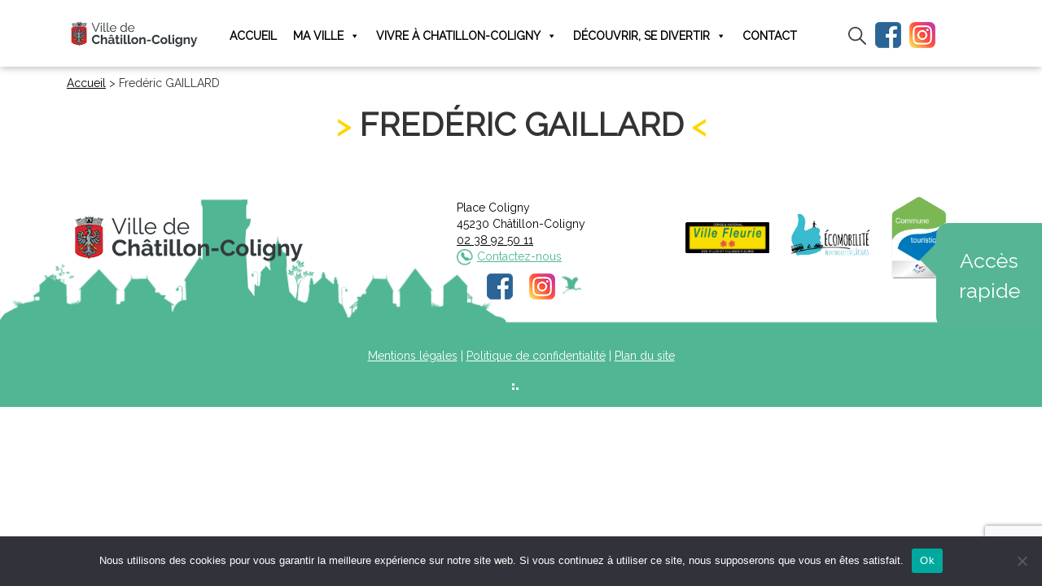

--- FILE ---
content_type: text/html; charset=UTF-8
request_url: https://www.chatillon-coligny.fr/annuaire/frederic-gaillard/
body_size: 15319
content:
<!DOCTYPE html>
<html lang="fr-FR" class="no-js">
<head>
    <link rel="stylesheet" type="text/css" href="https://cdn.jsdelivr.net/npm/slick-carousel@1.8.1/slick/slick.css"/>
    <meta charset="UTF-8">
    <meta name="viewport" content="width=device-width, initial-scale=1.0">
	<meta http-equiv="X-UA-Compatible" content="IE=edge,chrome=1" />
	<link rel="profile" href="http://gmpg.org/xfn/11">
	<link rel="pingback" href="https://www.chatillon-coligny.fr/xmlrpc.php">
	<title>Fredéric GAILLARD - Chatillon-Coligny</title>
	<!--[if lt IE 9]>
	<script src="https://www.chatillon-coligny.fr/wp-content/themes/chatillon/js/html5.js"></script>
	<![endif]-->
	<meta name='robots' content='index, follow, max-image-preview:large, max-snippet:-1, max-video-preview:-1' />

	<!-- This site is optimized with the Yoast SEO plugin v24.7 - https://yoast.com/wordpress/plugins/seo/ -->
	<link rel="canonical" href="https://www.chatillon-coligny.fr/annuaire/frederic-gaillard/" />
	<meta property="og:locale" content="fr_FR" />
	<meta property="og:type" content="article" />
	<meta property="og:title" content="Fredéric GAILLARD - Chatillon-Coligny" />
	<meta property="og:url" content="https://www.chatillon-coligny.fr/annuaire/frederic-gaillard/" />
	<meta property="og:site_name" content="Chatillon-Coligny" />
	<meta property="article:modified_time" content="2021-03-10T11:26:49+00:00" />
	<meta name="twitter:card" content="summary_large_image" />
	<script type="application/ld+json" class="yoast-schema-graph">{"@context":"https://schema.org","@graph":[{"@type":"WebPage","@id":"https://www.chatillon-coligny.fr/annuaire/frederic-gaillard/","url":"https://www.chatillon-coligny.fr/annuaire/frederic-gaillard/","name":"Fredéric GAILLARD - Chatillon-Coligny","isPartOf":{"@id":"https://www.chatillon-coligny.fr/#website"},"datePublished":"2021-02-22T17:07:17+00:00","dateModified":"2021-03-10T11:26:49+00:00","breadcrumb":{"@id":"https://www.chatillon-coligny.fr/annuaire/frederic-gaillard/#breadcrumb"},"inLanguage":"fr-FR","potentialAction":[{"@type":"ReadAction","target":["https://www.chatillon-coligny.fr/annuaire/frederic-gaillard/"]}]},{"@type":"BreadcrumbList","@id":"https://www.chatillon-coligny.fr/annuaire/frederic-gaillard/#breadcrumb","itemListElement":[{"@type":"ListItem","position":1,"name":"Accueil","item":"https://www.chatillon-coligny.fr/"},{"@type":"ListItem","position":2,"name":"Fredéric GAILLARD"}]},{"@type":"WebSite","@id":"https://www.chatillon-coligny.fr/#website","url":"https://www.chatillon-coligny.fr/","name":"Chatillon-Coligny","description":"Mairie Chatillon-Coligny","potentialAction":[{"@type":"SearchAction","target":{"@type":"EntryPoint","urlTemplate":"https://www.chatillon-coligny.fr/?s={search_term_string}"},"query-input":{"@type":"PropertyValueSpecification","valueRequired":true,"valueName":"search_term_string"}}],"inLanguage":"fr-FR"}]}</script>
	<!-- / Yoast SEO plugin. -->


<link rel="alternate" type="application/rss+xml" title="Chatillon-Coligny &raquo; Fredéric GAILLARD Flux des commentaires" href="https://www.chatillon-coligny.fr/annuaire/frederic-gaillard/feed/" />
<link rel="alternate" title="oEmbed (JSON)" type="application/json+oembed" href="https://www.chatillon-coligny.fr/wp-json/oembed/1.0/embed?url=https%3A%2F%2Fwww.chatillon-coligny.fr%2Fannuaire%2Ffrederic-gaillard%2F" />
<link rel="alternate" title="oEmbed (XML)" type="text/xml+oembed" href="https://www.chatillon-coligny.fr/wp-json/oembed/1.0/embed?url=https%3A%2F%2Fwww.chatillon-coligny.fr%2Fannuaire%2Ffrederic-gaillard%2F&#038;format=xml" />
<style id='wp-img-auto-sizes-contain-inline-css' type='text/css'>
img:is([sizes=auto i],[sizes^="auto," i]){contain-intrinsic-size:3000px 1500px}
/*# sourceURL=wp-img-auto-sizes-contain-inline-css */
</style>
<style id='wp-emoji-styles-inline-css' type='text/css'>

	img.wp-smiley, img.emoji {
		display: inline !important;
		border: none !important;
		box-shadow: none !important;
		height: 1em !important;
		width: 1em !important;
		margin: 0 0.07em !important;
		vertical-align: -0.1em !important;
		background: none !important;
		padding: 0 !important;
	}
/*# sourceURL=wp-emoji-styles-inline-css */
</style>
<style id='wp-block-library-inline-css' type='text/css'>
:root{--wp-block-synced-color:#7a00df;--wp-block-synced-color--rgb:122,0,223;--wp-bound-block-color:var(--wp-block-synced-color);--wp-editor-canvas-background:#ddd;--wp-admin-theme-color:#007cba;--wp-admin-theme-color--rgb:0,124,186;--wp-admin-theme-color-darker-10:#006ba1;--wp-admin-theme-color-darker-10--rgb:0,107,160.5;--wp-admin-theme-color-darker-20:#005a87;--wp-admin-theme-color-darker-20--rgb:0,90,135;--wp-admin-border-width-focus:2px}@media (min-resolution:192dpi){:root{--wp-admin-border-width-focus:1.5px}}.wp-element-button{cursor:pointer}:root .has-very-light-gray-background-color{background-color:#eee}:root .has-very-dark-gray-background-color{background-color:#313131}:root .has-very-light-gray-color{color:#eee}:root .has-very-dark-gray-color{color:#313131}:root .has-vivid-green-cyan-to-vivid-cyan-blue-gradient-background{background:linear-gradient(135deg,#00d084,#0693e3)}:root .has-purple-crush-gradient-background{background:linear-gradient(135deg,#34e2e4,#4721fb 50%,#ab1dfe)}:root .has-hazy-dawn-gradient-background{background:linear-gradient(135deg,#faaca8,#dad0ec)}:root .has-subdued-olive-gradient-background{background:linear-gradient(135deg,#fafae1,#67a671)}:root .has-atomic-cream-gradient-background{background:linear-gradient(135deg,#fdd79a,#004a59)}:root .has-nightshade-gradient-background{background:linear-gradient(135deg,#330968,#31cdcf)}:root .has-midnight-gradient-background{background:linear-gradient(135deg,#020381,#2874fc)}:root{--wp--preset--font-size--normal:16px;--wp--preset--font-size--huge:42px}.has-regular-font-size{font-size:1em}.has-larger-font-size{font-size:2.625em}.has-normal-font-size{font-size:var(--wp--preset--font-size--normal)}.has-huge-font-size{font-size:var(--wp--preset--font-size--huge)}.has-text-align-center{text-align:center}.has-text-align-left{text-align:left}.has-text-align-right{text-align:right}.has-fit-text{white-space:nowrap!important}#end-resizable-editor-section{display:none}.aligncenter{clear:both}.items-justified-left{justify-content:flex-start}.items-justified-center{justify-content:center}.items-justified-right{justify-content:flex-end}.items-justified-space-between{justify-content:space-between}.screen-reader-text{border:0;clip-path:inset(50%);height:1px;margin:-1px;overflow:hidden;padding:0;position:absolute;width:1px;word-wrap:normal!important}.screen-reader-text:focus{background-color:#ddd;clip-path:none;color:#444;display:block;font-size:1em;height:auto;left:5px;line-height:normal;padding:15px 23px 14px;text-decoration:none;top:5px;width:auto;z-index:100000}html :where(.has-border-color){border-style:solid}html :where([style*=border-top-color]){border-top-style:solid}html :where([style*=border-right-color]){border-right-style:solid}html :where([style*=border-bottom-color]){border-bottom-style:solid}html :where([style*=border-left-color]){border-left-style:solid}html :where([style*=border-width]){border-style:solid}html :where([style*=border-top-width]){border-top-style:solid}html :where([style*=border-right-width]){border-right-style:solid}html :where([style*=border-bottom-width]){border-bottom-style:solid}html :where([style*=border-left-width]){border-left-style:solid}html :where(img[class*=wp-image-]){height:auto;max-width:100%}:where(figure){margin:0 0 1em}html :where(.is-position-sticky){--wp-admin--admin-bar--position-offset:var(--wp-admin--admin-bar--height,0px)}@media screen and (max-width:600px){html :where(.is-position-sticky){--wp-admin--admin-bar--position-offset:0px}}

/*# sourceURL=wp-block-library-inline-css */
</style><style id='global-styles-inline-css' type='text/css'>
:root{--wp--preset--aspect-ratio--square: 1;--wp--preset--aspect-ratio--4-3: 4/3;--wp--preset--aspect-ratio--3-4: 3/4;--wp--preset--aspect-ratio--3-2: 3/2;--wp--preset--aspect-ratio--2-3: 2/3;--wp--preset--aspect-ratio--16-9: 16/9;--wp--preset--aspect-ratio--9-16: 9/16;--wp--preset--color--black: #000000;--wp--preset--color--cyan-bluish-gray: #abb8c3;--wp--preset--color--white: #ffffff;--wp--preset--color--pale-pink: #f78da7;--wp--preset--color--vivid-red: #cf2e2e;--wp--preset--color--luminous-vivid-orange: #ff6900;--wp--preset--color--luminous-vivid-amber: #fcb900;--wp--preset--color--light-green-cyan: #7bdcb5;--wp--preset--color--vivid-green-cyan: #00d084;--wp--preset--color--pale-cyan-blue: #8ed1fc;--wp--preset--color--vivid-cyan-blue: #0693e3;--wp--preset--color--vivid-purple: #9b51e0;--wp--preset--gradient--vivid-cyan-blue-to-vivid-purple: linear-gradient(135deg,rgb(6,147,227) 0%,rgb(155,81,224) 100%);--wp--preset--gradient--light-green-cyan-to-vivid-green-cyan: linear-gradient(135deg,rgb(122,220,180) 0%,rgb(0,208,130) 100%);--wp--preset--gradient--luminous-vivid-amber-to-luminous-vivid-orange: linear-gradient(135deg,rgb(252,185,0) 0%,rgb(255,105,0) 100%);--wp--preset--gradient--luminous-vivid-orange-to-vivid-red: linear-gradient(135deg,rgb(255,105,0) 0%,rgb(207,46,46) 100%);--wp--preset--gradient--very-light-gray-to-cyan-bluish-gray: linear-gradient(135deg,rgb(238,238,238) 0%,rgb(169,184,195) 100%);--wp--preset--gradient--cool-to-warm-spectrum: linear-gradient(135deg,rgb(74,234,220) 0%,rgb(151,120,209) 20%,rgb(207,42,186) 40%,rgb(238,44,130) 60%,rgb(251,105,98) 80%,rgb(254,248,76) 100%);--wp--preset--gradient--blush-light-purple: linear-gradient(135deg,rgb(255,206,236) 0%,rgb(152,150,240) 100%);--wp--preset--gradient--blush-bordeaux: linear-gradient(135deg,rgb(254,205,165) 0%,rgb(254,45,45) 50%,rgb(107,0,62) 100%);--wp--preset--gradient--luminous-dusk: linear-gradient(135deg,rgb(255,203,112) 0%,rgb(199,81,192) 50%,rgb(65,88,208) 100%);--wp--preset--gradient--pale-ocean: linear-gradient(135deg,rgb(255,245,203) 0%,rgb(182,227,212) 50%,rgb(51,167,181) 100%);--wp--preset--gradient--electric-grass: linear-gradient(135deg,rgb(202,248,128) 0%,rgb(113,206,126) 100%);--wp--preset--gradient--midnight: linear-gradient(135deg,rgb(2,3,129) 0%,rgb(40,116,252) 100%);--wp--preset--font-size--small: 13px;--wp--preset--font-size--medium: 20px;--wp--preset--font-size--large: 36px;--wp--preset--font-size--x-large: 42px;--wp--preset--spacing--20: 0.44rem;--wp--preset--spacing--30: 0.67rem;--wp--preset--spacing--40: 1rem;--wp--preset--spacing--50: 1.5rem;--wp--preset--spacing--60: 2.25rem;--wp--preset--spacing--70: 3.38rem;--wp--preset--spacing--80: 5.06rem;--wp--preset--shadow--natural: 6px 6px 9px rgba(0, 0, 0, 0.2);--wp--preset--shadow--deep: 12px 12px 50px rgba(0, 0, 0, 0.4);--wp--preset--shadow--sharp: 6px 6px 0px rgba(0, 0, 0, 0.2);--wp--preset--shadow--outlined: 6px 6px 0px -3px rgb(255, 255, 255), 6px 6px rgb(0, 0, 0);--wp--preset--shadow--crisp: 6px 6px 0px rgb(0, 0, 0);}:where(.is-layout-flex){gap: 0.5em;}:where(.is-layout-grid){gap: 0.5em;}body .is-layout-flex{display: flex;}.is-layout-flex{flex-wrap: wrap;align-items: center;}.is-layout-flex > :is(*, div){margin: 0;}body .is-layout-grid{display: grid;}.is-layout-grid > :is(*, div){margin: 0;}:where(.wp-block-columns.is-layout-flex){gap: 2em;}:where(.wp-block-columns.is-layout-grid){gap: 2em;}:where(.wp-block-post-template.is-layout-flex){gap: 1.25em;}:where(.wp-block-post-template.is-layout-grid){gap: 1.25em;}.has-black-color{color: var(--wp--preset--color--black) !important;}.has-cyan-bluish-gray-color{color: var(--wp--preset--color--cyan-bluish-gray) !important;}.has-white-color{color: var(--wp--preset--color--white) !important;}.has-pale-pink-color{color: var(--wp--preset--color--pale-pink) !important;}.has-vivid-red-color{color: var(--wp--preset--color--vivid-red) !important;}.has-luminous-vivid-orange-color{color: var(--wp--preset--color--luminous-vivid-orange) !important;}.has-luminous-vivid-amber-color{color: var(--wp--preset--color--luminous-vivid-amber) !important;}.has-light-green-cyan-color{color: var(--wp--preset--color--light-green-cyan) !important;}.has-vivid-green-cyan-color{color: var(--wp--preset--color--vivid-green-cyan) !important;}.has-pale-cyan-blue-color{color: var(--wp--preset--color--pale-cyan-blue) !important;}.has-vivid-cyan-blue-color{color: var(--wp--preset--color--vivid-cyan-blue) !important;}.has-vivid-purple-color{color: var(--wp--preset--color--vivid-purple) !important;}.has-black-background-color{background-color: var(--wp--preset--color--black) !important;}.has-cyan-bluish-gray-background-color{background-color: var(--wp--preset--color--cyan-bluish-gray) !important;}.has-white-background-color{background-color: var(--wp--preset--color--white) !important;}.has-pale-pink-background-color{background-color: var(--wp--preset--color--pale-pink) !important;}.has-vivid-red-background-color{background-color: var(--wp--preset--color--vivid-red) !important;}.has-luminous-vivid-orange-background-color{background-color: var(--wp--preset--color--luminous-vivid-orange) !important;}.has-luminous-vivid-amber-background-color{background-color: var(--wp--preset--color--luminous-vivid-amber) !important;}.has-light-green-cyan-background-color{background-color: var(--wp--preset--color--light-green-cyan) !important;}.has-vivid-green-cyan-background-color{background-color: var(--wp--preset--color--vivid-green-cyan) !important;}.has-pale-cyan-blue-background-color{background-color: var(--wp--preset--color--pale-cyan-blue) !important;}.has-vivid-cyan-blue-background-color{background-color: var(--wp--preset--color--vivid-cyan-blue) !important;}.has-vivid-purple-background-color{background-color: var(--wp--preset--color--vivid-purple) !important;}.has-black-border-color{border-color: var(--wp--preset--color--black) !important;}.has-cyan-bluish-gray-border-color{border-color: var(--wp--preset--color--cyan-bluish-gray) !important;}.has-white-border-color{border-color: var(--wp--preset--color--white) !important;}.has-pale-pink-border-color{border-color: var(--wp--preset--color--pale-pink) !important;}.has-vivid-red-border-color{border-color: var(--wp--preset--color--vivid-red) !important;}.has-luminous-vivid-orange-border-color{border-color: var(--wp--preset--color--luminous-vivid-orange) !important;}.has-luminous-vivid-amber-border-color{border-color: var(--wp--preset--color--luminous-vivid-amber) !important;}.has-light-green-cyan-border-color{border-color: var(--wp--preset--color--light-green-cyan) !important;}.has-vivid-green-cyan-border-color{border-color: var(--wp--preset--color--vivid-green-cyan) !important;}.has-pale-cyan-blue-border-color{border-color: var(--wp--preset--color--pale-cyan-blue) !important;}.has-vivid-cyan-blue-border-color{border-color: var(--wp--preset--color--vivid-cyan-blue) !important;}.has-vivid-purple-border-color{border-color: var(--wp--preset--color--vivid-purple) !important;}.has-vivid-cyan-blue-to-vivid-purple-gradient-background{background: var(--wp--preset--gradient--vivid-cyan-blue-to-vivid-purple) !important;}.has-light-green-cyan-to-vivid-green-cyan-gradient-background{background: var(--wp--preset--gradient--light-green-cyan-to-vivid-green-cyan) !important;}.has-luminous-vivid-amber-to-luminous-vivid-orange-gradient-background{background: var(--wp--preset--gradient--luminous-vivid-amber-to-luminous-vivid-orange) !important;}.has-luminous-vivid-orange-to-vivid-red-gradient-background{background: var(--wp--preset--gradient--luminous-vivid-orange-to-vivid-red) !important;}.has-very-light-gray-to-cyan-bluish-gray-gradient-background{background: var(--wp--preset--gradient--very-light-gray-to-cyan-bluish-gray) !important;}.has-cool-to-warm-spectrum-gradient-background{background: var(--wp--preset--gradient--cool-to-warm-spectrum) !important;}.has-blush-light-purple-gradient-background{background: var(--wp--preset--gradient--blush-light-purple) !important;}.has-blush-bordeaux-gradient-background{background: var(--wp--preset--gradient--blush-bordeaux) !important;}.has-luminous-dusk-gradient-background{background: var(--wp--preset--gradient--luminous-dusk) !important;}.has-pale-ocean-gradient-background{background: var(--wp--preset--gradient--pale-ocean) !important;}.has-electric-grass-gradient-background{background: var(--wp--preset--gradient--electric-grass) !important;}.has-midnight-gradient-background{background: var(--wp--preset--gradient--midnight) !important;}.has-small-font-size{font-size: var(--wp--preset--font-size--small) !important;}.has-medium-font-size{font-size: var(--wp--preset--font-size--medium) !important;}.has-large-font-size{font-size: var(--wp--preset--font-size--large) !important;}.has-x-large-font-size{font-size: var(--wp--preset--font-size--x-large) !important;}
/*# sourceURL=global-styles-inline-css */
</style>

<style id='classic-theme-styles-inline-css' type='text/css'>
/*! This file is auto-generated */
.wp-block-button__link{color:#fff;background-color:#32373c;border-radius:9999px;box-shadow:none;text-decoration:none;padding:calc(.667em + 2px) calc(1.333em + 2px);font-size:1.125em}.wp-block-file__button{background:#32373c;color:#fff;text-decoration:none}
/*# sourceURL=/wp-includes/css/classic-themes.min.css */
</style>
<link rel='stylesheet' id='contact-form-7-css' href='https://www.chatillon-coligny.fr/wp-content/plugins/contact-form-7/includes/css/styles.css?ver=6.0.5' type='text/css' media='all' />
<link rel='stylesheet' id='cookie-notice-front-css' href='https://www.chatillon-coligny.fr/wp-content/plugins/cookie-notice/css/front.min.css?ver=2.5.6' type='text/css' media='all' />
<link rel='stylesheet' id='megamenu-css' href='https://www.chatillon-coligny.fr/wp-content/uploads/maxmegamenu/style.css?ver=106db4' type='text/css' media='all' />
<link rel='stylesheet' id='dashicons-css' href='https://www.chatillon-coligny.fr/wp-includes/css/dashicons.min.css?ver=6.9' type='text/css' media='all' />
<link rel='stylesheet' id='bootstrap-css' href='https://www.chatillon-coligny.fr/wp-content/themes/chatillon/bootstrap5/css/bootstrap.min.css?ver=6.9' type='text/css' media='all' />
<link rel='stylesheet' id='bxslider-css' href='https://www.chatillon-coligny.fr/wp-content/themes/chatillon/vendor/css/jquery.bxslider.css?ver=6.9' type='text/css' media='all' />
<link rel='stylesheet' id='hover-css' href='https://www.chatillon-coligny.fr/wp-content/themes/chatillon/css/hover-min.css?ver=6.9' type='text/css' media='all' />
<link rel='stylesheet' id='fa-css' href='https://www.chatillon-coligny.fr/wp-content/themes/chatillon/css/font-awesome.min.css?ver=6.9' type='text/css' media='all' />
<link rel='stylesheet' id='sprite-css' href='https://www.chatillon-coligny.fr/wp-content/themes/chatillon/css/sprite.css?ver=6.9' type='text/css' media='all' />
<link rel='stylesheet' id='flipbook-css' href='https://www.chatillon-coligny.fr/wp-content/themes/chatillon/css/flipbook.css?ver=6.9' type='text/css' media='all' />
<link rel='stylesheet' id='featherlight-css' href='https://www.chatillon-coligny.fr/wp-content/themes/chatillon/css/featherlight.css?ver=6.9' type='text/css' media='all' />
<link rel='stylesheet' id='theme-css' href='https://www.chatillon-coligny.fr/wp-content/themes/chatillon/css/theme.css?ver=6.9' type='text/css' media='all' />
<link rel='stylesheet' id='slb_core-css' href='https://www.chatillon-coligny.fr/wp-content/plugins/simple-lightbox/client/css/app.css?ver=2.9.3' type='text/css' media='all' />
<script type="text/javascript" id="cookie-notice-front-js-before">
/* <![CDATA[ */
var cnArgs = {"ajaxUrl":"https:\/\/www.chatillon-coligny.fr\/wp-admin\/admin-ajax.php","nonce":"555e3e2bb9","hideEffect":"fade","position":"bottom","onScroll":false,"onScrollOffset":100,"onClick":false,"cookieName":"cookie_notice_accepted","cookieTime":2592000,"cookieTimeRejected":2592000,"globalCookie":false,"redirection":false,"cache":false,"revokeCookies":false,"revokeCookiesOpt":"automatic"};

//# sourceURL=cookie-notice-front-js-before
/* ]]> */
</script>
<script type="text/javascript" src="https://www.chatillon-coligny.fr/wp-content/plugins/cookie-notice/js/front.min.js?ver=2.5.6" id="cookie-notice-front-js"></script>
<script type="text/javascript" src="https://www.chatillon-coligny.fr/wp-includes/js/jquery/jquery.min.js?ver=3.7.1" id="jquery-core-js"></script>
<script type="text/javascript" src="https://www.chatillon-coligny.fr/wp-includes/js/jquery/jquery-migrate.min.js?ver=3.4.1" id="jquery-migrate-js"></script>
<script type="text/javascript" src="https://www.chatillon-coligny.fr/wp-content/themes/chatillon/bootstrap5/js/bootstrap.min.js?ver=1.0" id="bootstrap-js"></script>
<link rel="https://api.w.org/" href="https://www.chatillon-coligny.fr/wp-json/" /><link rel="alternate" title="JSON" type="application/json" href="https://www.chatillon-coligny.fr/wp-json/wp/v2/annuaire/868" /><link rel="EditURI" type="application/rsd+xml" title="RSD" href="https://www.chatillon-coligny.fr/xmlrpc.php?rsd" />
<meta name="generator" content="WordPress 6.9" />
<link rel='shortlink' href='https://www.chatillon-coligny.fr/?p=868' />
<style type="text/css">/** Mega Menu CSS: fs **/</style>
    <link rel="apple-touch-icon" sizes="57x57" href="/wp-content/themes/chatillon/images/favicon/apple-icon-57x57.png">
    <link rel="apple-touch-icon" sizes="60x60" href="/wp-content/themes/chatillon/images/favicon/apple-icon-60x60.png">
    <link rel="apple-touch-icon" sizes="72x72" href="/wp-content/themes/chatillon/images/favicon/apple-icon-72x72.png">
    <link rel="apple-touch-icon" sizes="76x76" href="/wp-content/themes/chatillon/images/favicon/apple-icon-76x76.png">
    <link rel="apple-touch-icon" sizes="114x114" href="/wp-content/themes/chatillon/images/favicon/apple-icon-114x114.png">
    <link rel="apple-touch-icon" sizes="120x120" href="/wp-content/themes/chatillon/images/favicon/apple-icon-120x120.png">
    <link rel="apple-touch-icon" sizes="144x144" href="/wp-content/themes/chatillon/images/favicon/apple-icon-144x144.png">
    <link rel="apple-touch-icon" sizes="152x152" href="/wp-content/themes/chatillon/images/favicon/apple-icon-152x152.png">
    <link rel="apple-touch-icon" sizes="180x180" href="/wp-content/themes/chatillon/images/favicon/apple-icon-180x180.png">
    <link rel="icon" type="image/png" sizes="192x192"  href="/wp-content/themes/chatillon/images/favicon/android-icon-192x192.png">
    <link rel="icon" type="image/png" sizes="32x32" href="/wp-content/themes/chatillon/images/favicon/favicon-32x32.png">
    <link rel="icon" type="image/png" sizes="96x96" href="/wp-content/themes/chatillon/images/favicon/favicon-96x96.png">
    <link rel="icon" type="image/png" sizes="16x16" href="/wp-content/themes/chatillon/images/favicon/favicon-16x16.png">
    <link rel="manifest" href="/wp-content/themes/chatillon/images/favicon/manifest.json">
    <meta name="msapplication-TileColor" content="#ffffff">
    <meta name="msapplication-TileImage" content="/wp-content/themes/chatillon/images/favicon/ms-icon-144x144.png">
    <meta name="theme-color" content="#ffffff">
    <link href="/wp-content/themes/chatillon/css/print.css" rel="stylesheet" media="print">
    <link rel="preconnect" href="https://fonts.gstatic.com">
    <link href="https://fonts.googleapis.com/css2?family=Open+Sans&family=Raleway&display=swap" rel="stylesheet">
</head>

<!-- Global site tag (gtag.js) - Google Analytics -->
<script async src="https://www.googletagmanager.com/gtag/js?id=G-X0EYZGW8L7"></script>
<script type="text/javascript" src="https://cdnjs.cloudflare.com/ajax/libs/slick-carousel/1.8.1/slick.min.js"></script>
<script>
  window.dataLayer = window.dataLayer || [];
  function gtag(){dataLayer.push(arguments);}
  gtag('js', new Date());

  gtag('config', 'G-X0EYZGW8L7');
</script>

<body class="wp-singular annuaire-template-default single single-annuaire postid-868 wp-theme-chatillon cookies-not-set mega-menu-Menu-Haut metaslider-plugin role-guest">

	<div class="container-full">
	
	<header id="masthead" class="site-header" role="banner">
        <div class="container">
            <div class="row no-mobile-header">

                <div class="col-lg-2 col-md-4 col-4 logo">
                    <a title="Chatillon-Coligny" href="/">
                        <img class="img-responsive" title="Chatillon-Coligny" src="https://www.chatillon-coligny.fr/wp-content/themes/chatillon/images/logo.png"/>
                    </a>
                </div>

                
                <div class="col-lg-8 offset-lg-0 col-md-5 offset-md-0 col-4 offset-4 text-center menu-container">
                    <div id="mega-menu-wrap-Menu-Haut" class="mega-menu-wrap"><div class="mega-menu-toggle"><div class="mega-toggle-blocks-left"></div><div class="mega-toggle-blocks-center"></div><div class="mega-toggle-blocks-right"><div class='mega-toggle-block mega-menu-toggle-block mega-toggle-block-1' id='mega-toggle-block-1' tabindex='0'><span class='mega-toggle-label' role='button' aria-expanded='false'><span class='mega-toggle-label-closed'>MENU</span><span class='mega-toggle-label-open'>MENU</span></span></div></div></div><ul id="mega-menu-Menu-Haut" class="mega-menu max-mega-menu mega-menu-horizontal mega-no-js" data-event="hover_intent" data-effect="fade_up" data-effect-speed="200" data-effect-mobile="disabled" data-effect-speed-mobile="0" data-panel-width="#masthead" data-mobile-force-width="body" data-second-click="go" data-document-click="collapse" data-vertical-behaviour="standard" data-breakpoint="992" data-unbind="true" data-mobile-state="collapse_all" data-mobile-direction="vertical" data-hover-intent-timeout="300" data-hover-intent-interval="100"><li class='mega-menu-item mega-menu-item-type-custom mega-menu-item-object-custom mega-align-bottom-left mega-menu-grid mega-menu-item-5' id='mega-menu-item-5'><a class="mega-menu-link" href="/" tabindex="0">Accueil</a></li><li class='mega-menu-item mega-menu-item-type-custom mega-menu-item-object-custom mega-menu-item-has-children mega-menu-megamenu mega-align-bottom-left mega-menu-grid mega-menu-item-154' id='mega-menu-item-154'><a class="mega-menu-link" href="#" aria-expanded="false" tabindex="0">Ma ville<span class="mega-indicator"></span></a>
<ul class="mega-sub-menu">
<li class='mega-menu-row' id='mega-menu-154-0'>
	<ul class="mega-sub-menu">
<li class='mega-menu-column mega-menu-columns-3-of-12 mega-hide-on-mobile' id='mega-menu-154-0-0'></li><li class='mega-menu-column mega-menu-columns-1-of-12 mega-hide-on-mobile' id='mega-menu-154-0-1'></li><li class='mega-menu-column mega-parent mega-menu-columns-1-of-12 mega-hide-on-mobile parent' id='mega-menu-154-0-2'>
		<ul class="mega-sub-menu">
<li class='mega-menu-item mega-menu-item-type-custom mega-menu-item-object-custom mega-hide-on-mobile mega-menu-item-155' id='mega-menu-item-155'><a class="mega-menu-link" href="#">Ma ville</a></li>		</ul>
</li><li class='mega-menu-column mega-border-right mega-menu-columns-1-of-12 mega-hide-on-mobile border-right' id='mega-menu-154-0-3'></li><li class='mega-menu-column mega-menu-columns-2-of-12' id='mega-menu-154-0-4'>
		<ul class="mega-sub-menu">
<li class='mega-menu-item mega-menu-item-type-post_type mega-menu-item-object-page mega-menu-item-150' id='mega-menu-item-150'><a class="mega-menu-link" href="https://www.chatillon-coligny.fr/ma-ville/vos-elus/">Vos élus</a></li><li class='mega-menu-item mega-menu-item-type-post_type mega-menu-item-object-page mega-menu-item-149' id='mega-menu-item-149'><a class="mega-menu-link" href="https://www.chatillon-coligny.fr/les-services-municipaux/">Les services municipaux</a></li><li class='mega-menu-item mega-menu-item-type-post_type mega-menu-item-object-page mega-menu-item-148' id='mega-menu-item-148'><a class="mega-menu-link" href="https://www.chatillon-coligny.fr/conseil-municipal/">Conseil Municipal</a></li><li class='mega-menu-item mega-menu-item-type-post_type mega-menu-item-object-page mega-menu-item-2200' id='mega-menu-item-2200'><a class="mega-menu-link" href="https://www.chatillon-coligny.fr/marches-publics/">Marchés publics</a></li>		</ul>
</li><li class='mega-menu-column mega-menu-columns-2-of-12' id='mega-menu-154-0-5'>
		<ul class="mega-sub-menu">
<li class='mega-menu-item mega-menu-item-type-post_type mega-menu-item-object-page mega-menu-item-147' id='mega-menu-item-147'><a class="mega-menu-link" href="https://www.chatillon-coligny.fr/conseil-municipal-des-jeunes/">Conseil Municipal des Jeunes</a></li><li class='mega-menu-item mega-menu-item-type-post_type mega-menu-item-object-page mega-menu-item-146' id='mega-menu-item-146'><a class="mega-menu-link" href="https://www.chatillon-coligny.fr/linfo-a-chatillon-coligny/">L’Info à Châtillon-Coligny</a></li><li class='mega-menu-item mega-menu-item-type-post_type mega-menu-item-object-page mega-menu-item-145' id='mega-menu-item-145'><a class="mega-menu-link" href="https://www.chatillon-coligny.fr/ma-ville/mes-demarches-administratrices/">Mes démarches administratives</a></li><li class='mega-menu-item mega-menu-item-type-post_type mega-menu-item-object-page mega-menu-item-2945' id='mega-menu-item-2945'><a class="mega-menu-link" href="https://www.chatillon-coligny.fr/offres-demploi/">Offres d’emploi</a></li>		</ul>
</li>	</ul>
</li></ul>
</li><li class='mega-menu-item mega-menu-item-type-custom mega-menu-item-object-custom mega-menu-item-has-children mega-menu-megamenu mega-align-bottom-left mega-menu-grid mega-menu-item-598' id='mega-menu-item-598'><a class="mega-menu-link" href="#" aria-expanded="false" tabindex="0">Vivre à Chatillon-Coligny<span class="mega-indicator"></span></a>
<ul class="mega-sub-menu">
<li class='mega-menu-row' id='mega-menu-598-0'>
	<ul class="mega-sub-menu">
<li class='mega-menu-column mega-menu-columns-3-of-12 mega-hide-on-mobile' id='mega-menu-598-0-0'></li><li class='mega-menu-column mega-parent mega-menu-columns-1-of-12 mega-hide-on-mobile parent' id='mega-menu-598-0-1'>
		<ul class="mega-sub-menu">
<li class='mega-menu-item mega-menu-item-type-custom mega-menu-item-object-custom mega-hide-on-mobile mega-menu-item-622' id='mega-menu-item-622'><a class="mega-menu-link" href="#">Vivre à Chatillon-Coligny</a></li>		</ul>
</li><li class='mega-menu-column mega-border-right mega-menu-columns-1-of-12 mega-hide-on-mobile border-right' id='mega-menu-598-0-2'></li><li class='mega-menu-column mega-menu-columns-2-of-12' id='mega-menu-598-0-3'>
		<ul class="mega-sub-menu">
<li class='mega-menu-item mega-menu-item-type-custom mega-menu-item-object-custom mega-menu-item-has-children mega-menu-item-599' id='mega-menu-item-599'><a class="mega-menu-link" href="https://www.chatillon-coligny.fr/vivre-a-chatillon-coligny/enfance-et-jeunesse/petite-enfance/">Enfance et jeunesse<span class="mega-indicator"></span></a>
			<ul class="mega-sub-menu">
<li class='mega-menu-item mega-menu-item-type-post_type mega-menu-item-object-page mega-menu-item-603' id='mega-menu-item-603'><a class="mega-menu-link" href="https://www.chatillon-coligny.fr/vivre-a-chatillon-coligny/enfance-et-jeunesse/petite-enfance/">Petite enfance</a></li><li class='mega-menu-item mega-menu-item-type-post_type mega-menu-item-object-page mega-menu-item-602' id='mega-menu-item-602'><a class="mega-menu-link" href="https://www.chatillon-coligny.fr/vivre-a-chatillon-coligny/enfance-et-jeunesse/ecole-et-periscolaire/">Ecoles et périscolaires</a></li><li class='mega-menu-item mega-menu-item-type-post_type mega-menu-item-object-page mega-menu-item-601' id='mega-menu-item-601'><a class="mega-menu-link" href="https://www.chatillon-coligny.fr/vivre-a-chatillon-coligny/enfance-et-jeunesse/college-henri-becquerel/">Collège Henri Becquerel</a></li><li class='mega-menu-item mega-menu-item-type-post_type mega-menu-item-object-page mega-menu-item-600' id='mega-menu-item-600'><a class="mega-menu-link" href="https://www.chatillon-coligny.fr/vivre-a-chatillon-coligny/enfance-et-jeunesse/accueil-des-loisirs/">Accueil de loisirs</a></li>			</ul>
</li><li class='mega-menu-item mega-menu-item-type-custom mega-menu-item-object-custom mega-menu-item-has-children mega-menu-item-604' id='mega-menu-item-604'><a class="mega-menu-link" href="https://www.chatillon-coligny.fr/vivre-a-chatillon-coligny/sante-et-solidarite/annuaire-de-sante/">Santé et solidarité<span class="mega-indicator"></span></a>
			<ul class="mega-sub-menu">
<li class='mega-menu-item mega-menu-item-type-post_type mega-menu-item-object-page mega-menu-item-605' id='mega-menu-item-605'><a class="mega-menu-link" href="https://www.chatillon-coligny.fr/vivre-a-chatillon-coligny/sante-et-solidarite/annuaire-de-sante/">Annuaire de santé</a></li><li class='mega-menu-item mega-menu-item-type-post_type mega-menu-item-object-page mega-menu-item-606' id='mega-menu-item-606'><a class="mega-menu-link" href="https://www.chatillon-coligny.fr/vivre-a-chatillon-coligny/sante-et-solidarite/vous-souhaites-etre-aides/">Vous souhaitez être aidés ?</a></li>			</ul>
</li>		</ul>
</li><li class='mega-menu-column mega-menu-columns-2-of-12' id='mega-menu-598-0-4'>
		<ul class="mega-sub-menu">
<li class='mega-menu-item mega-menu-item-type-custom mega-menu-item-object-custom mega-menu-item-has-children mega-menu-item-607' id='mega-menu-item-607'><a class="mega-menu-link" href="https://www.chatillon-coligny.fr/vivre-a-chatillon-coligny/vie-economique/sinstaller-a-chatillon-coligny/">Vie économique<span class="mega-indicator"></span></a>
			<ul class="mega-sub-menu">
<li class='mega-menu-item mega-menu-item-type-post_type mega-menu-item-object-page mega-menu-item-6509' id='mega-menu-item-6509'><a class="mega-menu-link" href="https://www.chatillon-coligny.fr/reservation-de-bureaux-partages/">Espace Coworking</a></li><li class='mega-menu-item mega-menu-item-type-post_type mega-menu-item-object-page mega-menu-item-611' id='mega-menu-item-611'><a class="mega-menu-link" href="https://www.chatillon-coligny.fr/vivre-a-chatillon-coligny/vie-economique/sinstaller-a-chatillon-coligny/">S’installer à Chatillon-Coligny</a></li><li class='mega-menu-item mega-menu-item-type-post_type mega-menu-item-object-page mega-menu-item-610' id='mega-menu-item-610'><a class="mega-menu-link" href="https://www.chatillon-coligny.fr/vivre-a-chatillon-coligny/vie-economique/les-commerces-et-entreprises/">Les commerces et entreprises</a></li><li class='mega-menu-item mega-menu-item-type-post_type mega-menu-item-object-page mega-menu-item-608' id='mega-menu-item-608'><a class="mega-menu-link" href="https://www.chatillon-coligny.fr/vivre-a-chatillon-coligny/vie-economique/economie-circulaire/">Economie Circulaire</a></li><li class='mega-menu-item mega-menu-item-type-post_type mega-menu-item-object-page mega-menu-item-609' id='mega-menu-item-609'><a class="mega-menu-link" href="https://www.chatillon-coligny.fr/vivre-a-chatillon-coligny/vie-economique/le-marche-et-les-producteur-locaux/">Le marché et les producteurs locaux</a></li>			</ul>
</li><li class='mega-menu-item mega-menu-item-type-custom mega-menu-item-object-custom mega-menu-item-has-children mega-menu-item-612' id='mega-menu-item-612'><a class="mega-menu-link" href="https://www.chatillon-coligny.fr/vivre-a-chatillon-coligny/sports-loisirs-et-activites/les-associations/">Sports, loisirs et activités<span class="mega-indicator"></span></a>
			<ul class="mega-sub-menu">
<li class='mega-menu-item mega-menu-item-type-post_type mega-menu-item-object-page mega-menu-item-614' id='mega-menu-item-614'><a class="mega-menu-link" href="https://www.chatillon-coligny.fr/vivre-a-chatillon-coligny/sports-loisirs-et-activites/les-associations/">Les associations</a></li><li class='mega-menu-item mega-menu-item-type-post_type mega-menu-item-object-page mega-menu-item-613' id='mega-menu-item-613'><a class="mega-menu-link" href="https://www.chatillon-coligny.fr/vivre-a-chatillon-coligny/sports-loisirs-et-activites/equipements/">Les équipements</a></li><li class='mega-menu-item mega-menu-item-type-post_type mega-menu-item-object-page mega-menu-item-3010' id='mega-menu-item-3010'><a class="mega-menu-link" href="https://www.chatillon-coligny.fr/vivre-a-chatillon-coligny/aires-de-jeux/">Aires de jeux</a></li><li class='mega-menu-item mega-menu-item-type-post_type mega-menu-item-object-page mega-menu-item-3011' id='mega-menu-item-3011'><a class="mega-menu-link" href="https://www.chatillon-coligny.fr/vivre-a-chatillon-coligny/location-de-salle/">Location de salle</a></li>			</ul>
</li>		</ul>
</li><li class='mega-menu-column mega-menu-columns-2-of-12' id='mega-menu-598-0-5'>
		<ul class="mega-sub-menu">
<li class='mega-menu-item mega-menu-item-type-custom mega-menu-item-object-custom mega-menu-item-has-children mega-menu-item-615' id='mega-menu-item-615'><a class="mega-menu-link" href="https://www.chatillon-coligny.fr/vivre-a-chatillon-coligny/environnement-et-proprete/guide-des-dechets/">Environnement et propreté<span class="mega-indicator"></span></a>
			<ul class="mega-sub-menu">
<li class='mega-menu-item mega-menu-item-type-post_type mega-menu-item-object-page mega-menu-item-618' id='mega-menu-item-618'><a class="mega-menu-link" href="https://www.chatillon-coligny.fr/vivre-a-chatillon-coligny/environnement-et-proprete/guide-des-dechets/">Guide des déchets</a></li><li class='mega-menu-item mega-menu-item-type-post_type mega-menu-item-object-page mega-menu-item-616' id='mega-menu-item-616'><a class="mega-menu-link" href="https://www.chatillon-coligny.fr/vivre-a-chatillon-coligny/environnement-et-proprete/assainissement-collectif-et-non-collectif/">Assainissement collectif et non collectif</a></li><li class='mega-menu-item mega-menu-item-type-post_type mega-menu-item-object-page mega-menu-item-617' id='mega-menu-item-617'><a class="mega-menu-link" href="https://www.chatillon-coligny.fr/vivre-a-chatillon-coligny/environnement-et-proprete/entretien-des-rivieres/">Entretien des rivières</a></li><li class='mega-menu-item mega-menu-item-type-post_type mega-menu-item-object-page mega-menu-item-2193' id='mega-menu-item-2193'><a class="mega-menu-link" href="https://www.chatillon-coligny.fr/vivre-a-chatillon-coligny/environnement-et-proprete/usages-de-leau/">Usages de l’eau</a></li><li class='mega-menu-item mega-menu-item-type-post_type mega-menu-item-object-page mega-menu-item-2192' id='mega-menu-item-2192'><a class="mega-menu-link" href="https://www.chatillon-coligny.fr/vivre-a-chatillon-coligny/environnement-et-proprete/interdiction-de-brulage/">Interdiction de brûlage</a></li><li class='mega-menu-item mega-menu-item-type-post_type mega-menu-item-object-page mega-menu-item-2190' id='mega-menu-item-2190'><a class="mega-menu-link" href="https://www.chatillon-coligny.fr/vivre-a-chatillon-coligny/environnement-et-proprete/secheresse/">Sécheresse</a></li><li class='mega-menu-item mega-menu-item-type-post_type mega-menu-item-object-page mega-menu-item-2191' id='mega-menu-item-2191'><a class="mega-menu-link" href="https://www.chatillon-coligny.fr/vivre-a-chatillon-coligny/environnement-et-proprete/bruit/">Bruit</a></li>			</ul>
</li><li class='mega-menu-item mega-menu-item-type-post_type mega-menu-item-object-page mega-menu-item-3005' id='mega-menu-item-3005'><a class="mega-menu-link" href="https://www.chatillon-coligny.fr/vivre-a-chatillon-coligny/securite/">Sécurité</a></li><li class='mega-menu-item mega-menu-item-type-post_type mega-menu-item-object-page mega-menu-item-621' id='mega-menu-item-621'><a class="mega-menu-link" href="https://www.chatillon-coligny.fr/vivre-a-chatillon-coligny/urbanisme-et-habitat/">Urbanisme et habitat</a></li><li class='mega-menu-item mega-menu-item-type-post_type mega-menu-item-object-page mega-menu-item-619' id='mega-menu-item-619'><a class="mega-menu-link" href="https://www.chatillon-coligny.fr/vivre-a-chatillon-coligny/lieux-de-culte/">Lieux de culte</a></li><li class='mega-menu-item mega-menu-item-type-post_type mega-menu-item-object-page mega-menu-item-620' id='mega-menu-item-620'><a class="mega-menu-link" href="https://www.chatillon-coligny.fr/vivre-a-chatillon-coligny/se-deplacer/">Se déplacer</a></li>		</ul>
</li><li class='mega-menu-column mega-menu-columns-1-of-12 mega-hide-on-mobile' id='mega-menu-598-0-6'></li>	</ul>
</li></ul>
</li><li class='mega-menu-item mega-menu-item-type-custom mega-menu-item-object-custom mega-menu-item-has-children mega-menu-megamenu mega-align-bottom-left mega-menu-grid mega-menu-item-713' id='mega-menu-item-713'><a class="mega-menu-link" href="#" aria-expanded="false" tabindex="0">Découvrir, se divertir<span class="mega-indicator"></span></a>
<ul class="mega-sub-menu">
<li class='mega-menu-row' id='mega-menu-713-0'>
	<ul class="mega-sub-menu">
<li class='mega-menu-column mega-menu-columns-3-of-12' id='mega-menu-713-0-0'></li><li class='mega-menu-column mega-menu-columns-1-of-12 mega-hide-on-mobile' id='mega-menu-713-0-1'></li><li class='mega-menu-column mega-parent mega-menu-columns-1-of-12 mega-hide-on-mobile parent' id='mega-menu-713-0-2'>
		<ul class="mega-sub-menu">
<li class='mega-menu-item mega-menu-item-type-custom mega-menu-item-object-custom mega-hide-on-mobile mega-menu-item-714' id='mega-menu-item-714'><a class="mega-menu-link" href="https://www.chatillon-coligny.fr/decouvrir-se-divertir/un-patrimoine-remarquable/">Découvrir, se divertir</a></li>		</ul>
</li><li class='mega-menu-column mega-border-right mega-menu-columns-1-of-12 mega-hide-on-mobile border-right' id='mega-menu-713-0-3'></li><li class='mega-menu-column mega-menu-columns-2-of-12' id='mega-menu-713-0-4'>
		<ul class="mega-sub-menu">
<li class='mega-menu-item mega-menu-item-type-post_type mega-menu-item-object-page mega-menu-item-715' id='mega-menu-item-715'><a class="mega-menu-link" href="https://www.chatillon-coligny.fr/decouvrir-se-divertir/un-patrimoine-remarquable/">Un patrimoine remarquable</a></li><li class='mega-menu-item mega-menu-item-type-post_type mega-menu-item-object-page mega-menu-item-716' id='mega-menu-item-716'><a class="mega-menu-link" href="https://www.chatillon-coligny.fr/decouvrir-se-divertir/le-musee-historique-et-archeologique/">Le musée d’arts, d’histoire et d’archéologie</a></li><li class='mega-menu-item mega-menu-item-type-post_type mega-menu-item-object-page mega-menu-item-717' id='mega-menu-item-717'><a class="mega-menu-link" href="https://www.chatillon-coligny.fr/decouvrir-se-divertir/un-cadre-naturel-exceptionnel/">Un cadre naturel exceptionnel</a></li><li class='mega-menu-item mega-menu-item-type-post_type mega-menu-item-object-page mega-menu-item-718' id='mega-menu-item-718'><a class="mega-menu-link" href="https://www.chatillon-coligny.fr/decouvrir-se-divertir/un-village-dart/">Un village d’Art</a></li><li class='mega-menu-item mega-menu-item-type-post_type mega-menu-item-object-page mega-menu-item-724' id='mega-menu-item-724'><a class="mega-menu-link" href="https://www.chatillon-coligny.fr/decouvrir-se-divertir/que-faire-a-chatillon-coligny/agenda-des-sorties/">Agenda des sorties</a></li>		</ul>
</li><li class='mega-menu-column mega-menu-columns-2-of-12' id='mega-menu-713-0-5'>
		<ul class="mega-sub-menu">
<li class='mega-menu-item mega-menu-item-type-post_type mega-menu-item-object-page mega-menu-item-720' id='mega-menu-item-720'><a class="mega-menu-link" href="https://www.chatillon-coligny.fr/decouvrir-se-divertir/manger-et-boire-a-chatillon-coligny/">Manger et boire à Chatillon-Coligny</a></li><li class='mega-menu-item mega-menu-item-type-custom mega-menu-item-object-custom mega-menu-item-has-children mega-menu-item-723' id='mega-menu-item-723'><a class="mega-menu-link" href="https://www.chatillon-coligny.fr/decouvrir-se-divertir/se-loger-a-chatillon-coligny/camping-municipal-de-la-lanciere/">Séjourner<span class="mega-indicator"></span></a>
			<ul class="mega-sub-menu">
<li class='mega-menu-item mega-menu-item-type-post_type mega-menu-item-object-page mega-menu-item-721' id='mega-menu-item-721'><a class="mega-menu-link" href="https://www.chatillon-coligny.fr/decouvrir-se-divertir/se-loger-a-chatillon-coligny/camping-municipal-de-la-lanciere/">Camping municipal de la Lancière</a></li><li class='mega-menu-item mega-menu-item-type-post_type mega-menu-item-object-page mega-menu-item-722' id='mega-menu-item-722'><a class="mega-menu-link" href="https://www.chatillon-coligny.fr/decouvrir-se-divertir/se-loger-a-chatillon-coligny/gites-et-chambres-dhote/">Gîtes et chambres d’hôte</a></li>			</ul>
</li><li class='mega-menu-item mega-menu-item-type-post_type mega-menu-item-object-page mega-menu-item-6060' id='mega-menu-item-6060'><a class="mega-menu-link" href="https://www.chatillon-coligny.fr/decouvrir-se-divertir/jeu-de-piste-interactif/">Jeu de piste intéractif</a></li><li class='mega-menu-item mega-menu-item-type-post_type mega-menu-item-object-page mega-menu-item-7272' id='mega-menu-item-7272'><a class="mega-menu-link" href="https://www.chatillon-coligny.fr/decouvrir-se-divertir/randonnees-pedestres/">Randonnées pédestres</a></li>		</ul>
</li>	</ul>
</li></ul>
</li><li class='mega-menu-item mega-menu-item-type-post_type mega-menu-item-object-page mega-align-bottom-left mega-menu-flyout mega-menu-item-22' id='mega-menu-item-22'><a class="mega-menu-link" href="https://www.chatillon-coligny.fr/contact/" tabindex="0">Contact</a></li></ul></div>                </div>
                
                <div class="col-lg-2 offset-lg-0 col-md-3 offset-md-0 d-none d-md-flex text-center social">

                    <div class="top-search-bar">
                        <form role="search" method="get" class="search-form" action="/">
    <div class="navbar-btn">
        <input style="display:none;" type="search" class="form-control search-field" placeholder="Rechercher..." value="" name="s" title="Rechercher&nbsp;:">
        <a id="search-icon" href="#"><img src="https://www.chatillon-coligny.fr/wp-content/themes/chatillon/images/search-icon.png" alt="Effectuez une recherche"/></a>
    </div>
</form>                    </div>

                    <a title="Chatillon-Coligny" href="https://fr-fr.facebook.com/chatilloncoligny/?hc_location=ufi" class="facebook" target="_blank">
                        <img class="img-responsive" title="Chatillon-Coligny" src="https://www.chatillon-coligny.fr/wp-content/themes/chatillon/images/icon/facebook.png"/>
                    </a>
                    <a title="Chatillon-Coligny" href="https://www.instagram.com/villedechatilloncoligny/" target="_blank">
                        <img class="img-responsive" title="Chatillon-Coligny" src="https://www.chatillon-coligny.fr/wp-content/themes/chatillon/images/icon/instagram.png"/>
                    </a>
    
                </div>


            </div>
        </div>

	</header>

<div class="modal fade modal-full-size" tabindex="-1" id="loginModal" aria-labelledby="loginModalLabel" aria-hidden="true" data-bs-backdrop="static" data-bs-keyboard="false">
    <div class="modal-dialog modal-dialog-centered">
        <div class="modal-content">
            <div class="modal-header">
                <button type="button" class="btn-close" data-bs-dismiss="modal" aria-label="Close"></button>
            </div>
            <div class="modal-body">
                <div class="container">
                    <div class="row">
                        <div class="text-center">
                            <a href="/">
                                <img src="/wp-content/themes/chatillon/images/logo.png"/>
                            </a>
                            <hr/>
                        </div>
                        <div class="row">
                            <div class="text-center">
                                               
                            </div>
                        </div>
                    </div>
                    <div class="error-messages">
                                            </div>
                    <div class="row">
                        <form method="post" class="sign-in">
                            <a data-bs-toggle="modal" href="#registerModal" role="button">Pas encore de compte ? Inscrivez-vous !</a>
                            <div class="row">
                                <label for="user-name" class="form-label">E-mail</label><br />
                                <input type="text" name="user-name" class="form-control" id="user-name" value="" required/>
                            </div>
                            <div class="row">
                                <label for="password" class="form-label">Mot de passe</label><br />
                                <input type="password" name="password" class="form-control" id="password" required/>
                            </div>
                            <div class="checkbox">
                                <input type="checkbox" class="labelauty" id="remember-me" name="remember-me" value='1' checked>
                                <label for="remember-me">Se souvenir de moi</label>
                            </div>
                            <div class="row">
                                <input type="submit" name="submit" class="btn btn-login" value="Connexion" id = "yellow-button" />
                                <input type="hidden" name="action" value="log-in" />
                            </div>
                            <a href="/wp-login.php?action=lostpassword" role="button">Mot de passe oublié ?</a>
                        </form>
                    </div>
                </div>
            </div>
        </div>
    </div>
</div>

<div class="modal fade modal-full-size" tabindex="-1" id="registerModal" aria-labelledby="registerModalLabel" aria-hidden="true" data-bs-backdrop="static" data-bs-keyboard="false">
    <div class="modal-dialog modal-dialog-centered">
        <div class="modal-content">
            <div class="modal-header">
                <button type="button" class="btn-close" data-bs-dismiss="modal" aria-label="Close"></button>
            </div>
            <div class="modal-body">
                <div class="container">
                    <div class="row">
                        <div class="text-center">
                            <a href="/">
                                <img src="/wp-content/themes/chatillon/images/logo.png"/>
                            </a>
                            <hr/>
                        </div>
                    </div>
                    <div class="row">
                        <div class="text-center">
                                           
                        </div>
                    </div>
                    <div class="row">
                        <form action="#" method="POST" name="register-form" class="register-form">
                            <div class="next-step">
                                <div class="row">
                                    <div class="prenom col-sm-6">
                                        <label class="form-label">Prénom <span class="text-danger">*</span></label>
                                        <input type="text" name="new_user_firstname" placeholder="Prénom" id="new-firstname" class="form-control" required>
                                    </div>
                                    <div class="nom col-sm-6">
                                        <label class="form-label">Nom <span class="text-danger">*</span></label>
                                        <input type="text" name="new_user_lastname" placeholder="Nom" id="new-lastname" class="form-control" required>
                                    </div>
                                </div>
                                <div class="row">
                                    <div class="prenom col-sm-12">
                                        <label class="form-label">Nom de la société</label>
                                        <input type="text" name="new_user_company" placeholder="Nom de la société" id="new-company" class="form-control">
                                    </div>
                                </div>
                                <div class="row">
                                    <div class="prenom col-sm-12">
                                        <label class="form-label">Adresse</label>
                                        <input type="text" name="new_user_adress" placeholder="Adresse" id="new-adress" class="form-control">
                                    </div>
                                    <div class="nom col-sm-12">
                                        <label class="form-label">Téléphone <span class="text-danger">*</span></label>
                                        <input type="text" name="new_user_phone" placeholder="Téléphone" id="new-phone" class="form-control" required>
                                    </div>
                                </div>
                                <div class="row">
                                    <div class="col-sm-12">
                                        <label class="form-label">E-mail <span class="text-danger">*</span></label>
                                        <input type="email" name="new_user_email" placeholder="Adresse e-mail" id="new-useremail" class="form-control" required>
                                    </div>
                                </div>
                                <div class="row align-items-end">
                                    <div class="col-sm-6">
                                        <label class="form-label">Mot de passe</label>
                                        <input type="password" name="new_user_password" placeholder="Mot de passe" id="new-userpassword" class="form-control">
                                    </div>
                                    <div class="col-sm-6">
                                        <label class="form-label">Confirmation mot de passe</label>
                                        <input type="password" name="re-pwd" placeholder="Confirmation" id="re-pwd" class="form-control">
                                    </div>
                                </div>

                                <div class="row align-items-end">
                                    <div class="col-sm-12">
                                        <p class="reglement text-center"><a target="_blank" href="https://www.chatillon-coligny.fr/wp-content/uploads/2023/10/Reglement-interieur-bureaux-partages.docx">Voir le règlement intérieur</a></p>
                                    </div>
                                </div>

                                <div class="row">
                                    <input type="submit" class="btn btn-login" id="register-button" value="Je crée mon compte et j'accepte le règlement intérieur" >
                                </div>
                            </div>
                            <a data-bs-toggle="modal" href="#loginModal" role="button">Déjà un compte ? Connectez-vous !</a>                                        
                        </form>
                    </div>
                    <p id="description-error" style="display:none"></p>
                </div>
            </div>
        </div>
    </div>
</div>

<script type="text/javascript"> 
    jQuery('#register-button').on('click',function(e){
        e.preventDefault();
        var today = Date.now();;
        var newLastName = jQuery('#new-lastname').val();
        var newFirstName = jQuery('#new-firstname').val();
        var newUserEmail = jQuery('#new-useremail').val();
        var newUserPassword = jQuery('#new-userpassword').val();
        var newUserRepassword = jQuery('#re-pwd').val();
        var newUserAdress = jQuery('#new-adress').val();
        var newUserPhone = jQuery('#new-phone').val();
        var newUserCompany = jQuery('#new-company').val();
        jQuery.ajax({
            type:"POST",
            url:"https://www.chatillon-coligny.fr/wp-admin/admin-ajax.php",
            data: {
                action: "register_user_front_end",
                new_user_name : newLastName.toLowerCase()+'#'+today,
                new_user_firstname : newFirstName,
                new_user_lastname : newLastName,
                new_user_email : newUserEmail,
                new_user_password : newUserPassword,
                new_user_repassword : newUserRepassword,
                new_user_adress : newUserAdress,
                new_user_phone : newUserPhone,
                new_user_company : newUserCompany
            },
            success: function(results) {
                jQuery('#description-error').text(results).show();
                if(results == 'Tout est OK, votre compte est bien crée : la page va se rafraichir.') {
                    function redirecting() {
                        //location.reload();
                        location.href = "/reservation-de-bureaux-partages/";
                    }
                    setTimeout(redirecting, 2000);
                }
            },
            error: function(results) {
            }
        });
    });

    document.addEventListener('hidden.bs.modal', function() {
        resetFormInscription();
    });

    jQuery(document).ready(function() {
        jQuery('.openRegisterModal').on('click', function(e) {
            console.log('ok');
            e.preventDefault();  // Prevent default action of the anchor
            jQuery('#registerModal').modal('show');  // Show the modal
        });
    });

</script>




<div class="actu">
    <div class="container">
        <p id="breadcrumbs"><span><span><a href="https://www.chatillon-coligny.fr/">Accueil</a></span> &gt; <span class="breadcrumb_last" aria-current="page">Fredéric GAILLARD</span></span></p>    
        <div class="text-center">
                    </div>
        <h1 class="text-center">Fredéric GAILLARD</h1>
        <div class="content-original">
                    </div>
    </div>
</div>


</div> <!-- end container full -->

<div class="footer">
    <div class="container">
        <div class="row informations">
            <div class="col-lg-4 col-md-4 col-xs-8">
                <a class="logo-footer" title="Chatillon-Coligny" href="/">
                    <img class="img-responsive" title="Chatillon-Coligny" src="https://www.chatillon-coligny.fr/wp-content/themes/chatillon/images/logo.png"/>
                </a>
            </div>
            <div class="col-lg-4 col-md-4 col-xs-8 contact">
                <ul class="links clearfix">
                    <li><p>Place Coligny</p></li>
                    <li><p>45230 Châtillon-Coligny</p></li>
                    <li><a href="tel:0238925011">02 38 92 50 11</a></li>
                    <li><img width="20px" height="20px" src="https://www.chatillon-coligny.fr/wp-content/themes/chatillon/images/icon/tel.png"><a class="contactez-nous" href="/contact">Contactez-nous</a></li>
                    <li class="social-li">
                        <a class="logo-footer first" target="_blank" href="https://fr-fr.facebook.com/chatilloncoligny/?hc_location=ufi">
                            <img class="img-responsive" src="https://www.chatillon-coligny.fr/wp-content/themes/chatillon/images/icon/facebook.png"/>
                        </a>
                        <a class="logo-footer" target="_blank" href="https://www.instagram.com/villedechatilloncoligny/">
                            <img class="img-responsive" src="https://www.chatillon-coligny.fr/wp-content/themes/chatillon/images/icon/instagram.png"/>
                        </a>
                    </li>
                </ul>
            </div>   
            <div class="col-lg-4 col-md-4 col-xs-12 social">
                <div class="row social-flex">
                    <div class="col-lg-4 col-md-4 col-xs-4 sub-social">
                        <a class="logo-footer">
                            <img class="img-responsive" src="https://www.chatillon-coligny.fr/wp-content/themes/chatillon/images/icon/VVFleuris.png"/>
                        </a>
                    </div>
                    <div class="col-lg-4 col-md-4 col-xs-4 sub-social">
                        <a class="logo-footer">
                            <img class="img-responsive" src="https://www.chatillon-coligny.fr/wp-content/themes/chatillon/images/icon/ecomobilite.png"/>
                        </a>
                    </div>
                    <div class="col-lg-4 col-md-4 col-xs-4 sub-social">
                        <a class="logo-footer">
                            <img class="img-responsive" src="https://www.chatillon-coligny.fr/wp-content/themes/chatillon/images/icon/commune-touristique.png"/>
                        </a>
                    </div>
                </div>
            </div>         
        </div>
        <div class="row links-mentions">
            <div class="col-md-12">
                <div class="under-footer text-center">
                    <ul>
                        <li><a href="/mentions-legales">Mentions légales</a> | </li>
                        <li><a href="/politique-de-confidentialite"> Politique de confidentialité</a> | </li>
                        <li><a href="/plan-du-site"> Plan du site</a></li>
                    </ul>
                    <a style="display: block;margin-right:15px;" target="_blank" href="https://www.force-interactive.com" alt="Création Force Interactive">
                        <img src="https://www.chatillon-coligny.fr/wp-content/themes/chatillon/images/signature-force-interactive-white.png"/>
                    </a>
                </div>
            </div>
        </div>
    </div>
</div>
<!-- Div permettant la création de la flèche -->
<div id="arrow-left" class="arrow-left"></div>
<!-- --------------------------------------- -->

<div style="cursor: pointer" id="acces-rapide-flottant" class="acces-rapide-flottant clicked">
    <p>Accès rapide</p>
</div>


<div id="acces-rapide-flottant-liste" class="acces-rapide-flottant-liste">
    <ul>
                <a href="http://chatillon-coligny.fr/vivre-a-chatillon-coligny/enfance-et-jeunesse/ecole-et-periscolaire/">
            <li>
                <div>
                <!-- Fonction permettant de renvoyer l'image correctant et non sous forme de tableau avec plusieurs valeurs-->
                     
                            <img src="https://www.chatillon-coligny.fr/wp-content/uploads/2022/04/portail-famille-1.png" alt="" />
                                    <!-- ----------------------------------------------------------------------------------------------------- -->
                </div>
                <p>Portail Famille</p>
            </li>
        </a>
                <a href="https://www.chatillon-coligny.fr/ma-ville/mes-demarches-administratrices/">
            <li>
                <div>
                <!-- Fonction permettant de renvoyer l'image correctant et non sous forme de tableau avec plusieurs valeurs-->
                     
                            <img src="https://www.chatillon-coligny.fr/wp-content/uploads/2022/04/demarche-administrative-1.png" alt="" />
                                    <!-- ----------------------------------------------------------------------------------------------------- -->
                </div>
                <p>Démarches administratives</p>
            </li>
        </a>
                <a href="https://www.chatillon-coligny.fr/contact/">
            <li>
                <div>
                <!-- Fonction permettant de renvoyer l'image correctant et non sous forme de tableau avec plusieurs valeurs-->
                     
                            <img src="https://www.chatillon-coligny.fr/wp-content/uploads/2022/04/contact-1.png" alt="" />
                                    <!-- ----------------------------------------------------------------------------------------------------- -->
                </div>
                <p>Contact</p>
            </li>
        </a>
                <a href="https://www.chatillon-coligny.fr/reservation-de-bureaux-partages/">
            <li>
                <div>
                <!-- Fonction permettant de renvoyer l'image correctant et non sous forme de tableau avec plusieurs valeurs-->
                     
                            <img src="https://www.chatillon-coligny.fr/wp-content/uploads/2024/05/COWORKING4.png" alt="" />
                                    <!-- ----------------------------------------------------------------------------------------------------- -->
                </div>
                <p>Réservation de salle</p>
            </li>
        </a>
            </ul>
</div>
<script type="speculationrules">
{"prefetch":[{"source":"document","where":{"and":[{"href_matches":"/*"},{"not":{"href_matches":["/wp-*.php","/wp-admin/*","/wp-content/uploads/*","/wp-content/*","/wp-content/plugins/*","/wp-content/themes/chatillon/*","/*\\?(.+)"]}},{"not":{"selector_matches":"a[rel~=\"nofollow\"]"}},{"not":{"selector_matches":".no-prefetch, .no-prefetch a"}}]},"eagerness":"conservative"}]}
</script>
<script type="text/javascript" src="https://www.chatillon-coligny.fr/wp-includes/js/dist/hooks.min.js?ver=dd5603f07f9220ed27f1" id="wp-hooks-js"></script>
<script type="text/javascript" src="https://www.chatillon-coligny.fr/wp-includes/js/dist/i18n.min.js?ver=c26c3dc7bed366793375" id="wp-i18n-js"></script>
<script type="text/javascript" id="wp-i18n-js-after">
/* <![CDATA[ */
wp.i18n.setLocaleData( { 'text direction\u0004ltr': [ 'ltr' ] } );
//# sourceURL=wp-i18n-js-after
/* ]]> */
</script>
<script type="text/javascript" src="https://www.chatillon-coligny.fr/wp-content/plugins/contact-form-7/includes/swv/js/index.js?ver=6.0.5" id="swv-js"></script>
<script type="text/javascript" id="contact-form-7-js-translations">
/* <![CDATA[ */
( function( domain, translations ) {
	var localeData = translations.locale_data[ domain ] || translations.locale_data.messages;
	localeData[""].domain = domain;
	wp.i18n.setLocaleData( localeData, domain );
} )( "contact-form-7", {"translation-revision-date":"2025-02-06 12:02:14+0000","generator":"GlotPress\/4.0.1","domain":"messages","locale_data":{"messages":{"":{"domain":"messages","plural-forms":"nplurals=2; plural=n > 1;","lang":"fr"},"This contact form is placed in the wrong place.":["Ce formulaire de contact est plac\u00e9 dans un mauvais endroit."],"Error:":["Erreur\u00a0:"]}},"comment":{"reference":"includes\/js\/index.js"}} );
//# sourceURL=contact-form-7-js-translations
/* ]]> */
</script>
<script type="text/javascript" id="contact-form-7-js-before">
/* <![CDATA[ */
var wpcf7 = {
    "api": {
        "root": "https:\/\/www.chatillon-coligny.fr\/wp-json\/",
        "namespace": "contact-form-7\/v1"
    }
};
//# sourceURL=contact-form-7-js-before
/* ]]> */
</script>
<script type="text/javascript" src="https://www.chatillon-coligny.fr/wp-content/plugins/contact-form-7/includes/js/index.js?ver=6.0.5" id="contact-form-7-js"></script>
<script type="text/javascript" id="get_time-js-extra">
/* <![CDATA[ */
var ajaxurl = ["https://www.chatillon-coligny.fr/wp-admin/admin-ajax.php"];
var WPVAR = {"reunionDates":["2025-05-26","2025-05-09","2025-05-07","2025-04-17","2025-04-02","2025-03-13","2024-12-07","2024-02-22","2024-02-28","2024-02-21","2023-12-08","2023-11-29","2023-12-04","2023-11-26","2023-11-05","2023-11-06","2023-10-31","2023-10-28","2023-11-27","2023-11-28","2023-10-26","2023-10-25","2023-10-12","2023-10-24"],"posteTravailDates":["2025-12-23","2025-12-01","2025-11-14","2025-10-24","2025-08-22","2025-10-05","2025-10-06","2025-10-07","2025-10-08","2025-10-09","2025-10-10","2025-10-11","2025-10-12","2025-05-30","2025-05-28","2025-04-25","2025-05-20","2025-04-18","2025-04-17","2025-04-11","2025-04-10","2025-04-09","2025-04-04","2025-03-28","2025-03-27","2025-03-26","2025-03-14","2025-03-13","2025-03-07","2025-02-28","2025-02-26","2025-02-21","2025-02-20","2025-02-12","2025-02-11","2025-02-10","2025-02-07","2025-01-30","2025-01-29","2025-01-25","2025-01-23","2025-01-28","2025-01-27","2025-01-22","2025-01-17","2025-01-16","2025-01-15","2025-01-10","2025-01-03","2024-12-31","2024-12-30","2024-12-27","2024-12-26","2024-12-17","2024-12-11","2024-12-06","2024-12-07","2024-11-30","2024-11-29","2024-11-28","2024-11-27","2024-11-16","2024-11-08","2024-11-02","2024-10-31","2024-10-30","2024-10-25","2024-10-24","2024-10-23","2024-10-17","2024-10-03","2024-08-23","2024-08-22","2024-08-16","2024-07-05","2024-06-20","2024-06-11","2024-05-24","2024-02-28","2024-02-29","2024-03-01","2024-03-02","2024-03-03","2024-03-04","2024-03-05","2024-03-06","2024-02-22","2024-02-20","2024-02-21","2024-02-23","2024-02-24","2024-02-25","2024-02-26","2024-02-27","2023-10-31","2023-10-08","2023-10-09","2023-10-10","2023-10-11","2023-10-12","2023-10-13","2023-10-14","2023-10-15","2023-10-24","2023-10-25","2023-10-26","2023-10-27","2023-10-28","2023-10-29","2023-10-30"],"bureauIsoleDates":["2023-10-29","2023-10-30","2023-10-31","2023-11-01","2023-11-02","2023-11-03","2023-11-04","2023-11-05","2023-11-06","2023-11-07","2023-11-08","2023-11-09","2023-11-10","2023-11-11","2023-11-12","2023-11-13","2023-11-14","2023-11-15","2023-11-16","2023-11-17","2023-11-18","2023-11-19","2023-11-20","2023-11-21","2023-11-22","2023-11-23","2023-11-24","2023-11-25","2023-11-26","2023-11-27","2023-11-28"],"bureauIsoleDoubleDates":[]};
//# sourceURL=get_time-js-extra
/* ]]> */
</script>
<script type="text/javascript" src="https://www.chatillon-coligny.fr/wp-content/themes/chatillon/js/get_time.js?ver=1.0" id="get_time-js"></script>
<script type="text/javascript" src="https://www.chatillon-coligny.fr/wp-content/themes/chatillon/js/vendor/jquery.bxslider.min.js?ver=1.0" id="bxslider-js"></script>
<script type="text/javascript" id="flipbook-js-extra">
/* <![CDATA[ */
var WPURL = {"themeUrl":"https://www.chatillon-coligny.fr/wp-content/themes/chatillon","siteUrl":"https://www.chatillon-coligny.fr"};
//# sourceURL=flipbook-js-extra
/* ]]> */
</script>
<script type="text/javascript" src="https://www.chatillon-coligny.fr/wp-content/themes/chatillon/js/flipbook/flipbook.js?ver=1.0" id="flipbook-js"></script>
<script type="text/javascript" src="https://www.chatillon-coligny.fr/wp-content/themes/chatillon/js/featherlight.js?ver=1.0" id="featherlight-js"></script>
<script type="text/javascript" src="https://www.chatillon-coligny.fr/wp-content/themes/chatillon/js/main.js?ver=1.0" id="main-js"></script>
<script type="text/javascript" id="dates-js-extra">
/* <![CDATA[ */
var WPVAR = {"reunionDates":["2025-05-26","2025-05-09","2025-05-07","2025-04-17","2025-04-02","2025-03-13","2024-12-07","2024-02-22","2024-02-28","2024-02-21","2023-12-08","2023-11-29","2023-12-04","2023-11-26","2023-11-05","2023-11-06","2023-10-31","2023-10-28","2023-11-27","2023-11-28","2023-10-26","2023-10-25","2023-10-12","2023-10-24"],"posteTravailDates":["2025-12-23","2025-12-01","2025-11-14","2025-10-24","2025-08-22","2025-10-05","2025-10-06","2025-10-07","2025-10-08","2025-10-09","2025-10-10","2025-10-11","2025-10-12","2025-05-30","2025-05-28","2025-04-25","2025-05-20","2025-04-18","2025-04-17","2025-04-11","2025-04-10","2025-04-09","2025-04-04","2025-03-28","2025-03-27","2025-03-26","2025-03-14","2025-03-13","2025-03-07","2025-02-28","2025-02-26","2025-02-21","2025-02-20","2025-02-12","2025-02-11","2025-02-10","2025-02-07","2025-01-30","2025-01-29","2025-01-25","2025-01-23","2025-01-28","2025-01-27","2025-01-22","2025-01-17","2025-01-16","2025-01-15","2025-01-10","2025-01-03","2024-12-31","2024-12-30","2024-12-27","2024-12-26","2024-12-17","2024-12-11","2024-12-06","2024-12-07","2024-11-30","2024-11-29","2024-11-28","2024-11-27","2024-11-16","2024-11-08","2024-11-02","2024-10-31","2024-10-30","2024-10-25","2024-10-24","2024-10-23","2024-10-17","2024-10-03","2024-08-23","2024-08-22","2024-08-16","2024-07-05","2024-06-20","2024-06-11","2024-05-24","2024-02-28","2024-02-29","2024-03-01","2024-03-02","2024-03-03","2024-03-04","2024-03-05","2024-03-06","2024-02-22","2024-02-20","2024-02-21","2024-02-23","2024-02-24","2024-02-25","2024-02-26","2024-02-27","2023-10-31","2023-10-08","2023-10-09","2023-10-10","2023-10-11","2023-10-12","2023-10-13","2023-10-14","2023-10-15","2023-10-24","2023-10-25","2023-10-26","2023-10-27","2023-10-28","2023-10-29","2023-10-30"],"bureauIsoleDates":["2023-10-29","2023-10-30","2023-10-31","2023-11-01","2023-11-02","2023-11-03","2023-11-04","2023-11-05","2023-11-06","2023-11-07","2023-11-08","2023-11-09","2023-11-10","2023-11-11","2023-11-12","2023-11-13","2023-11-14","2023-11-15","2023-11-16","2023-11-17","2023-11-18","2023-11-19","2023-11-20","2023-11-21","2023-11-22","2023-11-23","2023-11-24","2023-11-25","2023-11-26","2023-11-27","2023-11-28"],"bureauIsoleDoubleDates":[]};
//# sourceURL=dates-js-extra
/* ]]> */
</script>
<script type="text/javascript" src="https://www.chatillon-coligny.fr/wp-content/themes/chatillon/js/dates.js?ver=1.0" id="dates-js"></script>
<script type="text/javascript" src="https://www.google.com/recaptcha/api.js?render=6LexqIsaAAAAAH2v-4VcT0R_4--Fl5vCRixzuOqb&amp;ver=3.0" id="google-recaptcha-js"></script>
<script type="text/javascript" src="https://www.chatillon-coligny.fr/wp-includes/js/dist/vendor/wp-polyfill.min.js?ver=3.15.0" id="wp-polyfill-js"></script>
<script type="text/javascript" id="wpcf7-recaptcha-js-before">
/* <![CDATA[ */
var wpcf7_recaptcha = {
    "sitekey": "6LexqIsaAAAAAH2v-4VcT0R_4--Fl5vCRixzuOqb",
    "actions": {
        "homepage": "homepage",
        "contactform": "contactform"
    }
};
//# sourceURL=wpcf7-recaptcha-js-before
/* ]]> */
</script>
<script type="text/javascript" src="https://www.chatillon-coligny.fr/wp-content/plugins/contact-form-7/modules/recaptcha/index.js?ver=6.0.5" id="wpcf7-recaptcha-js"></script>
<script type="text/javascript" src="https://www.chatillon-coligny.fr/wp-includes/js/hoverIntent.min.js?ver=1.10.2" id="hoverIntent-js"></script>
<script type="text/javascript" src="https://www.chatillon-coligny.fr/wp-content/plugins/megamenu/js/maxmegamenu.js?ver=3.4.1" id="megamenu-js"></script>
<script id="wp-emoji-settings" type="application/json">
{"baseUrl":"https://s.w.org/images/core/emoji/17.0.2/72x72/","ext":".png","svgUrl":"https://s.w.org/images/core/emoji/17.0.2/svg/","svgExt":".svg","source":{"concatemoji":"https://www.chatillon-coligny.fr/wp-includes/js/wp-emoji-release.min.js?ver=6.9"}}
</script>
<script type="module">
/* <![CDATA[ */
/*! This file is auto-generated */
const a=JSON.parse(document.getElementById("wp-emoji-settings").textContent),o=(window._wpemojiSettings=a,"wpEmojiSettingsSupports"),s=["flag","emoji"];function i(e){try{var t={supportTests:e,timestamp:(new Date).valueOf()};sessionStorage.setItem(o,JSON.stringify(t))}catch(e){}}function c(e,t,n){e.clearRect(0,0,e.canvas.width,e.canvas.height),e.fillText(t,0,0);t=new Uint32Array(e.getImageData(0,0,e.canvas.width,e.canvas.height).data);e.clearRect(0,0,e.canvas.width,e.canvas.height),e.fillText(n,0,0);const a=new Uint32Array(e.getImageData(0,0,e.canvas.width,e.canvas.height).data);return t.every((e,t)=>e===a[t])}function p(e,t){e.clearRect(0,0,e.canvas.width,e.canvas.height),e.fillText(t,0,0);var n=e.getImageData(16,16,1,1);for(let e=0;e<n.data.length;e++)if(0!==n.data[e])return!1;return!0}function u(e,t,n,a){switch(t){case"flag":return n(e,"\ud83c\udff3\ufe0f\u200d\u26a7\ufe0f","\ud83c\udff3\ufe0f\u200b\u26a7\ufe0f")?!1:!n(e,"\ud83c\udde8\ud83c\uddf6","\ud83c\udde8\u200b\ud83c\uddf6")&&!n(e,"\ud83c\udff4\udb40\udc67\udb40\udc62\udb40\udc65\udb40\udc6e\udb40\udc67\udb40\udc7f","\ud83c\udff4\u200b\udb40\udc67\u200b\udb40\udc62\u200b\udb40\udc65\u200b\udb40\udc6e\u200b\udb40\udc67\u200b\udb40\udc7f");case"emoji":return!a(e,"\ud83e\u1fac8")}return!1}function f(e,t,n,a){let r;const o=(r="undefined"!=typeof WorkerGlobalScope&&self instanceof WorkerGlobalScope?new OffscreenCanvas(300,150):document.createElement("canvas")).getContext("2d",{willReadFrequently:!0}),s=(o.textBaseline="top",o.font="600 32px Arial",{});return e.forEach(e=>{s[e]=t(o,e,n,a)}),s}function r(e){var t=document.createElement("script");t.src=e,t.defer=!0,document.head.appendChild(t)}a.supports={everything:!0,everythingExceptFlag:!0},new Promise(t=>{let n=function(){try{var e=JSON.parse(sessionStorage.getItem(o));if("object"==typeof e&&"number"==typeof e.timestamp&&(new Date).valueOf()<e.timestamp+604800&&"object"==typeof e.supportTests)return e.supportTests}catch(e){}return null}();if(!n){if("undefined"!=typeof Worker&&"undefined"!=typeof OffscreenCanvas&&"undefined"!=typeof URL&&URL.createObjectURL&&"undefined"!=typeof Blob)try{var e="postMessage("+f.toString()+"("+[JSON.stringify(s),u.toString(),c.toString(),p.toString()].join(",")+"));",a=new Blob([e],{type:"text/javascript"});const r=new Worker(URL.createObjectURL(a),{name:"wpTestEmojiSupports"});return void(r.onmessage=e=>{i(n=e.data),r.terminate(),t(n)})}catch(e){}i(n=f(s,u,c,p))}t(n)}).then(e=>{for(const n in e)a.supports[n]=e[n],a.supports.everything=a.supports.everything&&a.supports[n],"flag"!==n&&(a.supports.everythingExceptFlag=a.supports.everythingExceptFlag&&a.supports[n]);var t;a.supports.everythingExceptFlag=a.supports.everythingExceptFlag&&!a.supports.flag,a.supports.everything||((t=a.source||{}).concatemoji?r(t.concatemoji):t.wpemoji&&t.twemoji&&(r(t.twemoji),r(t.wpemoji)))});
//# sourceURL=https://www.chatillon-coligny.fr/wp-includes/js/wp-emoji-loader.min.js
/* ]]> */
</script>
<script type="text/javascript" id="slb_context">/* <![CDATA[ */if ( !!window.jQuery ) {(function($){$(document).ready(function(){if ( !!window.SLB ) { {$.extend(SLB, {"context":["public","user_guest"]});} }})})(jQuery);}/* ]]> */</script>

		<!-- Cookie Notice plugin v2.5.6 by Hu-manity.co https://hu-manity.co/ -->
		<div id="cookie-notice" role="dialog" class="cookie-notice-hidden cookie-revoke-hidden cn-position-bottom" aria-label="Cookie Notice" style="background-color: rgba(50,50,58,1);"><div class="cookie-notice-container" style="color: #fff"><span id="cn-notice-text" class="cn-text-container">Nous utilisons des cookies pour vous garantir la meilleure expérience sur notre site web. Si vous continuez à utiliser ce site, nous supposerons que vous en êtes satisfait.</span><span id="cn-notice-buttons" class="cn-buttons-container"><a href="#" id="cn-accept-cookie" data-cookie-set="accept" class="cn-set-cookie cn-button" aria-label="Ok" style="background-color: #00a99d">Ok</a></span><span id="cn-close-notice" data-cookie-set="accept" class="cn-close-icon" title="Non"></span></div>
			
		</div>
		<!-- / Cookie Notice plugin -->
<script>
    jQuery(function() {
        /**
        * Smooth scrolling to page anchor on click
        **/
        jQuery("a[href*='#']:not([href='#'])").click(function() {
            if (
                location.hostname == this.hostname
                && this.pathname.replace(/^\//,"") == location.pathname.replace(/^\//,"")
            ) {
                var anchor = jQuery(this.hash);
                anchor = anchor.length ? anchor : jQuery("[name=" + this.hash.slice(1) +"]");
                if ( anchor.length ) {
                    jQuery("html, body").animate( { scrollTop: anchor.offset().top - 160 }, 1500);
                }
            }
        });
    });


    jQuery("#acces-rapide-flottant").click(function() {
        if(jQuery(this).hasClass("clicked")){
            jQuery(this).removeClass("clicked");

            jQuery("#acces-rapide-flottant-liste").animate({right: "0px"});
            jQuery("#acces-rapide-flottant").animate({right: "227px"});
            jQuery("#arrow-left").animate({right: "357px"});
        }else{
            jQuery(this).addClass("clicked");
        
            jQuery("#acces-rapide-flottant-liste").animate({right: "-300px"});
            jQuery("#acces-rapide-flottant").animate({right: "0px"});
            jQuery("#arrow-left").animate({right: "130px"});
        }
        
    });

</script>

</body>
</html>

--- FILE ---
content_type: text/html; charset=utf-8
request_url: https://www.google.com/recaptcha/api2/anchor?ar=1&k=6LexqIsaAAAAAH2v-4VcT0R_4--Fl5vCRixzuOqb&co=aHR0cHM6Ly93d3cuY2hhdGlsbG9uLWNvbGlnbnkuZnI6NDQz&hl=en&v=PoyoqOPhxBO7pBk68S4YbpHZ&size=invisible&anchor-ms=20000&execute-ms=30000&cb=b1wdwbvzt1o8
body_size: 49879
content:
<!DOCTYPE HTML><html dir="ltr" lang="en"><head><meta http-equiv="Content-Type" content="text/html; charset=UTF-8">
<meta http-equiv="X-UA-Compatible" content="IE=edge">
<title>reCAPTCHA</title>
<style type="text/css">
/* cyrillic-ext */
@font-face {
  font-family: 'Roboto';
  font-style: normal;
  font-weight: 400;
  font-stretch: 100%;
  src: url(//fonts.gstatic.com/s/roboto/v48/KFO7CnqEu92Fr1ME7kSn66aGLdTylUAMa3GUBHMdazTgWw.woff2) format('woff2');
  unicode-range: U+0460-052F, U+1C80-1C8A, U+20B4, U+2DE0-2DFF, U+A640-A69F, U+FE2E-FE2F;
}
/* cyrillic */
@font-face {
  font-family: 'Roboto';
  font-style: normal;
  font-weight: 400;
  font-stretch: 100%;
  src: url(//fonts.gstatic.com/s/roboto/v48/KFO7CnqEu92Fr1ME7kSn66aGLdTylUAMa3iUBHMdazTgWw.woff2) format('woff2');
  unicode-range: U+0301, U+0400-045F, U+0490-0491, U+04B0-04B1, U+2116;
}
/* greek-ext */
@font-face {
  font-family: 'Roboto';
  font-style: normal;
  font-weight: 400;
  font-stretch: 100%;
  src: url(//fonts.gstatic.com/s/roboto/v48/KFO7CnqEu92Fr1ME7kSn66aGLdTylUAMa3CUBHMdazTgWw.woff2) format('woff2');
  unicode-range: U+1F00-1FFF;
}
/* greek */
@font-face {
  font-family: 'Roboto';
  font-style: normal;
  font-weight: 400;
  font-stretch: 100%;
  src: url(//fonts.gstatic.com/s/roboto/v48/KFO7CnqEu92Fr1ME7kSn66aGLdTylUAMa3-UBHMdazTgWw.woff2) format('woff2');
  unicode-range: U+0370-0377, U+037A-037F, U+0384-038A, U+038C, U+038E-03A1, U+03A3-03FF;
}
/* math */
@font-face {
  font-family: 'Roboto';
  font-style: normal;
  font-weight: 400;
  font-stretch: 100%;
  src: url(//fonts.gstatic.com/s/roboto/v48/KFO7CnqEu92Fr1ME7kSn66aGLdTylUAMawCUBHMdazTgWw.woff2) format('woff2');
  unicode-range: U+0302-0303, U+0305, U+0307-0308, U+0310, U+0312, U+0315, U+031A, U+0326-0327, U+032C, U+032F-0330, U+0332-0333, U+0338, U+033A, U+0346, U+034D, U+0391-03A1, U+03A3-03A9, U+03B1-03C9, U+03D1, U+03D5-03D6, U+03F0-03F1, U+03F4-03F5, U+2016-2017, U+2034-2038, U+203C, U+2040, U+2043, U+2047, U+2050, U+2057, U+205F, U+2070-2071, U+2074-208E, U+2090-209C, U+20D0-20DC, U+20E1, U+20E5-20EF, U+2100-2112, U+2114-2115, U+2117-2121, U+2123-214F, U+2190, U+2192, U+2194-21AE, U+21B0-21E5, U+21F1-21F2, U+21F4-2211, U+2213-2214, U+2216-22FF, U+2308-230B, U+2310, U+2319, U+231C-2321, U+2336-237A, U+237C, U+2395, U+239B-23B7, U+23D0, U+23DC-23E1, U+2474-2475, U+25AF, U+25B3, U+25B7, U+25BD, U+25C1, U+25CA, U+25CC, U+25FB, U+266D-266F, U+27C0-27FF, U+2900-2AFF, U+2B0E-2B11, U+2B30-2B4C, U+2BFE, U+3030, U+FF5B, U+FF5D, U+1D400-1D7FF, U+1EE00-1EEFF;
}
/* symbols */
@font-face {
  font-family: 'Roboto';
  font-style: normal;
  font-weight: 400;
  font-stretch: 100%;
  src: url(//fonts.gstatic.com/s/roboto/v48/KFO7CnqEu92Fr1ME7kSn66aGLdTylUAMaxKUBHMdazTgWw.woff2) format('woff2');
  unicode-range: U+0001-000C, U+000E-001F, U+007F-009F, U+20DD-20E0, U+20E2-20E4, U+2150-218F, U+2190, U+2192, U+2194-2199, U+21AF, U+21E6-21F0, U+21F3, U+2218-2219, U+2299, U+22C4-22C6, U+2300-243F, U+2440-244A, U+2460-24FF, U+25A0-27BF, U+2800-28FF, U+2921-2922, U+2981, U+29BF, U+29EB, U+2B00-2BFF, U+4DC0-4DFF, U+FFF9-FFFB, U+10140-1018E, U+10190-1019C, U+101A0, U+101D0-101FD, U+102E0-102FB, U+10E60-10E7E, U+1D2C0-1D2D3, U+1D2E0-1D37F, U+1F000-1F0FF, U+1F100-1F1AD, U+1F1E6-1F1FF, U+1F30D-1F30F, U+1F315, U+1F31C, U+1F31E, U+1F320-1F32C, U+1F336, U+1F378, U+1F37D, U+1F382, U+1F393-1F39F, U+1F3A7-1F3A8, U+1F3AC-1F3AF, U+1F3C2, U+1F3C4-1F3C6, U+1F3CA-1F3CE, U+1F3D4-1F3E0, U+1F3ED, U+1F3F1-1F3F3, U+1F3F5-1F3F7, U+1F408, U+1F415, U+1F41F, U+1F426, U+1F43F, U+1F441-1F442, U+1F444, U+1F446-1F449, U+1F44C-1F44E, U+1F453, U+1F46A, U+1F47D, U+1F4A3, U+1F4B0, U+1F4B3, U+1F4B9, U+1F4BB, U+1F4BF, U+1F4C8-1F4CB, U+1F4D6, U+1F4DA, U+1F4DF, U+1F4E3-1F4E6, U+1F4EA-1F4ED, U+1F4F7, U+1F4F9-1F4FB, U+1F4FD-1F4FE, U+1F503, U+1F507-1F50B, U+1F50D, U+1F512-1F513, U+1F53E-1F54A, U+1F54F-1F5FA, U+1F610, U+1F650-1F67F, U+1F687, U+1F68D, U+1F691, U+1F694, U+1F698, U+1F6AD, U+1F6B2, U+1F6B9-1F6BA, U+1F6BC, U+1F6C6-1F6CF, U+1F6D3-1F6D7, U+1F6E0-1F6EA, U+1F6F0-1F6F3, U+1F6F7-1F6FC, U+1F700-1F7FF, U+1F800-1F80B, U+1F810-1F847, U+1F850-1F859, U+1F860-1F887, U+1F890-1F8AD, U+1F8B0-1F8BB, U+1F8C0-1F8C1, U+1F900-1F90B, U+1F93B, U+1F946, U+1F984, U+1F996, U+1F9E9, U+1FA00-1FA6F, U+1FA70-1FA7C, U+1FA80-1FA89, U+1FA8F-1FAC6, U+1FACE-1FADC, U+1FADF-1FAE9, U+1FAF0-1FAF8, U+1FB00-1FBFF;
}
/* vietnamese */
@font-face {
  font-family: 'Roboto';
  font-style: normal;
  font-weight: 400;
  font-stretch: 100%;
  src: url(//fonts.gstatic.com/s/roboto/v48/KFO7CnqEu92Fr1ME7kSn66aGLdTylUAMa3OUBHMdazTgWw.woff2) format('woff2');
  unicode-range: U+0102-0103, U+0110-0111, U+0128-0129, U+0168-0169, U+01A0-01A1, U+01AF-01B0, U+0300-0301, U+0303-0304, U+0308-0309, U+0323, U+0329, U+1EA0-1EF9, U+20AB;
}
/* latin-ext */
@font-face {
  font-family: 'Roboto';
  font-style: normal;
  font-weight: 400;
  font-stretch: 100%;
  src: url(//fonts.gstatic.com/s/roboto/v48/KFO7CnqEu92Fr1ME7kSn66aGLdTylUAMa3KUBHMdazTgWw.woff2) format('woff2');
  unicode-range: U+0100-02BA, U+02BD-02C5, U+02C7-02CC, U+02CE-02D7, U+02DD-02FF, U+0304, U+0308, U+0329, U+1D00-1DBF, U+1E00-1E9F, U+1EF2-1EFF, U+2020, U+20A0-20AB, U+20AD-20C0, U+2113, U+2C60-2C7F, U+A720-A7FF;
}
/* latin */
@font-face {
  font-family: 'Roboto';
  font-style: normal;
  font-weight: 400;
  font-stretch: 100%;
  src: url(//fonts.gstatic.com/s/roboto/v48/KFO7CnqEu92Fr1ME7kSn66aGLdTylUAMa3yUBHMdazQ.woff2) format('woff2');
  unicode-range: U+0000-00FF, U+0131, U+0152-0153, U+02BB-02BC, U+02C6, U+02DA, U+02DC, U+0304, U+0308, U+0329, U+2000-206F, U+20AC, U+2122, U+2191, U+2193, U+2212, U+2215, U+FEFF, U+FFFD;
}
/* cyrillic-ext */
@font-face {
  font-family: 'Roboto';
  font-style: normal;
  font-weight: 500;
  font-stretch: 100%;
  src: url(//fonts.gstatic.com/s/roboto/v48/KFO7CnqEu92Fr1ME7kSn66aGLdTylUAMa3GUBHMdazTgWw.woff2) format('woff2');
  unicode-range: U+0460-052F, U+1C80-1C8A, U+20B4, U+2DE0-2DFF, U+A640-A69F, U+FE2E-FE2F;
}
/* cyrillic */
@font-face {
  font-family: 'Roboto';
  font-style: normal;
  font-weight: 500;
  font-stretch: 100%;
  src: url(//fonts.gstatic.com/s/roboto/v48/KFO7CnqEu92Fr1ME7kSn66aGLdTylUAMa3iUBHMdazTgWw.woff2) format('woff2');
  unicode-range: U+0301, U+0400-045F, U+0490-0491, U+04B0-04B1, U+2116;
}
/* greek-ext */
@font-face {
  font-family: 'Roboto';
  font-style: normal;
  font-weight: 500;
  font-stretch: 100%;
  src: url(//fonts.gstatic.com/s/roboto/v48/KFO7CnqEu92Fr1ME7kSn66aGLdTylUAMa3CUBHMdazTgWw.woff2) format('woff2');
  unicode-range: U+1F00-1FFF;
}
/* greek */
@font-face {
  font-family: 'Roboto';
  font-style: normal;
  font-weight: 500;
  font-stretch: 100%;
  src: url(//fonts.gstatic.com/s/roboto/v48/KFO7CnqEu92Fr1ME7kSn66aGLdTylUAMa3-UBHMdazTgWw.woff2) format('woff2');
  unicode-range: U+0370-0377, U+037A-037F, U+0384-038A, U+038C, U+038E-03A1, U+03A3-03FF;
}
/* math */
@font-face {
  font-family: 'Roboto';
  font-style: normal;
  font-weight: 500;
  font-stretch: 100%;
  src: url(//fonts.gstatic.com/s/roboto/v48/KFO7CnqEu92Fr1ME7kSn66aGLdTylUAMawCUBHMdazTgWw.woff2) format('woff2');
  unicode-range: U+0302-0303, U+0305, U+0307-0308, U+0310, U+0312, U+0315, U+031A, U+0326-0327, U+032C, U+032F-0330, U+0332-0333, U+0338, U+033A, U+0346, U+034D, U+0391-03A1, U+03A3-03A9, U+03B1-03C9, U+03D1, U+03D5-03D6, U+03F0-03F1, U+03F4-03F5, U+2016-2017, U+2034-2038, U+203C, U+2040, U+2043, U+2047, U+2050, U+2057, U+205F, U+2070-2071, U+2074-208E, U+2090-209C, U+20D0-20DC, U+20E1, U+20E5-20EF, U+2100-2112, U+2114-2115, U+2117-2121, U+2123-214F, U+2190, U+2192, U+2194-21AE, U+21B0-21E5, U+21F1-21F2, U+21F4-2211, U+2213-2214, U+2216-22FF, U+2308-230B, U+2310, U+2319, U+231C-2321, U+2336-237A, U+237C, U+2395, U+239B-23B7, U+23D0, U+23DC-23E1, U+2474-2475, U+25AF, U+25B3, U+25B7, U+25BD, U+25C1, U+25CA, U+25CC, U+25FB, U+266D-266F, U+27C0-27FF, U+2900-2AFF, U+2B0E-2B11, U+2B30-2B4C, U+2BFE, U+3030, U+FF5B, U+FF5D, U+1D400-1D7FF, U+1EE00-1EEFF;
}
/* symbols */
@font-face {
  font-family: 'Roboto';
  font-style: normal;
  font-weight: 500;
  font-stretch: 100%;
  src: url(//fonts.gstatic.com/s/roboto/v48/KFO7CnqEu92Fr1ME7kSn66aGLdTylUAMaxKUBHMdazTgWw.woff2) format('woff2');
  unicode-range: U+0001-000C, U+000E-001F, U+007F-009F, U+20DD-20E0, U+20E2-20E4, U+2150-218F, U+2190, U+2192, U+2194-2199, U+21AF, U+21E6-21F0, U+21F3, U+2218-2219, U+2299, U+22C4-22C6, U+2300-243F, U+2440-244A, U+2460-24FF, U+25A0-27BF, U+2800-28FF, U+2921-2922, U+2981, U+29BF, U+29EB, U+2B00-2BFF, U+4DC0-4DFF, U+FFF9-FFFB, U+10140-1018E, U+10190-1019C, U+101A0, U+101D0-101FD, U+102E0-102FB, U+10E60-10E7E, U+1D2C0-1D2D3, U+1D2E0-1D37F, U+1F000-1F0FF, U+1F100-1F1AD, U+1F1E6-1F1FF, U+1F30D-1F30F, U+1F315, U+1F31C, U+1F31E, U+1F320-1F32C, U+1F336, U+1F378, U+1F37D, U+1F382, U+1F393-1F39F, U+1F3A7-1F3A8, U+1F3AC-1F3AF, U+1F3C2, U+1F3C4-1F3C6, U+1F3CA-1F3CE, U+1F3D4-1F3E0, U+1F3ED, U+1F3F1-1F3F3, U+1F3F5-1F3F7, U+1F408, U+1F415, U+1F41F, U+1F426, U+1F43F, U+1F441-1F442, U+1F444, U+1F446-1F449, U+1F44C-1F44E, U+1F453, U+1F46A, U+1F47D, U+1F4A3, U+1F4B0, U+1F4B3, U+1F4B9, U+1F4BB, U+1F4BF, U+1F4C8-1F4CB, U+1F4D6, U+1F4DA, U+1F4DF, U+1F4E3-1F4E6, U+1F4EA-1F4ED, U+1F4F7, U+1F4F9-1F4FB, U+1F4FD-1F4FE, U+1F503, U+1F507-1F50B, U+1F50D, U+1F512-1F513, U+1F53E-1F54A, U+1F54F-1F5FA, U+1F610, U+1F650-1F67F, U+1F687, U+1F68D, U+1F691, U+1F694, U+1F698, U+1F6AD, U+1F6B2, U+1F6B9-1F6BA, U+1F6BC, U+1F6C6-1F6CF, U+1F6D3-1F6D7, U+1F6E0-1F6EA, U+1F6F0-1F6F3, U+1F6F7-1F6FC, U+1F700-1F7FF, U+1F800-1F80B, U+1F810-1F847, U+1F850-1F859, U+1F860-1F887, U+1F890-1F8AD, U+1F8B0-1F8BB, U+1F8C0-1F8C1, U+1F900-1F90B, U+1F93B, U+1F946, U+1F984, U+1F996, U+1F9E9, U+1FA00-1FA6F, U+1FA70-1FA7C, U+1FA80-1FA89, U+1FA8F-1FAC6, U+1FACE-1FADC, U+1FADF-1FAE9, U+1FAF0-1FAF8, U+1FB00-1FBFF;
}
/* vietnamese */
@font-face {
  font-family: 'Roboto';
  font-style: normal;
  font-weight: 500;
  font-stretch: 100%;
  src: url(//fonts.gstatic.com/s/roboto/v48/KFO7CnqEu92Fr1ME7kSn66aGLdTylUAMa3OUBHMdazTgWw.woff2) format('woff2');
  unicode-range: U+0102-0103, U+0110-0111, U+0128-0129, U+0168-0169, U+01A0-01A1, U+01AF-01B0, U+0300-0301, U+0303-0304, U+0308-0309, U+0323, U+0329, U+1EA0-1EF9, U+20AB;
}
/* latin-ext */
@font-face {
  font-family: 'Roboto';
  font-style: normal;
  font-weight: 500;
  font-stretch: 100%;
  src: url(//fonts.gstatic.com/s/roboto/v48/KFO7CnqEu92Fr1ME7kSn66aGLdTylUAMa3KUBHMdazTgWw.woff2) format('woff2');
  unicode-range: U+0100-02BA, U+02BD-02C5, U+02C7-02CC, U+02CE-02D7, U+02DD-02FF, U+0304, U+0308, U+0329, U+1D00-1DBF, U+1E00-1E9F, U+1EF2-1EFF, U+2020, U+20A0-20AB, U+20AD-20C0, U+2113, U+2C60-2C7F, U+A720-A7FF;
}
/* latin */
@font-face {
  font-family: 'Roboto';
  font-style: normal;
  font-weight: 500;
  font-stretch: 100%;
  src: url(//fonts.gstatic.com/s/roboto/v48/KFO7CnqEu92Fr1ME7kSn66aGLdTylUAMa3yUBHMdazQ.woff2) format('woff2');
  unicode-range: U+0000-00FF, U+0131, U+0152-0153, U+02BB-02BC, U+02C6, U+02DA, U+02DC, U+0304, U+0308, U+0329, U+2000-206F, U+20AC, U+2122, U+2191, U+2193, U+2212, U+2215, U+FEFF, U+FFFD;
}
/* cyrillic-ext */
@font-face {
  font-family: 'Roboto';
  font-style: normal;
  font-weight: 900;
  font-stretch: 100%;
  src: url(//fonts.gstatic.com/s/roboto/v48/KFO7CnqEu92Fr1ME7kSn66aGLdTylUAMa3GUBHMdazTgWw.woff2) format('woff2');
  unicode-range: U+0460-052F, U+1C80-1C8A, U+20B4, U+2DE0-2DFF, U+A640-A69F, U+FE2E-FE2F;
}
/* cyrillic */
@font-face {
  font-family: 'Roboto';
  font-style: normal;
  font-weight: 900;
  font-stretch: 100%;
  src: url(//fonts.gstatic.com/s/roboto/v48/KFO7CnqEu92Fr1ME7kSn66aGLdTylUAMa3iUBHMdazTgWw.woff2) format('woff2');
  unicode-range: U+0301, U+0400-045F, U+0490-0491, U+04B0-04B1, U+2116;
}
/* greek-ext */
@font-face {
  font-family: 'Roboto';
  font-style: normal;
  font-weight: 900;
  font-stretch: 100%;
  src: url(//fonts.gstatic.com/s/roboto/v48/KFO7CnqEu92Fr1ME7kSn66aGLdTylUAMa3CUBHMdazTgWw.woff2) format('woff2');
  unicode-range: U+1F00-1FFF;
}
/* greek */
@font-face {
  font-family: 'Roboto';
  font-style: normal;
  font-weight: 900;
  font-stretch: 100%;
  src: url(//fonts.gstatic.com/s/roboto/v48/KFO7CnqEu92Fr1ME7kSn66aGLdTylUAMa3-UBHMdazTgWw.woff2) format('woff2');
  unicode-range: U+0370-0377, U+037A-037F, U+0384-038A, U+038C, U+038E-03A1, U+03A3-03FF;
}
/* math */
@font-face {
  font-family: 'Roboto';
  font-style: normal;
  font-weight: 900;
  font-stretch: 100%;
  src: url(//fonts.gstatic.com/s/roboto/v48/KFO7CnqEu92Fr1ME7kSn66aGLdTylUAMawCUBHMdazTgWw.woff2) format('woff2');
  unicode-range: U+0302-0303, U+0305, U+0307-0308, U+0310, U+0312, U+0315, U+031A, U+0326-0327, U+032C, U+032F-0330, U+0332-0333, U+0338, U+033A, U+0346, U+034D, U+0391-03A1, U+03A3-03A9, U+03B1-03C9, U+03D1, U+03D5-03D6, U+03F0-03F1, U+03F4-03F5, U+2016-2017, U+2034-2038, U+203C, U+2040, U+2043, U+2047, U+2050, U+2057, U+205F, U+2070-2071, U+2074-208E, U+2090-209C, U+20D0-20DC, U+20E1, U+20E5-20EF, U+2100-2112, U+2114-2115, U+2117-2121, U+2123-214F, U+2190, U+2192, U+2194-21AE, U+21B0-21E5, U+21F1-21F2, U+21F4-2211, U+2213-2214, U+2216-22FF, U+2308-230B, U+2310, U+2319, U+231C-2321, U+2336-237A, U+237C, U+2395, U+239B-23B7, U+23D0, U+23DC-23E1, U+2474-2475, U+25AF, U+25B3, U+25B7, U+25BD, U+25C1, U+25CA, U+25CC, U+25FB, U+266D-266F, U+27C0-27FF, U+2900-2AFF, U+2B0E-2B11, U+2B30-2B4C, U+2BFE, U+3030, U+FF5B, U+FF5D, U+1D400-1D7FF, U+1EE00-1EEFF;
}
/* symbols */
@font-face {
  font-family: 'Roboto';
  font-style: normal;
  font-weight: 900;
  font-stretch: 100%;
  src: url(//fonts.gstatic.com/s/roboto/v48/KFO7CnqEu92Fr1ME7kSn66aGLdTylUAMaxKUBHMdazTgWw.woff2) format('woff2');
  unicode-range: U+0001-000C, U+000E-001F, U+007F-009F, U+20DD-20E0, U+20E2-20E4, U+2150-218F, U+2190, U+2192, U+2194-2199, U+21AF, U+21E6-21F0, U+21F3, U+2218-2219, U+2299, U+22C4-22C6, U+2300-243F, U+2440-244A, U+2460-24FF, U+25A0-27BF, U+2800-28FF, U+2921-2922, U+2981, U+29BF, U+29EB, U+2B00-2BFF, U+4DC0-4DFF, U+FFF9-FFFB, U+10140-1018E, U+10190-1019C, U+101A0, U+101D0-101FD, U+102E0-102FB, U+10E60-10E7E, U+1D2C0-1D2D3, U+1D2E0-1D37F, U+1F000-1F0FF, U+1F100-1F1AD, U+1F1E6-1F1FF, U+1F30D-1F30F, U+1F315, U+1F31C, U+1F31E, U+1F320-1F32C, U+1F336, U+1F378, U+1F37D, U+1F382, U+1F393-1F39F, U+1F3A7-1F3A8, U+1F3AC-1F3AF, U+1F3C2, U+1F3C4-1F3C6, U+1F3CA-1F3CE, U+1F3D4-1F3E0, U+1F3ED, U+1F3F1-1F3F3, U+1F3F5-1F3F7, U+1F408, U+1F415, U+1F41F, U+1F426, U+1F43F, U+1F441-1F442, U+1F444, U+1F446-1F449, U+1F44C-1F44E, U+1F453, U+1F46A, U+1F47D, U+1F4A3, U+1F4B0, U+1F4B3, U+1F4B9, U+1F4BB, U+1F4BF, U+1F4C8-1F4CB, U+1F4D6, U+1F4DA, U+1F4DF, U+1F4E3-1F4E6, U+1F4EA-1F4ED, U+1F4F7, U+1F4F9-1F4FB, U+1F4FD-1F4FE, U+1F503, U+1F507-1F50B, U+1F50D, U+1F512-1F513, U+1F53E-1F54A, U+1F54F-1F5FA, U+1F610, U+1F650-1F67F, U+1F687, U+1F68D, U+1F691, U+1F694, U+1F698, U+1F6AD, U+1F6B2, U+1F6B9-1F6BA, U+1F6BC, U+1F6C6-1F6CF, U+1F6D3-1F6D7, U+1F6E0-1F6EA, U+1F6F0-1F6F3, U+1F6F7-1F6FC, U+1F700-1F7FF, U+1F800-1F80B, U+1F810-1F847, U+1F850-1F859, U+1F860-1F887, U+1F890-1F8AD, U+1F8B0-1F8BB, U+1F8C0-1F8C1, U+1F900-1F90B, U+1F93B, U+1F946, U+1F984, U+1F996, U+1F9E9, U+1FA00-1FA6F, U+1FA70-1FA7C, U+1FA80-1FA89, U+1FA8F-1FAC6, U+1FACE-1FADC, U+1FADF-1FAE9, U+1FAF0-1FAF8, U+1FB00-1FBFF;
}
/* vietnamese */
@font-face {
  font-family: 'Roboto';
  font-style: normal;
  font-weight: 900;
  font-stretch: 100%;
  src: url(//fonts.gstatic.com/s/roboto/v48/KFO7CnqEu92Fr1ME7kSn66aGLdTylUAMa3OUBHMdazTgWw.woff2) format('woff2');
  unicode-range: U+0102-0103, U+0110-0111, U+0128-0129, U+0168-0169, U+01A0-01A1, U+01AF-01B0, U+0300-0301, U+0303-0304, U+0308-0309, U+0323, U+0329, U+1EA0-1EF9, U+20AB;
}
/* latin-ext */
@font-face {
  font-family: 'Roboto';
  font-style: normal;
  font-weight: 900;
  font-stretch: 100%;
  src: url(//fonts.gstatic.com/s/roboto/v48/KFO7CnqEu92Fr1ME7kSn66aGLdTylUAMa3KUBHMdazTgWw.woff2) format('woff2');
  unicode-range: U+0100-02BA, U+02BD-02C5, U+02C7-02CC, U+02CE-02D7, U+02DD-02FF, U+0304, U+0308, U+0329, U+1D00-1DBF, U+1E00-1E9F, U+1EF2-1EFF, U+2020, U+20A0-20AB, U+20AD-20C0, U+2113, U+2C60-2C7F, U+A720-A7FF;
}
/* latin */
@font-face {
  font-family: 'Roboto';
  font-style: normal;
  font-weight: 900;
  font-stretch: 100%;
  src: url(//fonts.gstatic.com/s/roboto/v48/KFO7CnqEu92Fr1ME7kSn66aGLdTylUAMa3yUBHMdazQ.woff2) format('woff2');
  unicode-range: U+0000-00FF, U+0131, U+0152-0153, U+02BB-02BC, U+02C6, U+02DA, U+02DC, U+0304, U+0308, U+0329, U+2000-206F, U+20AC, U+2122, U+2191, U+2193, U+2212, U+2215, U+FEFF, U+FFFD;
}

</style>
<link rel="stylesheet" type="text/css" href="https://www.gstatic.com/recaptcha/releases/PoyoqOPhxBO7pBk68S4YbpHZ/styles__ltr.css">
<script nonce="Q3dOTs3Yz-dE1iMHKJlhdw" type="text/javascript">window['__recaptcha_api'] = 'https://www.google.com/recaptcha/api2/';</script>
<script type="text/javascript" src="https://www.gstatic.com/recaptcha/releases/PoyoqOPhxBO7pBk68S4YbpHZ/recaptcha__en.js" nonce="Q3dOTs3Yz-dE1iMHKJlhdw">
      
    </script></head>
<body><div id="rc-anchor-alert" class="rc-anchor-alert"></div>
<input type="hidden" id="recaptcha-token" value="[base64]">
<script type="text/javascript" nonce="Q3dOTs3Yz-dE1iMHKJlhdw">
      recaptcha.anchor.Main.init("[\x22ainput\x22,[\x22bgdata\x22,\x22\x22,\[base64]/[base64]/[base64]/bmV3IHJbeF0oY1swXSk6RT09Mj9uZXcgclt4XShjWzBdLGNbMV0pOkU9PTM/bmV3IHJbeF0oY1swXSxjWzFdLGNbMl0pOkU9PTQ/[base64]/[base64]/[base64]/[base64]/[base64]/[base64]/[base64]/[base64]\x22,\[base64]\x22,\x22w4HDlcOQw4tQHBfCqXzDhyNtwo0JSm7CsGzCo8K1w6tuGFYMw43CrcKnw7fClMKeHgEsw5oFwotlHzFdT8KYWBXDs8O1w7/CgsK4woLDgsO/wqTCpTvCnMOWCiLCqAgJFkFtwr/DhcO+CMKYCMKRL3/DoMKrw4ERSMKtJHt7W8KmUcK3QzrCmWDDpcOpwpXDjcO/ecOEwo7Dl8Kkw67Dl2g3w6INw4UqI34+VhpJwrDDsWDCkETCrhLDrALDlXnDvAzDs8OOw5I+L1bCkUhjGMO2wqYjwpLDucKXwqwhw6sfN8OcMcKrwqpZCsKjwpDCp8K5w6BLw4F6w7oWwoZBPMOxwoJENA/Cs1c8w7DDtAzCpsOhwpU6L2HCvDZ5wqV6wrM0AsORYMOtwoU7w5ZYw7FKwo5ARVLDpCDCvz/DrGh8w5HDucKUecOGw53Dv8KRwqLDvsK2wpLDtcK4w7TDi8OYHWNAa0Z4wqDCjhpddsKdMMOELMKDwpE2wqbDvSxfwoUSwo12wrpwaWMRw4gCdVwvFMKrJcOkMlQ9w7/[base64]/Do3fCu3rCk8OOSzdDYy8Tw4XDv11qH8KDwoBUwpsjwo/Dnn7Dl8OsI8K8V8KVK8O8wqE9wog2ZHsWEH5lwpEzw74Bw7MKQAHDgcKSYcO5w5hhwovCicK1w5fCtHxEwpnCqcKjKMKTwo/CvcK/Bl/Ci1DDksKKwqHDvsKyY8OLESnCj8K9wo7DrzjChcO/ESrCoMKbUlcmw6EIw7nDl2DDvELDjsK8w6okGVLDiFHDrcKtR8OkS8Olf8ONfCDDv3xywpJ/S8OcFCNRYgRhworCgsKWNHvDn8Ouw4DDgsOUVWMBRTrDksOsWMORZBsaCkpQwofCiDpew7TDqsO9LxY4w6zCj8Kzwqxnw5EZw4fCoG53w6I8FipGw4/DgcKZwoXCimXDhR9lSsKlKMOrwo7DtsOjw4YtAXVfdB8dd8ODV8KCD8O4FFTCgsKIecK2EMKkwobDkybCsh4/RHkgw57DisOzCwDCq8KYME7Ck8K9UwnDuxjDgX/DiTrCosKqw7gww7rCnXlNbm/DqsOoYsKvwrxeak/[base64]/wpMHwq4jw4HDosKiXi3DhBHCsy7CscO8JMORQ8KmVcOIWcOzKMK/HllQQwnCv8KNMcO8wq8UYC1qNcOZwpB0FcO1F8OxOMKAwr7Dl8Oawp8eVcOEQSTCtmLDtn/Ch0jCmWRuwqU3QVgudMKCwrrCsHbDngYhw7HChn/DoMOiWcKRwodmwoHCvcKbwrsLw7vCosKzw6Row6Bew5nDvcO2w7nCsQTCgizCi8OwWDvCksKPV8OmwrzDuH7Dt8Kqw6d/SMKKw4E5FsOZXsKFwpMUBsOTw6XDmcOxBy3CmHzCogUcwq5TXnt9cEbDklvCvcOqIxpMw5M0wp9pwrHDh8K6w44YLMKIw7drwpQDwqvChRLDpnPCkcKAw7vDs0rCi8OFwovChnfCvcOpDcKWYQ7ClxbCp1fDpsOud1hJwrvDvcOzw45oVhUEwq/DlmXCmsKpXCbDvsO2w7LCosK8wpPCqsKiwqk0wr/Cu0jCgDzDvnzDkcK8a0nDiMK4WcKsXsOFSHJzw6XDjljChVxSw5rCnMOWw4NKBcKjJTdHAsK3w50RwrfChMO1RsKJYwwhwqDDsVPDv1Qtdw/DksOGw4w7w55Kw6/CgXbCrMOEO8OPwrk9D8O4A8KZwqTDumkNF8OcSkrCpw/[base64]/WkHDkloTSMOEwqx2wpXClcOLf8K/[base64]/wqN+woI7wrDClUHCgsKUAQfCqW/[base64]/c8KVw61SwqnDoXTCksKkQmktw48Ywq9cEMKlE1JPPMKgYMOJw4XCtyVvwptUwqvDrV45wrt8wr7DpcK7JMOQw5XDkXZpw6tzaih/wrXCusKbw73CjMK1ZXrDnGDCu8KfbicmEifCkcKvKcOYXzNLOwI8Jn3DucOjQnwPF196wqfCogTDpcKPw5htw7DCpEoUw6gSwql2aS3DtsOfJsKpwoPCvsOSKsOFVcOUbTdiLnB8JBEKwqjCllvCgVMbOA/DvMKsPljDkcKnSUHCtSkcZsKLYAvDpsKVworDlERVW8KuesOhwqUlwrXCosOgWj8iwpLCucOxwrcPUz/Dl8KMw6BMwo/CrsOSI8KKeSdUwoDClcKJw7BgwrTCtHnDsAwBWcKCwooZQXokJsOXXMKOworDlcOaw7DDpMKsw6Z1wprCrsOjPsOoJsO+RhHCgcOEwqUdwpsMwpMcQlzCizfCqyxAPMObHE/[base64]/CqMOPBmbDiMKeEsK2wpIowot3BsKNwrbDpsOmIsOIGzjDmcKVGSpSSkPCgVEtw6o+wpPDr8KHasKHaMOswrMMwr0SNwpNHlfDvsOZwpzDisKBX10UGsO/RT0Iw71cJ1lHH8OHesOBDhzCiA3Dl3JuwoDDpVjDqT/Drj96wp0IXDAYCMKfd8KXOz9/[base64]/[base64]/w4gxwoTDpjppwoUMNsKawq4YL2Bawoh/[base64]/CjMKtwoxgwrDDpsKLGcO4woPDiGjDmwQfDcKEHzzCoWXCuWsMbXLCssK+wqs3w7gJdsOaXHDCg8Kpw5LCgcK9S3fCtMKLwoNlw410HH8xKsO+eRRAwobCiMOXdRoAaH5rA8K2bMOQHxbCjD4pW8KgGsK7cVcUw6PDpsKTQcOiw5pNVkDDpEFfJUTDqsO3w6/Dri/CtwnDvGfChsOSFjVcVMKTRwtZwpQHwpHClMOMGcK9GMKLKnxQwoXChVk0JMOQw7TChMKFDsK9w5XDkcObYXIcHsO0N8Owwo3Ct1jDocKha2/CmMOoZRnDiMKBaA4wwoZvw70hwobCvn7Dm8OSw5M6W8OJN8ORbcKzGcKvH8O4PcK5VMKXwokEw5ELw4Umw50HSMKoIk/CmsKzNxswUEIoKMO+PsKuW8Kfw4xBXGbDp0LCqEzChMOkw4NnaS7DnsKdwoLCvcOMwqjCk8OSw5h8R8KtEhAOw4vCnsOsXxPCt1xtS8KrJ23DncKawqRlGcKJwohLw7rCg8OTORgpw4bClcKrGGcwwpDDrCPDiULDjcObCMOBEQI/w7PCuCjDggLDiAs9w6UXa8KFw6jDhg4dwq1ewo10dcO1wpdyGWDDqxfDrcKUwqhLIsKrw4Eew6VKwqc5w6l1wrIsw43CvcKKBX/Cv398wrIUwpDDu3nDsXR4w7Fiwpp+w70Ewp/DoysNXcKzQcKqwrjDusOxwrBzw7rDi8O7w5zDr38mwrsqw4PDqi7CpS/CklnCqmfClsOvw7LCgsOIYXpLwp99wqDDpW7CncK+w6/DjgEHO1vDrsK7GVkjWcKnTxhNwo7DixHDjMKPKnXDvMO6BcKKwo/[base64]/[base64]/[base64]/w4UFOyHDvcKOw6FQw7kxXFZRwrzDigzDjMOjw6xrw6pdScOZV8KPwp82w7opw5nDmxzDmMK8LixuwoDDq0fDgzDDlUbCmE/[base64]/Cg8K1w4MwwrbDlCLDrcOGU8Kww55YZsKbw5HCgsK6ZDPDmG/[base64]/[base64]/Ct2F6w4TCjSfDigh8EDjDnsKsw6vCssKjwoJtw7LDlU3Cv8Olw7XDqkDCgxzCmMOOcAlhPsOpwoF5wofDpl9uw7F0wq8kHcOiw7A/aSDCnMKMwoFMwo8xZ8OJNsK9wqkTw6QUw49ZwrHDjS7Ct8KSEHjDj2ROw4TDv8KYw4JQD2HCk8Kiwr8rwrNsQDvCkUl0w5zDiH0Bwqhvw6fCvh/CusK5fxwlwoQ7wqprZMOEw4gHwojDocK2FSwzdV1cRSwwIDHDpcO3JVRAw7LDpsKJw6PDpsOqwo5Fw6HCuMONw6rDlMOrOj1uw4NLW8O4w7/[base64]/CmMO0SMKOZcOZayotwpg5MnElwqU8wrPCh8O4wrt/a0DDu8O7wrPCsVjDpMOVwosSbcOUwr41WsOjZj/ChFFHwq9LV0PDvDvCmAfCsMOAKsKGBUPDrcOhwqnDi0dZw5zDjcOfwpnCoMOxdcKGD2x5O8KNw51gCRbCugXCkVrCrsOCCVpkwqFJezxgXcK7wqnCjcOybUjCrCwoXxMOI0LCgVIUKhXDuE7Drg96BVjCv8O3worDj8Kswr7Co1AQw7fChcKawpYwBsO/B8KGw5ADw4V6w43Di8OUwqZdX2xsUMKNZSAJw7hOwp12ZnlSciPCmXHCq8KrwrNjIG8OwpjCr8Kbw70pw7/CucO0wo0dTMO0bFLDsyA9e1fDgEzDnMOgwoYBwqVwESlxwpLCgxtnam5aYcO/w6fDjhfDrsOvB8OHADxYUUXCrHnChsOXw6fDmhPCjMK6FcKyw5oFw6bDscOPw6lQDMOcPsOjw6jCujRsAzrDhSDCuCzDgMKSeMOodSc6w5VWIFXDt8KaMcKbw4sdwpQUw7s0w6DDjsONwr7Dm3pVGX/DlMKqw4TDtMOJw6HDgDRnwpx5w57DtDzCocOxccO7wrPCnsKZUsOIeXd3L8O/wo/DjCPDjsOeYMKmw5J+wpMNwqjCvcOcwr3Dn2fCucKvNMK3wq3Dj8KAdcOAw6EQw6ZSw4pkEsK0wrZZwqo0QmDCtBHDq8OZDsKPw5TDgxPCngRVLm/DpcKgwqzDucO9w7jCnMKUwqvCtTXCim0ewo0Kw6HDtMKzw6nDt8ORwqLCsSHDhsOHEXxvRDt+w4fDqT/[base64]/CuU7CtsObPhnDhcK1C2xMw6Ndw5UzwqwXw5FHSMOxMW3DvMK1GMO+DEVEwqHDlSbCtsOjw4AEwo4nIcKsw4hEw68Nwr3Du8ONw7IWGGQuw7zDicKMI8KeJx3CtAlmwoTCm8KCwrcVVQ5Xw5vDtcOuVhJZwozDncKmU8OUw6PDnmRadETCocKMXMKzw4rDmB/[base64]/Cim3DmcKHA8O5MMKGZMO1IMOKwo5dw63CuMO3w6PCo8KEwoLDksObVnkYwrklKcO2NjbDm8OtXlnDpkImVsKgNcKhd8Klw7Nkw6YSwoB8w5pzPHMoajjCmmxNwoXDi8K5ITfDt1LCkcO4wrB4w4PDgVzDksOfNcKybAETBMO5FsKtHRzCr3/CtldPQMKlw7PDlcOfwrbDjFLCqsOBworCuRnCmQBdw5sqw5MQw7J2w53CvsK/w5jDicKUw495f2ALN3XDocO0wognCcKpRn9Uw7I/wqXCocOxwrRGwohDwqfCi8Kiw77ChcOAwpY8YA/Cu0DCsiBrw5ANw4A/wpTDlkppwrU/bcO6SsOnwqPCtBFqXsK4HMOOwph7w5xsw7oew4bDhFMdw7BZMSVmCMOpY8O5w5nDqHgYecODPjRvJGVVCjo9w7zChsKiw6wUw4sbS2MJasO2w55Fw4hfwpnCmzEEwq7CqSdGwoXCvBduHTFnKx9ob2cXw5EyDsK6YMKuChjDvV/ChcK6w5AXU23DrERgwqnDvsKNwpbDvcKTw5zDrsOKw6oDw7fClD3CnMKrb8KfwrJpwpJ1wrhMJsO3QE/DtzR0w5vDq8OId0bCqTIYwr1LMsO+w67DjGPCicKYYiLDocK4UVDCkcOtBCfCrBHDhT0JQ8KMw54gw4/CigjCp8K7w6bDmMOYa8OPwpdwwpvCv8OCwpYFwqTCuMO9NMKbw6oPBMOqJQUnw7XDg8KEw7xyGnDCuVvCgwBFYjl5wpLCkMOYwo7CmsKKecK3w4HDrGIwGcKYwpdZw5/[base64]/[base64]/DvMOeBsOlH8Ogw5w9w79vw7Vba2fCpmzCvSbCjcKuPkF3OxHCt3F1w6khZjfCgMKKYzowHMKew4s8w57Cu0/DrMKHw4F/[base64]/DkDrCtmnCnmgTLsOJL8Kaw417EkTDrsKFb8OewpHCv0wmw6XDvMOqeRFmw4d8DMKtwoJVw5TDogTDtV3Cn3bChyo8w4ZdC0zCp2bDocKLw55sWRTDmsKiTjQCwqPDtcOTw5/CtDhocMOAwohJw6UBG8O5JMKRacKowpIfFsO+G8KhXcOxw53CjMKrRUgHbA9bFClCwqpowpzDksKBdcO6dFbDtcKPWxtiSMOTWcOZw4PCrMOHNzhHwrzCuAvDhDDCkcOgwoPCqj5vw50LExbCo3PDmcKOwqxbBAwieQTDp3fDviDDgsKGNcOywrLCoHJ/[base64]/[base64]/DkMO3fAxGClrDlA3CnF0rw7Yuw5kQAMOjw59mZsKQwoolUsOBwpcSBgRFByJ/wqTCoiApKW7CpnYmOsKrb3IqAV8OIwErZcOvwofDu8OZw456w4xZdcKSC8O+wp1zwofClMOMHAoAKAfDssKYw4RQSsKAwpfCincMw6HDmzfDlcKwKsKlwr84OkNoDX5Dw4xbZQ3DlMORC8ODXsK5RcOxwprDvsOAcHZTHx7CpsOKYnHCg0/[base64]/w5XDgMOgdERrbwPDusOFWy3DrcOMSR81YCkAw7NhBmPDncKTOMKEwppTwoXDt8OCfmLCtTxgWR4Nf8Ktw6zCjGvDr8ONwp8bCho0wqJ2AMKQTMOMwqV6THY1d8KbwrI1QUZgGFLCoD/DgsKPIsOFw5gaw7VHSMO/w6IQIcOOw4IjGT3Di8KZZsOSw6XDqMO4wrbCgB/CqsOVw4xTKcKCC8KUJl3CsSjDmsODamzDksKsAcK4J3DDgsOqLjcxw7PDoMOMFMKDOBjCiH/Dl8K1wqTDi0cVXm0hwrknwpoIw4jCsXrDu8KKw6DDkwFRCRkswrk8JDEOcGvClsO5NsKUARYyOBXClMKaHVrDucKiVkPDocOuIMOWwpVlwpg8Ty3CjsKnwpHCh8Kfw4zDjMOgw4zCmsO+wqfCuMOgRsOETwzDiErCusOkXsO/w7Y6CgxPKHbDiRdmK0HCjRt9w4kkcwtOBsKNw4LDucOuwo3DuHDDhl3CqkNSesO9ZsKMwo9rPEHDlQ5swplNw5/Dswdxw7jCjHHCjSEaaSnCsivDq2clw4B0J8OuK8OXZxzDgsOSwpzCm8Kxw73DosOKG8KbPsOXw5JwwpTCmMOHwqY9w6PDtcKbACbCsw8iw5LCjQLCnDDCgcKuwoxtwprDuGjCuxlkcsOxwrPCusOOAFHCtsOawpMow7rCsDzCr8OcesOewpDDvMKHw4ZyR8OVe8Odw5/DuGfCo8OgwoTDulfCjh0kRMOMacK5WMK5w6cawq7DjSgySMOjw4fCqnQnFMOPwoLDqsOdJcK9w5jDmMOCw7hOam5dwpMJEsKEw6TDlzcLwp/DvmHCshrDtcKUw4IOacKrwpd6KRVOw7rDqmxAalYIe8KnB8OeUijCkXDCk34mAwA7w7XCiX4qLMKMBMOhQTrDtHp9GsKWw6sobsOkwqB8WsK3wpfCjHEFbVFyQRMCH8KEw5fDkcKiYMKUw6ZJw53CgATCgiR5w6fCnT7CvsOGwpoDwoPDv2HClk5Lwok/w6DDsgUhwrA+w7/DhlXClXQIPzgFFSJyw5PDkMKRcMKEYBATfsK9wqPClMOPw7PCnMO2wqAPIQnDoT8jw54oS8Orwo7DmgjDrcKaw74Dw7XCgcO3cAfCg8O0w5zDu2Z7TnvCscK4wrQjBWAebcO/w4zDlMOnR38/wpPCrsO6w6rClMKhwoE/KsOeSsOQw4M4w5zDpzNxaihNFcO9SFnCkMOWUlBqw7XDlsKlw6xQOTHCrSDCncOZDsO/TynCkA5Mw6AEE3PDrMObQsOCWRhVXsKxKmxNwow6w7bCnMO7cU/CrzBnwrjDqsKSwroWwq/Dt8OZwrvCrFrDvyQVwpzCosO8wqESB3x9w5tFw64Gw5fCiVtab1nCvyzDtTNYYiwXK8OSbz8VwolIWRpbYR3DkEEHworDgsKDw6IUGB/DmEgqw7wVw57Cqzs2fcKCLxFdwqw+GcOww5IKw6fDnl8DwoTDj8ODMDTDoADCuEx9wpEhIMKvw4Q/wo3CjsO2w4LCgDhEJcKwDMOqcQXCpRfDoMKlwrFmB8OTw5k/D8O4w7pcw6J7DcKQG0fDrEXCvMKANCxHw54aRCjCkyE3wrHCqcO1HsKYTsOufcKhw5TClcKQwodDwoAsHjjDqBFwZkoWw7tvdMK5w5UiwrTCkywJOsKOYyV/[base64]/DvMOgQFrChMKxw4zCgCrDpFzDvsOtLsOOYsKkZ8K1woEWwpBqLBPClsOVZcKvDzZJGMKbAMO7wr/Cq8OLw74cbDnCh8Kdwq90Q8KOw7vCrV7Dn0BRwrc3w54DwonCiHZjw6rDqWvDtcOcGHEcEzctw4fDqFQDw59FIQA+XyVZwrRvw6bCjyXDvSjCqGh6w7sVwq85w7defMKmNGLClkfDisKCwotIDFBbwq/Ctz4sVcO1QMKnKMOvYEMBM8O2ARdVw7gDwq5NBMKEwrLDksKsfcOMwrHDikJNaQzCj0jCo8KpaHLCv8KGSFsiGMK3w5lxZ3jDlgbCvwbDmsOcBEfCn8KNwpR+AUY4MGfCpgTCn8ORU29Jw4gPOxPDlcOgw4Bdwo9ndMKNw7pbw4/[base64]/DuDsLwonCqkvCt8Kgw48mwqzClWDCtVRoQnEIEQfChcO7wrBYw7rChCLDm8ORwqM3w4zDk8KjHsKYMcOhCDvCgTElw6fCtMOmwr/DrsOeJ8OdJwwcwq9eO0rDhsOswq08w6PDinbCrG3Cg8O/QMOPw6cHw4xmUGTCuGHDplQWWzDDryPDvMK7RGjDrXxUw7TCscO1w6PCuG1vw4BPLkHDnCAdw63ClMOCI8O4ejhpBEDCvCrCtMO9wpbDnMOowozDmcOwwoNmw6DCr8O9XRYRwpJKwprCsnLDjcK/w7l/QsOJw7UdI8KPw49Tw4YKJkDDg8KMWsOqUcKAwpzDtMOawqNJf3ETw7PDrn1kFnTCmMOwPBJqwqTDksK+wrAQFcOlLUNAHsKfJcONwqfCj8KTA8KLwpvDscK5bsKXH8OjQSxZw5sXZiUuTcOTfQtaWDnCn8K/w5IPcWVVOMO2w43ChCUvBBscIcKcw5vCn8OGwpfDlMOqKsKiw5LDi8KzZWHCisO1w7nCg8OswqRXc8OKwrzCpnfDrR/CisOFw6XDs17DhVA0LWgVw48aA8OKAsK8w591w4AWwrTDvsO7w6IpwrPDr0MCw68SQ8KpAxHDpwxhw4xGwoB0Tx3DhgoFwq8MZcOJwooHSsO+wqEKw59ObcKFREEUPcKZQMKneU0hw658bE3DncOSV8Kyw6TCtl/DhWPCjsKbw5/DhkEwScOmw4rDtsKcRsOiwpZXwp/DnMOWQsKpZsOfw5rDlcOoZXoRwr0DOsKiFcOAw7TDmcK/Dzt3TMKpV8OZw48zwp7DssOUJcKkU8K4CHTDkcKsw60KYcKCGxRzD8KCw4UMwqogW8OIE8OxwqJ3woAZw5DDksOfVw7DvcOtw7M7Lj/DksOSPcO9Z3vCqlbCoMOfYnIhLMKhLsOYJDorVMO5JMOgcMKOC8O0CA4ZIGMFGsOLHSwUfDTDl1d3w5t0EwdnZcOdRUfCn3QAw6Vxw4ACfWhPwp3DgsK+XDN9wo9jwohNw7LDj2TDu3vDp8OaSw/Cu3rDicOSBsKjw6ouUcKsJTPDgcKQwpvDvkfDrGfDg3kSwoPCkVXDgMOxTcOtTydnF1rCtMKtwoA7w79qw6cVwo/Cp8KzL8OxWsKIw7R6Wy12bcOUd24ewqsNPF4nwp5KwpxIdFotFycMwp7DlnbDkG7DiMODwqlgw7bCmRzCmsOsSmTDmxpRwrnCpmVmZAPDggJPw7/DgVw8w5fChsO/w5fDpgbCoSjCg19efkUKw7zCgwM3w5zCt8OgwoLDin8hwoQJDFfCnjxawrLDhsOsNnDDi8OuYi/[base64]/CjsOnw5M1c3jCjMO4Y8OVd8OcesKuV0DClijDiD/[base64]/ClXguJ05zKcKJwoQTw417wrhwwp7CrcKBMsK8CcO2QWQxWF4OwpZhdsKdJsOfD8Opw5smwoAmwqzCoU9TdsOPw6vCmcO4woAGwq7Cun/DoMOma8KSKV0wY17CtsOaw5XDrsObwobCrzjChEMTwo1ERsK/wq7CuQXCqMKVc8KxWT3Dr8KGfF5hwo/DjMK1XW/[base64]/DscOAbiMzwr4UwrLCp8KJalksWMOtwrUYLMKGPSBww4HDisOZw4FmT8O7e8KpwqEuw7gIXMO/w5kXw6nCg8OxAhPDrcO8w4hXw5Rnw4bCo8K9D2BEGMKOIsKoCyrDlAnDjMKywrUFwpJGwqrCgU4sMHXCs8KPw77DucK7wrjCjik1PGQvw5Ftw4bCv1l/IVbCg13Dp8O2w6rDkTLCnsOHWDvCqcO+dQXClsKkw7lYfMKMw4DCnBXCosKjMsKVJ8KIwpfClRTCm8KyT8KOw6nCiSp5w7Z5SsOJwr3Dv0x6woIUwqbDm2zDjwwSw5zCom/DhEQuHcK3NjnCo25dHcKETCoSBcOdDsOadVTDklrDpMKAd0JlwqpCwoVHRMK0wrLCocOeQ0HCqsKIw49Zw4F2w5xWBgTDtsKjwqMXwqHDmCTCuGLCoMO/JMK/UC1/fSFjw7DDoTwrw5vCosKkwq/CtCFtNhTCtcO1WcOVwotYQzk0b8KHJcOvMSl9cE/Ds8OgWFFwwpEaw6skHcK+w5XDusOnD8Kow4QVeMODwoDCuXjDkg5vN3xgLcOuw5ckw4drQWILwrnDh3fCl8KpPMOJBCbCusOmw49cw7gfZMKSMHPDiFfCscOBwpZZHsKkfiY7w5/CrcO/[base64]/bcKkA0TCsMO5w5gXwrDDrcK+NsKiwo3CtBHDsUtMw5HDisOtw6rCs3DDssO/w4LCusKCF8OnZ8KXM8Ocw4rDmsOQRMKSw53CrsKNwqdgSEXDmWjDlRlpw6hoCcKVwp16KMOzw5gqYMKqJcOmwqgdw5VoRRDCtcK3XWjDhwPCvQXCqsK3LMKFwrsvwqPDmzAUPB0Jw49Cw68CUMKyRmXDhjZFZU/DnMK5w51gdMOkRsKywpgNYMOnw6pkP2Ucw43DtcKHEmXDtMO4w5/DjsKWWQRFw4heThtQUlrDpzNJBURgwp3CnHgTVj0PVcOQw77DqMK5wo3CuElxPQjCtsK+HMOCBcO3w53CgxM2w7NCb3/[base64]/ScO0bMOVw4bCvmEGwo7DsSgMImDDuSYdw7RGw7HDjD0+wq0vF1LDjMO8wpzCkkzDoMO5w6gYfcK1QcKnSSx4wpDDmQ7DtsKCCDMVQR8qOTnCkzl7YUINwqI/EyxPT8KwwpYHwrTCssOqwoPDosOgCw01wqjCoMKCC1QjwonCgVgwKcKWDll6Xj/Dt8OTw5DCgsOeTsO/HEI/wqhAeTLCucOAQ07CrcOjQcKOdm3CkcKuciogIsK/TkDCuMOsSsKPwrzCoABhwpDCkmIgI8O7EsOoQVULwpjDjnRzw7oICjR2KTwiGsKLYGIew6sfw5XCsQMkSyLCvTDCqsKdYVBMw5MswplSCMO8ckl9w5zDjcKRw6M8w6XDrXLDvMKpBTUiERoKw5IwWMKywrnCizsCwqPCvTYTJR/DoMOzwrfCh8OtwopNwrfDnBYMwoDCusOkS8KSwqJLw4PDog/Dn8KVZT1uRcKNw58FFTEfw6RfCFQ7ScOAHMOow5HDlcO4CggfEDYzP8Kfw41bwo5rOi3CmiIBw6/DjEMSw4wYw6jCoGIUJ0DChMOCw6BLLcKywrLDlG3DhsObwrDDvcObaMOzw6/[base64]/DgcKGw63DiiMgZcK4MlTCvHp4Pws3wohHZ0wjVsKOEVhAaXZTeH92awItNcKrBhd1woDDp1jDiMKKw60Cw5rDmhrCol5be8OUw73DgVhfIcKRL0/CucORwp0Tw7rCoVkzwqnCscOQw6zCoMOfG8K+wrjDvEBdEsOMwolxwqsFwqF4PUclG0cCM8K/wpjDq8KnNcObwq3CpUgDw6LCiGRFwoUNwpsew599ScK4CcKxwqtQbsKZwrRFZWR2wpwxS0N1w703GcOMwo/CmTjDs8KAwr7CuxHCqH/CqsOaW8KQOsO3wqVkwpxVEMKQwpooRMK4w6wew4DDpg/[base64]/DjUvCvkPCpcK6wrcjw4E7Qhs2w7bCuQxsw4zDo8KEwprDoXp3w4jDiStzAUROwr1yZcKEw67CqC/[base64]/[base64]/Dr2dkwpgWFcOIHSYBRMO+wqp7eFzCqXTDv2fCqEvCrUhDwrYmw6nDrD3DlwklwqEjw5vCmhnDmcOxVlXDmUDDjsOCw77DnMONM33DhMK5wr8fwrfDjcKcw73DkRJbMS0iw5USw681PQLChAMtw6XCr8OqCQ0EAsKSw7jCrmA/[base64]/Cnz7Dg8OIK8Kwek1vZ8KaRR/CjMOhRMO1w591esODS0jCqXcsScKFw67DtnjDs8KZIh4sFBHCthNQw6Ice8Opw6PDsitVwq8awr3CigfCuk3Cr1/DqMKFwoVDOsKlFcKuw6B+w4DDuzrDgMKpw7HDu8O0GcKdZ8OkMwY3wqbDqmHCgB/CkV99w41pw73CkMOKwq9hH8KOesKEw4zDiMKTUsKvwpfCk13CqX/CoRrCuk1Vw7llYcKEw519TXEMwrPDphxLTTDDpwjCj8OyY2lpw5DDqAvDmXcRw6FLworCj8O2wrx8L8K1BcOCWMO1w7oFwpLCsyUWOsKmEsKJw7/CuMKCwp/CuMKAW8KGw7fCqcOIw6bCucKzw6Y/wolTTys9IsKow4TCmcOCH0lDFV0cw5ksGjvClMOgPcOBw4fCv8Opw6HDmcOrHcOSCg3DusKIRMOoZybDtsKww5x3wonDsMO8w4TDoyDCplzDisOMbADDklrDogxiwpPCucK2w4cywojDjcKGG8Kgw77DiMKWw60ufMKmw4PDgjnDpUjDrQTDnx3DocKzasKZwp/[base64]/Doz9Ew7bCnMKHKcOawoFeHMOTwojCssKTwqgqw5HDosOrwrXDssKja8OTYS/DnMKTw5bCox7CuzfDtMKVwqLDg2d2wpgxwqsbw7rDr8K6exxKHTHDi8KzaHPCpsKQwoXDo2Y6wqbDpU/DpMO5w6vDh2HDvT8yPwAxw43DtBzCrl99CsO2wpcdRBzDpTZWUcOOw57CjxZnwq7Cm8OsRwHCi0TCuMKAb8OKQWTCn8OeFS9ddmNYL3YAwo7DswrCihMAw7/DszTDnEBSIMOBwq7DoHfCgVgrw6zCnsKDeDzDpMOzYcORfkoAQmjDkzR/w74xwqTDtCvDiQQRwqfDmsKIa8KjCcKJw7TCncK2w5ksWcKQaMKaf1fCsQrDllsJCyXCnsO+woAkLml9w6HDiH43ZT7ChVYcBMK2WVIEw6DCiS/Colwnw6Rvw6J7NQjDvMKELEYNDxtcw7fDpARqwqjDlcK6en3CocKKw4LDlEHDiyXCs8KhwqHCh8K+w68TKMOVwo7CkFjCn2nCrzvCgQV9w5NJw4jDghvDrUEnD8KqZMKqwq1uw5BrOSrCnTpCwptzL8Kgaw1OwqMNwrFTw55xw7HCn8O/woHDn8OTwr8cw74uwpbDjcK1ByfCnMKHasOLwosdFsKJfjRrwqMFw73DlMK/dA87w7IBw6rDh1RKwqULLgN2f8K5QgvDhcO4wrzCsj/CtBsxBz0KEsOFV8Oaw6TDtRUCa1nCrsOcEMOvVUdBCAlRw6nCjlYnEmsKw6rDssOYw4V3wrjDu3Y0Rx9Lw5HDkyUUwp3DlcOPwpYkw7w1alzDuMOKUcOEw4F/PsKww7QLdA3Do8KKZMOvRMKwIA/CpDDCpVvDlE3CgsKIPMKnBcOrBnXDgR7DhxvDr8O5wpjCqcK7w5xOVMO9w5xsGiPDsHLCtmTCjlbDhE8SQ17Dk8Ouw5zDp8K1wrnCsm0lDCzDk1ZDDcOjw4vCo8O0w5/CgDnDiEsxSkkgEV9dR2/[base64]/[base64]/WMK+wo4mw4Ybw5XCssOAGgtgNVLCs8O6w5vCg2jCt8OMacOsEMKZVBDCvcKmZ8KDGsKEQR/DihoHZF3CrcOCDMKiw7fDv8KZIcOUw4Yow4QBwrfDgQciZyfDpzLCsiRWT8OyXcKiDMOYD8K/c8Krwo8BwpvCiHfCvcKNSMKUwrnCm0vCo8OYw4gQdkAvw4cRworDhAjCtgLChSMndMKXP8O7w6laRsKHw4F6bWrDsW8swpnCsTPClE8rSVLDoMOZEcOzH8O3w5kCw7MoSsO/[base64]/CvGXDu8K4worDhsKNHMK6wpzDh8O7VEIhVR91WcKvdsKdw73Dj3LDlxQFwrfDlsKRw7jDgX/CpGHDn0fCnHbDuTsuw5RXw7gVw5B8w4HDqQsVwpVWworCh8KSccK4wpNQLMKvw6/ChEXCvzF/RXRfKMKCS2XCm8Krw6JiXmvCp8KtNsO8AENxw49zcGgmHS80wrc/[base64]/wrMPZgDCgx9wVB0wHcK6Q3nDksOGY23Cg25RGitqw6YgwrrCuTMhwpUXAxPCsjQrw4nDrjJiw6/DoRLDiioLCMORw4zDhGovwp7DvF1pw7djZsKWU8KfMMK4X8K+cMKXJUcvw6Z3w6nDkwF+PRYlwpfClcKfJyx1wpPDpjQAwrRowoHCkTDCtQLCqgfDpMOQSsKiwqNpwo0LwqsLIMOrw7XCqVMbT8O4fn/Drm/[base64]/Qx7CrD3CoklGw69/MMOZwo3DtsObOMKnG2HDicOLXMOEKsKZPm7CssO2w5bChgbDrjtgwogxRMKVwqs2w5TCvsOZPw/CmcOEwrc1FT9yw6MUZh1ow61vasKBwq7Dm8O3R3g7D17Dn8KBw5vCl23CsMOZCMKeKX3DgcKvJEvCui5oOW9MVcKOw6DDicKRw63Dni1AAMK1B3jCk2MgwrV3w7/[base64]/[base64]/[base64]/CnjkcNjTCisO+Y1wYwrfDizJ8wq9cZcKUHcKvWsOlYRctMMONw6TCkEc7w7FNEcO8wow9cA3CtcOgwo7DssObacOYKQ7DmXNdwoUWw7QRJxrCicKwDcOqw5syfMOJbEvCssOzwqDCj1cvw6J2QMKmwrRaM8OuRHJFw4I4wpvCqsO/wrV5wqYSw6UUdlbCgsKTw4XCu8O0w506DMOfwqXDt3IUw4jDocOGwr/Ch3MMV8KcwqQ9ACJfMsOdw4LCj8K1wrJHQCt2w4kCw6rCnQbChUV/[base64]/[base64]/NiZgWcOdw6PCtMOBL8OIOBzCqMKbKcKPwo/DjsOKw5gbw6LDqcO4w7tpDzU5wqnDt8OReF/DrsOIUsOrwoUKX8OGbU4TQwzDhMKpd8KUwrfDmsO6P3TCqQnCi3fDuCByacO2JcO5w4zDqcORwqd/[base64]/E27DhhZRw4Z0w4zDkMK2w5gLEcOswpLCiMO9BDDCpsKtw6JMw4dMw6wuO8K0w59Gw7FXVybDixHCq8KVw5U/w6Ilw5zCncKPdcKCFSbDlcOaBcO9HjnCp8KmI1PDoHphPjjDpFHCuF8QEMKGJ8KSwpLDhMKCScKMw7o7w6EIbH8ywopiwoLCqMOXIcK2w44bw7U7EsKYw6bDnMOEwpJRNsKyw54lw4/ClxLDtcOxw4fCusO8wppcZMOffMK1wonCr0fCgsK1w7I4FA4mS2TCj8OyZGQhD8Kse2HDjcOcwpPDuwBUwonDglvCjXzCmwVrKcKPwqjCqX90wovCvRpCwoDDolDClcKPOmE6worChMKCw7jDtmPCnMO/NcOBfzApETJfSsOuwqrDjUEDXBnDrcOywrXDrcK6OsKIw5JDSxnCiMOYfQULwqnDo8K/w7xdw4Arw7vDl8O3S1c/TcOrH8Kww6PDo8O7BsKKwpR9ZsKhw5vDnXlSd8KeNMK1D8OXdcKqKxvCssOLfAAzG0QUw6xQBiUEe8Kcwoscc0x2wpwdw6nDtV/DsWF4wq1cXQzDuMK9w745PMOPwrQWw63DpG3CnW9bHXjDlcOoN8KhRkjDiETCtQ0kwqrCsXJEEcOPwodGWh3DmMOWwrnCjsOrw4jDt8KpTsO0TMOjWsONcMKRwrIFVsO0bhcGwrDCgkLDuMKNQ8O9w50QQ8OWGMONw6NBw7gRwr/[base64]/w4fDq8K/AAJ/BsONwrfCpREtwrvCnFrCoGgewrE0OAhtw5vDk0EcdUDDrW9PwrLDunfChXcLwq9jLsO8wprCujHCkcONw5NMwr7DsRVowo9TB8O+cMKQZcOfWXHCkzNfDGArH8OZBDM0w7vDgUbDmsKnwoHCssKYVR0Mw5Rew4QHdmMrw6rDjjDDscKQMlTCkCzCjV/[base64]/woY/[base64]/ChMOsC8KpWHBRUE3DtMODIMOxAXQJw5h4w5fDiQ0ww63DosKjwrJ6w6IGTToZHwNswq5/wo7Dq10/XMK/w5bCjC8FABjDhSB3CcKKYcO5dDzCj8O+wqcPb8KtIC0Zw41hw5XDl8OYPWPDoWTDg8KXPnkOw6TDkMK3w5TCn8Oow6HCl34wwp/CqhrCp8OnHXZFYQ8XwqrCucK2w43DgcK+w5cvIRxCDVwtwpzCjVPDkVfCp8O2w47Dm8KrVHHDknTCqMOzw4fDisORwpAlFCTCjxoJAQjCssO1E1TCnErDnMOUwr3CuBdndzZuw6/DrnzCukxJNmVZw5vDtg4/WSQ5J8KDbMOUMAXDjMKhHMOmw6gheWphwrLCusO3L8O/KgUUBsOhw7TCkDDCk349w7zDtcO1wofCsMOLw6zCq8K9w6cHwoLDicKxEsO/wpHDuTAjwqMDcCnDv8K+w7TCiMKdDsOIPknCv8OADB3DsGrCucKtw4JvUsKGwoHDnQnCqcOaelp/LsKEMMOEw6nCqsO4wrAOwrPCol03w4LDrsOTw4NnF8OuccKVdRDCu8OSEcKmwo8eKGcBQcKJw5BowrN5IMK+M8K6wqvCtxHCo8OpL8Oza3/DhcK/Z8O6GMOLw4tcwrvCuMOBHTw2a8OiRzACw4FCw4xXfhY7T8OEYSU+YMKHMQXDgFDClsO0w78tw4XDg8OYw5HCsMOhfmApw7VAU8KvXSXDgMKnw6UscRo7woHCoGPCs3UOKMKdwoN/woMUYsKfW8KjwqvDhUpqUmMUfHDDv3/Cu3rCucOtwoXDncK4MMKdOAJrwq7DiCIoMsKaw4rCqk8wCWLDoytywr4\\u003d\x22],null,[\x22conf\x22,null,\x226LexqIsaAAAAAH2v-4VcT0R_4--Fl5vCRixzuOqb\x22,0,null,null,null,0,[21,125,63,73,95,87,41,43,42,83,102,105,109,121],[1017145,275],0,null,null,null,null,0,null,0,null,700,1,null,0,\[base64]/76lBhnEnQkZnOKMAhnM8xEZ\x22,0,1,null,null,1,null,0,1,null,null,null,0],\x22https://www.chatillon-coligny.fr:443\x22,null,[3,1,1],null,null,null,1,3600,[\x22https://www.google.com/intl/en/policies/privacy/\x22,\x22https://www.google.com/intl/en/policies/terms/\x22],\x224uv0OfBv/Dv+XOFdty8aK0xOS1ZuYPwYmy3Okz9NT30\\u003d\x22,1,0,null,1,1769330676259,0,0,[25,111,79,12],null,[34],\x22RC-bkAO7jLWc6Ki2Q\x22,null,null,null,null,null,\x220dAFcWeA5WhkPhdwr5YMO9N7DUm9tHhsQQnPL7pplSmSIycrTctGAqGPOOfJkQyHt_S4DhpGXRKi4aY9r27hV5NKECxcCXX0jL3Q\x22,1769413476011]");
    </script></body></html>

--- FILE ---
content_type: text/css
request_url: https://www.chatillon-coligny.fr/wp-content/uploads/maxmegamenu/style.css?ver=106db4
body_size: 5439
content:
/** Tuesday 28th November 2023 15:37:12 UTC (core) **/
/** THIS FILE IS AUTOMATICALLY GENERATED - DO NOT MAKE MANUAL EDITS! **/
/** Custom CSS should be added to Mega Menu > Menu Themes > Custom Styling **/

.mega-menu-last-modified-1701185832 { content: 'Tuesday 28th November 2023 15:37:12 UTC'; }

#mega-menu-wrap-Menu-Haut, #mega-menu-wrap-Menu-Haut #mega-menu-Menu-Haut, #mega-menu-wrap-Menu-Haut #mega-menu-Menu-Haut ul.mega-sub-menu, #mega-menu-wrap-Menu-Haut #mega-menu-Menu-Haut li.mega-menu-item, #mega-menu-wrap-Menu-Haut #mega-menu-Menu-Haut li.mega-menu-row, #mega-menu-wrap-Menu-Haut #mega-menu-Menu-Haut li.mega-menu-column, #mega-menu-wrap-Menu-Haut #mega-menu-Menu-Haut a.mega-menu-link, #mega-menu-wrap-Menu-Haut #mega-menu-Menu-Haut span.mega-menu-badge {
  transition: none;
  border-radius: 0;
  box-shadow: none;
  background: none;
  border: 0;
  bottom: auto;
  box-sizing: border-box;
  clip: auto;
  color: #fff;
  display: block;
  float: none;
  font-family: inherit;
  font-size: 14px;
  height: auto;
  left: auto;
  line-height: 1.7;
  list-style-type: none;
  margin: 0;
  min-height: auto;
  max-height: none;
  min-width: auto;
  max-width: none;
  opacity: 1;
  outline: none;
  overflow: visible;
  padding: 0;
  position: relative;
  pointer-events: auto;
  right: auto;
  text-align: left;
  text-decoration: none;
  text-indent: 0;
  text-transform: none;
  transform: none;
  top: auto;
  vertical-align: baseline;
  visibility: inherit;
  width: auto;
  word-wrap: break-word;
  white-space: normal;
}
#mega-menu-wrap-Menu-Haut:before, #mega-menu-wrap-Menu-Haut #mega-menu-Menu-Haut:before, #mega-menu-wrap-Menu-Haut #mega-menu-Menu-Haut ul.mega-sub-menu:before, #mega-menu-wrap-Menu-Haut #mega-menu-Menu-Haut li.mega-menu-item:before, #mega-menu-wrap-Menu-Haut #mega-menu-Menu-Haut li.mega-menu-row:before, #mega-menu-wrap-Menu-Haut #mega-menu-Menu-Haut li.mega-menu-column:before, #mega-menu-wrap-Menu-Haut #mega-menu-Menu-Haut a.mega-menu-link:before, #mega-menu-wrap-Menu-Haut #mega-menu-Menu-Haut span.mega-menu-badge:before, #mega-menu-wrap-Menu-Haut:after, #mega-menu-wrap-Menu-Haut #mega-menu-Menu-Haut:after, #mega-menu-wrap-Menu-Haut #mega-menu-Menu-Haut ul.mega-sub-menu:after, #mega-menu-wrap-Menu-Haut #mega-menu-Menu-Haut li.mega-menu-item:after, #mega-menu-wrap-Menu-Haut #mega-menu-Menu-Haut li.mega-menu-row:after, #mega-menu-wrap-Menu-Haut #mega-menu-Menu-Haut li.mega-menu-column:after, #mega-menu-wrap-Menu-Haut #mega-menu-Menu-Haut a.mega-menu-link:after, #mega-menu-wrap-Menu-Haut #mega-menu-Menu-Haut span.mega-menu-badge:after {
  display: none;
}
#mega-menu-wrap-Menu-Haut {
  border-radius: 0;
}
@media only screen and (min-width: 993px) {
  #mega-menu-wrap-Menu-Haut {
    background: rgba(34, 34, 34, 0);
  }
}
#mega-menu-wrap-Menu-Haut.mega-keyboard-navigation .mega-menu-toggle:focus, #mega-menu-wrap-Menu-Haut.mega-keyboard-navigation .mega-toggle-block:focus, #mega-menu-wrap-Menu-Haut.mega-keyboard-navigation .mega-toggle-block a:focus, #mega-menu-wrap-Menu-Haut.mega-keyboard-navigation .mega-toggle-block .mega-search input[type=text]:focus, #mega-menu-wrap-Menu-Haut.mega-keyboard-navigation .mega-toggle-block button.mega-toggle-animated:focus, #mega-menu-wrap-Menu-Haut.mega-keyboard-navigation #mega-menu-Menu-Haut a:focus, #mega-menu-wrap-Menu-Haut.mega-keyboard-navigation #mega-menu-Menu-Haut span:focus, #mega-menu-wrap-Menu-Haut.mega-keyboard-navigation #mega-menu-Menu-Haut input:focus, #mega-menu-wrap-Menu-Haut.mega-keyboard-navigation #mega-menu-Menu-Haut li.mega-menu-item a.mega-menu-link:focus, #mega-menu-wrap-Menu-Haut.mega-keyboard-navigation #mega-menu-Menu-Haut form.mega-search-open:has(input[type=text]:focus) {
  outline-style: solid;
  outline-width: 3px;
  outline-color: #109cde;
  outline-offset: -3px;
}
#mega-menu-wrap-Menu-Haut.mega-keyboard-navigation .mega-toggle-block button.mega-toggle-animated:focus {
  outline-offset: 2px;
}
#mega-menu-wrap-Menu-Haut.mega-keyboard-navigation > li.mega-menu-item > a.mega-menu-link:focus {
  background: rgba(51, 51, 51, 0);
  color: #000;
  font-weight: bold;
  text-decoration: none;
  border-color: #fff;
}
@media only screen and (max-width: 992px) {
  #mega-menu-wrap-Menu-Haut.mega-keyboard-navigation > li.mega-menu-item > a.mega-menu-link:focus {
    color: #fff;
    background: #333;
  }
}
#mega-menu-wrap-Menu-Haut #mega-menu-Menu-Haut {
  text-align: left;
  padding: 0px 0px 0px 0px;
}
#mega-menu-wrap-Menu-Haut #mega-menu-Menu-Haut a.mega-menu-link {
  cursor: pointer;
  display: inline;
}
#mega-menu-wrap-Menu-Haut #mega-menu-Menu-Haut a.mega-menu-link .mega-description-group {
  vertical-align: middle;
  display: inline-block;
  transition: none;
}
#mega-menu-wrap-Menu-Haut #mega-menu-Menu-Haut a.mega-menu-link .mega-description-group .mega-menu-title, #mega-menu-wrap-Menu-Haut #mega-menu-Menu-Haut a.mega-menu-link .mega-description-group .mega-menu-description {
  transition: none;
  line-height: 1.5;
  display: block;
}
#mega-menu-wrap-Menu-Haut #mega-menu-Menu-Haut a.mega-menu-link .mega-description-group .mega-menu-description {
  font-style: italic;
  font-size: 0.8em;
  text-transform: none;
  font-weight: normal;
}
#mega-menu-wrap-Menu-Haut #mega-menu-Menu-Haut li.mega-menu-megamenu li.mega-menu-item.mega-icon-left.mega-has-description.mega-has-icon > a.mega-menu-link {
  display: flex;
  align-items: center;
}
#mega-menu-wrap-Menu-Haut #mega-menu-Menu-Haut li.mega-menu-megamenu li.mega-menu-item.mega-icon-left.mega-has-description.mega-has-icon > a.mega-menu-link:before {
  flex: 0 0 auto;
  align-self: flex-start;
}
#mega-menu-wrap-Menu-Haut #mega-menu-Menu-Haut li.mega-menu-tabbed.mega-menu-megamenu > ul.mega-sub-menu > li.mega-menu-item.mega-icon-left.mega-has-description.mega-has-icon > a.mega-menu-link {
  display: block;
}
#mega-menu-wrap-Menu-Haut #mega-menu-Menu-Haut li.mega-menu-item.mega-icon-top > a.mega-menu-link {
  display: table-cell;
  vertical-align: middle;
  line-height: initial;
}
#mega-menu-wrap-Menu-Haut #mega-menu-Menu-Haut li.mega-menu-item.mega-icon-top > a.mega-menu-link:before {
  display: block;
  margin: 0 0 6px 0;
  text-align: center;
}
#mega-menu-wrap-Menu-Haut #mega-menu-Menu-Haut li.mega-menu-item.mega-icon-top > a.mega-menu-link > span.mega-title-below {
  display: inline-block;
  transition: none;
}
@media only screen and (max-width: 992px) {
  #mega-menu-wrap-Menu-Haut #mega-menu-Menu-Haut > li.mega-menu-item.mega-icon-top > a.mega-menu-link {
    display: block;
    line-height: 40px;
  }
  #mega-menu-wrap-Menu-Haut #mega-menu-Menu-Haut > li.mega-menu-item.mega-icon-top > a.mega-menu-link:before {
    display: inline-block;
    margin: 0 6px 0 0;
    text-align: left;
  }
}
#mega-menu-wrap-Menu-Haut #mega-menu-Menu-Haut li.mega-menu-item.mega-icon-right > a.mega-menu-link:before {
  float: right;
  margin: 0 0 0 6px;
}
#mega-menu-wrap-Menu-Haut #mega-menu-Menu-Haut > li.mega-animating > ul.mega-sub-menu {
  pointer-events: none;
}
#mega-menu-wrap-Menu-Haut #mega-menu-Menu-Haut li.mega-disable-link > a.mega-menu-link, #mega-menu-wrap-Menu-Haut #mega-menu-Menu-Haut li.mega-menu-megamenu li.mega-disable-link > a.mega-menu-link {
  cursor: inherit;
}
#mega-menu-wrap-Menu-Haut #mega-menu-Menu-Haut li.mega-menu-item-has-children.mega-disable-link > a.mega-menu-link, #mega-menu-wrap-Menu-Haut #mega-menu-Menu-Haut li.mega-menu-megamenu > li.mega-menu-item-has-children.mega-disable-link > a.mega-menu-link {
  cursor: pointer;
}
#mega-menu-wrap-Menu-Haut #mega-menu-Menu-Haut p {
  margin-bottom: 10px;
}
#mega-menu-wrap-Menu-Haut #mega-menu-Menu-Haut input, #mega-menu-wrap-Menu-Haut #mega-menu-Menu-Haut img {
  max-width: 100%;
}
#mega-menu-wrap-Menu-Haut #mega-menu-Menu-Haut li.mega-menu-item > ul.mega-sub-menu {
  display: block;
  visibility: hidden;
  opacity: 1;
  pointer-events: auto;
}
@media only screen and (max-width: 992px) {
  #mega-menu-wrap-Menu-Haut #mega-menu-Menu-Haut li.mega-menu-item > ul.mega-sub-menu {
    display: none;
    visibility: visible;
    opacity: 1;
  }
  #mega-menu-wrap-Menu-Haut #mega-menu-Menu-Haut li.mega-menu-item.mega-toggle-on > ul.mega-sub-menu, #mega-menu-wrap-Menu-Haut #mega-menu-Menu-Haut li.mega-menu-megamenu.mega-menu-item.mega-toggle-on ul.mega-sub-menu {
    display: block;
  }
  #mega-menu-wrap-Menu-Haut #mega-menu-Menu-Haut li.mega-menu-megamenu.mega-menu-item.mega-toggle-on li.mega-hide-sub-menu-on-mobile > ul.mega-sub-menu, #mega-menu-wrap-Menu-Haut #mega-menu-Menu-Haut li.mega-hide-sub-menu-on-mobile > ul.mega-sub-menu {
    display: none;
  }
}
@media only screen and (min-width: 993px) {
  #mega-menu-wrap-Menu-Haut #mega-menu-Menu-Haut[data-effect="fade"] li.mega-menu-item > ul.mega-sub-menu {
    opacity: 0;
    transition: opacity 200ms ease-in, visibility 200ms ease-in;
  }
  #mega-menu-wrap-Menu-Haut #mega-menu-Menu-Haut[data-effect="fade"].mega-no-js li.mega-menu-item:hover > ul.mega-sub-menu, #mega-menu-wrap-Menu-Haut #mega-menu-Menu-Haut[data-effect="fade"].mega-no-js li.mega-menu-item:focus > ul.mega-sub-menu, #mega-menu-wrap-Menu-Haut #mega-menu-Menu-Haut[data-effect="fade"] li.mega-menu-item.mega-toggle-on > ul.mega-sub-menu, #mega-menu-wrap-Menu-Haut #mega-menu-Menu-Haut[data-effect="fade"] li.mega-menu-item.mega-menu-megamenu.mega-toggle-on ul.mega-sub-menu {
    opacity: 1;
  }
  #mega-menu-wrap-Menu-Haut #mega-menu-Menu-Haut[data-effect="fade_up"] li.mega-menu-item.mega-menu-megamenu > ul.mega-sub-menu, #mega-menu-wrap-Menu-Haut #mega-menu-Menu-Haut[data-effect="fade_up"] li.mega-menu-item.mega-menu-flyout ul.mega-sub-menu {
    opacity: 0;
    transform: translate(0, 10px);
    transition: opacity 200ms ease-in, transform 200ms ease-in, visibility 200ms ease-in;
  }
  #mega-menu-wrap-Menu-Haut #mega-menu-Menu-Haut[data-effect="fade_up"].mega-no-js li.mega-menu-item:hover > ul.mega-sub-menu, #mega-menu-wrap-Menu-Haut #mega-menu-Menu-Haut[data-effect="fade_up"].mega-no-js li.mega-menu-item:focus > ul.mega-sub-menu, #mega-menu-wrap-Menu-Haut #mega-menu-Menu-Haut[data-effect="fade_up"] li.mega-menu-item.mega-toggle-on > ul.mega-sub-menu, #mega-menu-wrap-Menu-Haut #mega-menu-Menu-Haut[data-effect="fade_up"] li.mega-menu-item.mega-menu-megamenu.mega-toggle-on ul.mega-sub-menu {
    opacity: 1;
    transform: translate(0, 0);
  }
  #mega-menu-wrap-Menu-Haut #mega-menu-Menu-Haut[data-effect="slide_up"] li.mega-menu-item.mega-menu-megamenu > ul.mega-sub-menu, #mega-menu-wrap-Menu-Haut #mega-menu-Menu-Haut[data-effect="slide_up"] li.mega-menu-item.mega-menu-flyout ul.mega-sub-menu {
    transform: translate(0, 10px);
    transition: transform 200ms ease-in, visibility 200ms ease-in;
  }
  #mega-menu-wrap-Menu-Haut #mega-menu-Menu-Haut[data-effect="slide_up"].mega-no-js li.mega-menu-item:hover > ul.mega-sub-menu, #mega-menu-wrap-Menu-Haut #mega-menu-Menu-Haut[data-effect="slide_up"].mega-no-js li.mega-menu-item:focus > ul.mega-sub-menu, #mega-menu-wrap-Menu-Haut #mega-menu-Menu-Haut[data-effect="slide_up"] li.mega-menu-item.mega-toggle-on > ul.mega-sub-menu, #mega-menu-wrap-Menu-Haut #mega-menu-Menu-Haut[data-effect="slide_up"] li.mega-menu-item.mega-menu-megamenu.mega-toggle-on ul.mega-sub-menu {
    transform: translate(0, 0);
  }
}
#mega-menu-wrap-Menu-Haut #mega-menu-Menu-Haut li.mega-menu-item.mega-menu-megamenu ul.mega-sub-menu li.mega-collapse-children > ul.mega-sub-menu {
  display: none;
}
#mega-menu-wrap-Menu-Haut #mega-menu-Menu-Haut li.mega-menu-item.mega-menu-megamenu ul.mega-sub-menu li.mega-collapse-children.mega-toggle-on > ul.mega-sub-menu {
  display: block;
}
#mega-menu-wrap-Menu-Haut #mega-menu-Menu-Haut.mega-no-js li.mega-menu-item:hover > ul.mega-sub-menu, #mega-menu-wrap-Menu-Haut #mega-menu-Menu-Haut.mega-no-js li.mega-menu-item:focus > ul.mega-sub-menu, #mega-menu-wrap-Menu-Haut #mega-menu-Menu-Haut li.mega-menu-item.mega-toggle-on > ul.mega-sub-menu {
  visibility: visible;
}
#mega-menu-wrap-Menu-Haut #mega-menu-Menu-Haut li.mega-menu-item.mega-menu-megamenu ul.mega-sub-menu ul.mega-sub-menu {
  visibility: inherit;
  opacity: 1;
  display: block;
}
#mega-menu-wrap-Menu-Haut #mega-menu-Menu-Haut li.mega-menu-item.mega-menu-megamenu ul.mega-sub-menu li.mega-1-columns > ul.mega-sub-menu > li.mega-menu-item {
  float: left;
  width: 100%;
}
#mega-menu-wrap-Menu-Haut #mega-menu-Menu-Haut li.mega-menu-item.mega-menu-megamenu ul.mega-sub-menu li.mega-2-columns > ul.mega-sub-menu > li.mega-menu-item {
  float: left;
  width: 50%;
}
#mega-menu-wrap-Menu-Haut #mega-menu-Menu-Haut li.mega-menu-item.mega-menu-megamenu ul.mega-sub-menu li.mega-3-columns > ul.mega-sub-menu > li.mega-menu-item {
  float: left;
  width: 33.33333%;
}
#mega-menu-wrap-Menu-Haut #mega-menu-Menu-Haut li.mega-menu-item.mega-menu-megamenu ul.mega-sub-menu li.mega-4-columns > ul.mega-sub-menu > li.mega-menu-item {
  float: left;
  width: 25%;
}
#mega-menu-wrap-Menu-Haut #mega-menu-Menu-Haut li.mega-menu-item.mega-menu-megamenu ul.mega-sub-menu li.mega-5-columns > ul.mega-sub-menu > li.mega-menu-item {
  float: left;
  width: 20%;
}
#mega-menu-wrap-Menu-Haut #mega-menu-Menu-Haut li.mega-menu-item.mega-menu-megamenu ul.mega-sub-menu li.mega-6-columns > ul.mega-sub-menu > li.mega-menu-item {
  float: left;
  width: 16.66667%;
}
#mega-menu-wrap-Menu-Haut #mega-menu-Menu-Haut li.mega-menu-item a[class^='dashicons']:before {
  font-family: dashicons;
}
#mega-menu-wrap-Menu-Haut #mega-menu-Menu-Haut li.mega-menu-item a.mega-menu-link:before {
  display: inline-block;
  font: inherit;
  font-family: dashicons;
  position: static;
  margin: 0 6px 0 0px;
  vertical-align: top;
  -webkit-font-smoothing: antialiased;
  -moz-osx-font-smoothing: grayscale;
  color: inherit;
  background: transparent;
  height: auto;
  width: auto;
  top: auto;
}
#mega-menu-wrap-Menu-Haut #mega-menu-Menu-Haut li.mega-menu-item.mega-hide-text a.mega-menu-link:before {
  margin: 0;
}
#mega-menu-wrap-Menu-Haut #mega-menu-Menu-Haut li.mega-menu-item.mega-hide-text li.mega-menu-item a.mega-menu-link:before {
  margin: 0 6px 0 0;
}
#mega-menu-wrap-Menu-Haut #mega-menu-Menu-Haut li.mega-align-bottom-left.mega-toggle-on > a.mega-menu-link {
  border-radius: 0;
}
#mega-menu-wrap-Menu-Haut #mega-menu-Menu-Haut li.mega-align-bottom-right > ul.mega-sub-menu {
  right: 0;
}
#mega-menu-wrap-Menu-Haut #mega-menu-Menu-Haut li.mega-align-bottom-right.mega-toggle-on > a.mega-menu-link {
  border-radius: 0;
}
@media only screen and (min-width: 993px) {
  #mega-menu-wrap-Menu-Haut #mega-menu-Menu-Haut > li.mega-menu-megamenu.mega-menu-item {
    position: static;
  }
}
#mega-menu-wrap-Menu-Haut #mega-menu-Menu-Haut > li.mega-menu-item {
  margin: 0 0px 0 0;
  display: inline-block;
  height: auto;
  vertical-align: middle;
}
#mega-menu-wrap-Menu-Haut #mega-menu-Menu-Haut > li.mega-menu-item.mega-item-align-right {
  float: right;
}
@media only screen and (min-width: 993px) {
  #mega-menu-wrap-Menu-Haut #mega-menu-Menu-Haut > li.mega-menu-item.mega-item-align-right {
    margin: 0 0 0 0px;
  }
}
@media only screen and (min-width: 993px) {
  #mega-menu-wrap-Menu-Haut #mega-menu-Menu-Haut > li.mega-menu-item.mega-item-align-float-left {
    float: left;
  }
}
@media only screen and (min-width: 993px) {
  #mega-menu-wrap-Menu-Haut #mega-menu-Menu-Haut > li.mega-menu-item > a.mega-menu-link:hover, #mega-menu-wrap-Menu-Haut #mega-menu-Menu-Haut > li.mega-menu-item > a.mega-menu-link:focus {
    background: rgba(51, 51, 51, 0);
    color: #000;
    font-weight: bold;
    text-decoration: none;
    border-color: #fff;
  }
}
#mega-menu-wrap-Menu-Haut #mega-menu-Menu-Haut > li.mega-menu-item.mega-toggle-on > a.mega-menu-link {
  background: rgba(51, 51, 51, 0);
  color: #000;
  font-weight: bold;
  text-decoration: none;
  border-color: #fff;
}
@media only screen and (max-width: 992px) {
  #mega-menu-wrap-Menu-Haut #mega-menu-Menu-Haut > li.mega-menu-item.mega-toggle-on > a.mega-menu-link {
    color: #fff;
    background: #333;
  }
}
#mega-menu-wrap-Menu-Haut #mega-menu-Menu-Haut > li.mega-menu-item.mega-current-menu-item > a.mega-menu-link, #mega-menu-wrap-Menu-Haut #mega-menu-Menu-Haut > li.mega-menu-item.mega-current-menu-ancestor > a.mega-menu-link, #mega-menu-wrap-Menu-Haut #mega-menu-Menu-Haut > li.mega-menu-item.mega-current-page-ancestor > a.mega-menu-link {
  background: rgba(51, 51, 51, 0);
  color: #000;
  font-weight: bold;
  text-decoration: none;
  border-color: #fff;
}
@media only screen and (max-width: 992px) {
  #mega-menu-wrap-Menu-Haut #mega-menu-Menu-Haut > li.mega-menu-item.mega-current-menu-item > a.mega-menu-link, #mega-menu-wrap-Menu-Haut #mega-menu-Menu-Haut > li.mega-menu-item.mega-current-menu-ancestor > a.mega-menu-link, #mega-menu-wrap-Menu-Haut #mega-menu-Menu-Haut > li.mega-menu-item.mega-current-page-ancestor > a.mega-menu-link {
    color: #fff;
    background: #333;
  }
}
#mega-menu-wrap-Menu-Haut #mega-menu-Menu-Haut > li.mega-menu-item > a.mega-menu-link {
  line-height: 69px;
  height: 69px;
  padding: 0px 10px 0px 10px;
  vertical-align: baseline;
  width: auto;
  display: block;
  color: #000;
  text-transform: uppercase;
  text-decoration: none;
  text-align: left;
  background: rgba(0, 0, 0, 0);
  border: 0;
  border-radius: 0;
  font-family: inherit;
  font-size: 14px;
  font-weight: bold;
  outline: none;
}
@media only screen and (min-width: 993px) {
  #mega-menu-wrap-Menu-Haut #mega-menu-Menu-Haut > li.mega-menu-item.mega-multi-line > a.mega-menu-link {
    line-height: inherit;
    display: table-cell;
    vertical-align: middle;
  }
}
@media only screen and (max-width: 992px) {
  #mega-menu-wrap-Menu-Haut #mega-menu-Menu-Haut > li.mega-menu-item.mega-multi-line > a.mega-menu-link br {
    display: none;
  }
}
@media only screen and (max-width: 992px) {
  #mega-menu-wrap-Menu-Haut #mega-menu-Menu-Haut > li.mega-menu-item {
    display: list-item;
    margin: 0;
    clear: both;
    border: 0;
  }
  #mega-menu-wrap-Menu-Haut #mega-menu-Menu-Haut > li.mega-menu-item.mega-item-align-right {
    float: none;
  }
  #mega-menu-wrap-Menu-Haut #mega-menu-Menu-Haut > li.mega-menu-item > a.mega-menu-link {
    border-radius: 0;
    border: 0;
    margin: 0;
    line-height: 40px;
    height: 40px;
    padding: 0 10px;
    background: transparent;
    text-align: left;
    color: #fff;
    font-size: 14px;
  }
}
#mega-menu-wrap-Menu-Haut #mega-menu-Menu-Haut li.mega-menu-megamenu > ul.mega-sub-menu > li.mega-menu-row {
  width: 100%;
  float: left;
}
#mega-menu-wrap-Menu-Haut #mega-menu-Menu-Haut li.mega-menu-megamenu > ul.mega-sub-menu > li.mega-menu-row .mega-menu-column {
  float: left;
  min-height: 1px;
}
@media only screen and (min-width: 993px) {
  #mega-menu-wrap-Menu-Haut #mega-menu-Menu-Haut li.mega-menu-megamenu > ul.mega-sub-menu > li.mega-menu-row > ul.mega-sub-menu > li.mega-menu-columns-1-of-1 {
    width: 100%;
  }
  #mega-menu-wrap-Menu-Haut #mega-menu-Menu-Haut li.mega-menu-megamenu > ul.mega-sub-menu > li.mega-menu-row > ul.mega-sub-menu > li.mega-menu-columns-1-of-2 {
    width: 50%;
  }
  #mega-menu-wrap-Menu-Haut #mega-menu-Menu-Haut li.mega-menu-megamenu > ul.mega-sub-menu > li.mega-menu-row > ul.mega-sub-menu > li.mega-menu-columns-2-of-2 {
    width: 100%;
  }
  #mega-menu-wrap-Menu-Haut #mega-menu-Menu-Haut li.mega-menu-megamenu > ul.mega-sub-menu > li.mega-menu-row > ul.mega-sub-menu > li.mega-menu-columns-1-of-3 {
    width: 33.33333%;
  }
  #mega-menu-wrap-Menu-Haut #mega-menu-Menu-Haut li.mega-menu-megamenu > ul.mega-sub-menu > li.mega-menu-row > ul.mega-sub-menu > li.mega-menu-columns-2-of-3 {
    width: 66.66667%;
  }
  #mega-menu-wrap-Menu-Haut #mega-menu-Menu-Haut li.mega-menu-megamenu > ul.mega-sub-menu > li.mega-menu-row > ul.mega-sub-menu > li.mega-menu-columns-3-of-3 {
    width: 100%;
  }
  #mega-menu-wrap-Menu-Haut #mega-menu-Menu-Haut li.mega-menu-megamenu > ul.mega-sub-menu > li.mega-menu-row > ul.mega-sub-menu > li.mega-menu-columns-1-of-4 {
    width: 25%;
  }
  #mega-menu-wrap-Menu-Haut #mega-menu-Menu-Haut li.mega-menu-megamenu > ul.mega-sub-menu > li.mega-menu-row > ul.mega-sub-menu > li.mega-menu-columns-2-of-4 {
    width: 50%;
  }
  #mega-menu-wrap-Menu-Haut #mega-menu-Menu-Haut li.mega-menu-megamenu > ul.mega-sub-menu > li.mega-menu-row > ul.mega-sub-menu > li.mega-menu-columns-3-of-4 {
    width: 75%;
  }
  #mega-menu-wrap-Menu-Haut #mega-menu-Menu-Haut li.mega-menu-megamenu > ul.mega-sub-menu > li.mega-menu-row > ul.mega-sub-menu > li.mega-menu-columns-4-of-4 {
    width: 100%;
  }
  #mega-menu-wrap-Menu-Haut #mega-menu-Menu-Haut li.mega-menu-megamenu > ul.mega-sub-menu > li.mega-menu-row > ul.mega-sub-menu > li.mega-menu-columns-1-of-5 {
    width: 20%;
  }
  #mega-menu-wrap-Menu-Haut #mega-menu-Menu-Haut li.mega-menu-megamenu > ul.mega-sub-menu > li.mega-menu-row > ul.mega-sub-menu > li.mega-menu-columns-2-of-5 {
    width: 40%;
  }
  #mega-menu-wrap-Menu-Haut #mega-menu-Menu-Haut li.mega-menu-megamenu > ul.mega-sub-menu > li.mega-menu-row > ul.mega-sub-menu > li.mega-menu-columns-3-of-5 {
    width: 60%;
  }
  #mega-menu-wrap-Menu-Haut #mega-menu-Menu-Haut li.mega-menu-megamenu > ul.mega-sub-menu > li.mega-menu-row > ul.mega-sub-menu > li.mega-menu-columns-4-of-5 {
    width: 80%;
  }
  #mega-menu-wrap-Menu-Haut #mega-menu-Menu-Haut li.mega-menu-megamenu > ul.mega-sub-menu > li.mega-menu-row > ul.mega-sub-menu > li.mega-menu-columns-5-of-5 {
    width: 100%;
  }
  #mega-menu-wrap-Menu-Haut #mega-menu-Menu-Haut li.mega-menu-megamenu > ul.mega-sub-menu > li.mega-menu-row > ul.mega-sub-menu > li.mega-menu-columns-1-of-6 {
    width: 16.66667%;
  }
  #mega-menu-wrap-Menu-Haut #mega-menu-Menu-Haut li.mega-menu-megamenu > ul.mega-sub-menu > li.mega-menu-row > ul.mega-sub-menu > li.mega-menu-columns-2-of-6 {
    width: 33.33333%;
  }
  #mega-menu-wrap-Menu-Haut #mega-menu-Menu-Haut li.mega-menu-megamenu > ul.mega-sub-menu > li.mega-menu-row > ul.mega-sub-menu > li.mega-menu-columns-3-of-6 {
    width: 50%;
  }
  #mega-menu-wrap-Menu-Haut #mega-menu-Menu-Haut li.mega-menu-megamenu > ul.mega-sub-menu > li.mega-menu-row > ul.mega-sub-menu > li.mega-menu-columns-4-of-6 {
    width: 66.66667%;
  }
  #mega-menu-wrap-Menu-Haut #mega-menu-Menu-Haut li.mega-menu-megamenu > ul.mega-sub-menu > li.mega-menu-row > ul.mega-sub-menu > li.mega-menu-columns-5-of-6 {
    width: 83.33333%;
  }
  #mega-menu-wrap-Menu-Haut #mega-menu-Menu-Haut li.mega-menu-megamenu > ul.mega-sub-menu > li.mega-menu-row > ul.mega-sub-menu > li.mega-menu-columns-6-of-6 {
    width: 100%;
  }
  #mega-menu-wrap-Menu-Haut #mega-menu-Menu-Haut li.mega-menu-megamenu > ul.mega-sub-menu > li.mega-menu-row > ul.mega-sub-menu > li.mega-menu-columns-1-of-7 {
    width: 14.28571%;
  }
  #mega-menu-wrap-Menu-Haut #mega-menu-Menu-Haut li.mega-menu-megamenu > ul.mega-sub-menu > li.mega-menu-row > ul.mega-sub-menu > li.mega-menu-columns-2-of-7 {
    width: 28.57143%;
  }
  #mega-menu-wrap-Menu-Haut #mega-menu-Menu-Haut li.mega-menu-megamenu > ul.mega-sub-menu > li.mega-menu-row > ul.mega-sub-menu > li.mega-menu-columns-3-of-7 {
    width: 42.85714%;
  }
  #mega-menu-wrap-Menu-Haut #mega-menu-Menu-Haut li.mega-menu-megamenu > ul.mega-sub-menu > li.mega-menu-row > ul.mega-sub-menu > li.mega-menu-columns-4-of-7 {
    width: 57.14286%;
  }
  #mega-menu-wrap-Menu-Haut #mega-menu-Menu-Haut li.mega-menu-megamenu > ul.mega-sub-menu > li.mega-menu-row > ul.mega-sub-menu > li.mega-menu-columns-5-of-7 {
    width: 71.42857%;
  }
  #mega-menu-wrap-Menu-Haut #mega-menu-Menu-Haut li.mega-menu-megamenu > ul.mega-sub-menu > li.mega-menu-row > ul.mega-sub-menu > li.mega-menu-columns-6-of-7 {
    width: 85.71429%;
  }
  #mega-menu-wrap-Menu-Haut #mega-menu-Menu-Haut li.mega-menu-megamenu > ul.mega-sub-menu > li.mega-menu-row > ul.mega-sub-menu > li.mega-menu-columns-7-of-7 {
    width: 100%;
  }
  #mega-menu-wrap-Menu-Haut #mega-menu-Menu-Haut li.mega-menu-megamenu > ul.mega-sub-menu > li.mega-menu-row > ul.mega-sub-menu > li.mega-menu-columns-1-of-8 {
    width: 12.5%;
  }
  #mega-menu-wrap-Menu-Haut #mega-menu-Menu-Haut li.mega-menu-megamenu > ul.mega-sub-menu > li.mega-menu-row > ul.mega-sub-menu > li.mega-menu-columns-2-of-8 {
    width: 25%;
  }
  #mega-menu-wrap-Menu-Haut #mega-menu-Menu-Haut li.mega-menu-megamenu > ul.mega-sub-menu > li.mega-menu-row > ul.mega-sub-menu > li.mega-menu-columns-3-of-8 {
    width: 37.5%;
  }
  #mega-menu-wrap-Menu-Haut #mega-menu-Menu-Haut li.mega-menu-megamenu > ul.mega-sub-menu > li.mega-menu-row > ul.mega-sub-menu > li.mega-menu-columns-4-of-8 {
    width: 50%;
  }
  #mega-menu-wrap-Menu-Haut #mega-menu-Menu-Haut li.mega-menu-megamenu > ul.mega-sub-menu > li.mega-menu-row > ul.mega-sub-menu > li.mega-menu-columns-5-of-8 {
    width: 62.5%;
  }
  #mega-menu-wrap-Menu-Haut #mega-menu-Menu-Haut li.mega-menu-megamenu > ul.mega-sub-menu > li.mega-menu-row > ul.mega-sub-menu > li.mega-menu-columns-6-of-8 {
    width: 75%;
  }
  #mega-menu-wrap-Menu-Haut #mega-menu-Menu-Haut li.mega-menu-megamenu > ul.mega-sub-menu > li.mega-menu-row > ul.mega-sub-menu > li.mega-menu-columns-7-of-8 {
    width: 87.5%;
  }
  #mega-menu-wrap-Menu-Haut #mega-menu-Menu-Haut li.mega-menu-megamenu > ul.mega-sub-menu > li.mega-menu-row > ul.mega-sub-menu > li.mega-menu-columns-8-of-8 {
    width: 100%;
  }
  #mega-menu-wrap-Menu-Haut #mega-menu-Menu-Haut li.mega-menu-megamenu > ul.mega-sub-menu > li.mega-menu-row > ul.mega-sub-menu > li.mega-menu-columns-1-of-9 {
    width: 11.11111%;
  }
  #mega-menu-wrap-Menu-Haut #mega-menu-Menu-Haut li.mega-menu-megamenu > ul.mega-sub-menu > li.mega-menu-row > ul.mega-sub-menu > li.mega-menu-columns-2-of-9 {
    width: 22.22222%;
  }
  #mega-menu-wrap-Menu-Haut #mega-menu-Menu-Haut li.mega-menu-megamenu > ul.mega-sub-menu > li.mega-menu-row > ul.mega-sub-menu > li.mega-menu-columns-3-of-9 {
    width: 33.33333%;
  }
  #mega-menu-wrap-Menu-Haut #mega-menu-Menu-Haut li.mega-menu-megamenu > ul.mega-sub-menu > li.mega-menu-row > ul.mega-sub-menu > li.mega-menu-columns-4-of-9 {
    width: 44.44444%;
  }
  #mega-menu-wrap-Menu-Haut #mega-menu-Menu-Haut li.mega-menu-megamenu > ul.mega-sub-menu > li.mega-menu-row > ul.mega-sub-menu > li.mega-menu-columns-5-of-9 {
    width: 55.55556%;
  }
  #mega-menu-wrap-Menu-Haut #mega-menu-Menu-Haut li.mega-menu-megamenu > ul.mega-sub-menu > li.mega-menu-row > ul.mega-sub-menu > li.mega-menu-columns-6-of-9 {
    width: 66.66667%;
  }
  #mega-menu-wrap-Menu-Haut #mega-menu-Menu-Haut li.mega-menu-megamenu > ul.mega-sub-menu > li.mega-menu-row > ul.mega-sub-menu > li.mega-menu-columns-7-of-9 {
    width: 77.77778%;
  }
  #mega-menu-wrap-Menu-Haut #mega-menu-Menu-Haut li.mega-menu-megamenu > ul.mega-sub-menu > li.mega-menu-row > ul.mega-sub-menu > li.mega-menu-columns-8-of-9 {
    width: 88.88889%;
  }
  #mega-menu-wrap-Menu-Haut #mega-menu-Menu-Haut li.mega-menu-megamenu > ul.mega-sub-menu > li.mega-menu-row > ul.mega-sub-menu > li.mega-menu-columns-9-of-9 {
    width: 100%;
  }
  #mega-menu-wrap-Menu-Haut #mega-menu-Menu-Haut li.mega-menu-megamenu > ul.mega-sub-menu > li.mega-menu-row > ul.mega-sub-menu > li.mega-menu-columns-1-of-10 {
    width: 10%;
  }
  #mega-menu-wrap-Menu-Haut #mega-menu-Menu-Haut li.mega-menu-megamenu > ul.mega-sub-menu > li.mega-menu-row > ul.mega-sub-menu > li.mega-menu-columns-2-of-10 {
    width: 20%;
  }
  #mega-menu-wrap-Menu-Haut #mega-menu-Menu-Haut li.mega-menu-megamenu > ul.mega-sub-menu > li.mega-menu-row > ul.mega-sub-menu > li.mega-menu-columns-3-of-10 {
    width: 30%;
  }
  #mega-menu-wrap-Menu-Haut #mega-menu-Menu-Haut li.mega-menu-megamenu > ul.mega-sub-menu > li.mega-menu-row > ul.mega-sub-menu > li.mega-menu-columns-4-of-10 {
    width: 40%;
  }
  #mega-menu-wrap-Menu-Haut #mega-menu-Menu-Haut li.mega-menu-megamenu > ul.mega-sub-menu > li.mega-menu-row > ul.mega-sub-menu > li.mega-menu-columns-5-of-10 {
    width: 50%;
  }
  #mega-menu-wrap-Menu-Haut #mega-menu-Menu-Haut li.mega-menu-megamenu > ul.mega-sub-menu > li.mega-menu-row > ul.mega-sub-menu > li.mega-menu-columns-6-of-10 {
    width: 60%;
  }
  #mega-menu-wrap-Menu-Haut #mega-menu-Menu-Haut li.mega-menu-megamenu > ul.mega-sub-menu > li.mega-menu-row > ul.mega-sub-menu > li.mega-menu-columns-7-of-10 {
    width: 70%;
  }
  #mega-menu-wrap-Menu-Haut #mega-menu-Menu-Haut li.mega-menu-megamenu > ul.mega-sub-menu > li.mega-menu-row > ul.mega-sub-menu > li.mega-menu-columns-8-of-10 {
    width: 80%;
  }
  #mega-menu-wrap-Menu-Haut #mega-menu-Menu-Haut li.mega-menu-megamenu > ul.mega-sub-menu > li.mega-menu-row > ul.mega-sub-menu > li.mega-menu-columns-9-of-10 {
    width: 90%;
  }
  #mega-menu-wrap-Menu-Haut #mega-menu-Menu-Haut li.mega-menu-megamenu > ul.mega-sub-menu > li.mega-menu-row > ul.mega-sub-menu > li.mega-menu-columns-10-of-10 {
    width: 100%;
  }
  #mega-menu-wrap-Menu-Haut #mega-menu-Menu-Haut li.mega-menu-megamenu > ul.mega-sub-menu > li.mega-menu-row > ul.mega-sub-menu > li.mega-menu-columns-1-of-11 {
    width: 9.09091%;
  }
  #mega-menu-wrap-Menu-Haut #mega-menu-Menu-Haut li.mega-menu-megamenu > ul.mega-sub-menu > li.mega-menu-row > ul.mega-sub-menu > li.mega-menu-columns-2-of-11 {
    width: 18.18182%;
  }
  #mega-menu-wrap-Menu-Haut #mega-menu-Menu-Haut li.mega-menu-megamenu > ul.mega-sub-menu > li.mega-menu-row > ul.mega-sub-menu > li.mega-menu-columns-3-of-11 {
    width: 27.27273%;
  }
  #mega-menu-wrap-Menu-Haut #mega-menu-Menu-Haut li.mega-menu-megamenu > ul.mega-sub-menu > li.mega-menu-row > ul.mega-sub-menu > li.mega-menu-columns-4-of-11 {
    width: 36.36364%;
  }
  #mega-menu-wrap-Menu-Haut #mega-menu-Menu-Haut li.mega-menu-megamenu > ul.mega-sub-menu > li.mega-menu-row > ul.mega-sub-menu > li.mega-menu-columns-5-of-11 {
    width: 45.45455%;
  }
  #mega-menu-wrap-Menu-Haut #mega-menu-Menu-Haut li.mega-menu-megamenu > ul.mega-sub-menu > li.mega-menu-row > ul.mega-sub-menu > li.mega-menu-columns-6-of-11 {
    width: 54.54545%;
  }
  #mega-menu-wrap-Menu-Haut #mega-menu-Menu-Haut li.mega-menu-megamenu > ul.mega-sub-menu > li.mega-menu-row > ul.mega-sub-menu > li.mega-menu-columns-7-of-11 {
    width: 63.63636%;
  }
  #mega-menu-wrap-Menu-Haut #mega-menu-Menu-Haut li.mega-menu-megamenu > ul.mega-sub-menu > li.mega-menu-row > ul.mega-sub-menu > li.mega-menu-columns-8-of-11 {
    width: 72.72727%;
  }
  #mega-menu-wrap-Menu-Haut #mega-menu-Menu-Haut li.mega-menu-megamenu > ul.mega-sub-menu > li.mega-menu-row > ul.mega-sub-menu > li.mega-menu-columns-9-of-11 {
    width: 81.81818%;
  }
  #mega-menu-wrap-Menu-Haut #mega-menu-Menu-Haut li.mega-menu-megamenu > ul.mega-sub-menu > li.mega-menu-row > ul.mega-sub-menu > li.mega-menu-columns-10-of-11 {
    width: 90.90909%;
  }
  #mega-menu-wrap-Menu-Haut #mega-menu-Menu-Haut li.mega-menu-megamenu > ul.mega-sub-menu > li.mega-menu-row > ul.mega-sub-menu > li.mega-menu-columns-11-of-11 {
    width: 100%;
  }
  #mega-menu-wrap-Menu-Haut #mega-menu-Menu-Haut li.mega-menu-megamenu > ul.mega-sub-menu > li.mega-menu-row > ul.mega-sub-menu > li.mega-menu-columns-1-of-12 {
    width: 8.33333%;
  }
  #mega-menu-wrap-Menu-Haut #mega-menu-Menu-Haut li.mega-menu-megamenu > ul.mega-sub-menu > li.mega-menu-row > ul.mega-sub-menu > li.mega-menu-columns-2-of-12 {
    width: 16.66667%;
  }
  #mega-menu-wrap-Menu-Haut #mega-menu-Menu-Haut li.mega-menu-megamenu > ul.mega-sub-menu > li.mega-menu-row > ul.mega-sub-menu > li.mega-menu-columns-3-of-12 {
    width: 25%;
  }
  #mega-menu-wrap-Menu-Haut #mega-menu-Menu-Haut li.mega-menu-megamenu > ul.mega-sub-menu > li.mega-menu-row > ul.mega-sub-menu > li.mega-menu-columns-4-of-12 {
    width: 33.33333%;
  }
  #mega-menu-wrap-Menu-Haut #mega-menu-Menu-Haut li.mega-menu-megamenu > ul.mega-sub-menu > li.mega-menu-row > ul.mega-sub-menu > li.mega-menu-columns-5-of-12 {
    width: 41.66667%;
  }
  #mega-menu-wrap-Menu-Haut #mega-menu-Menu-Haut li.mega-menu-megamenu > ul.mega-sub-menu > li.mega-menu-row > ul.mega-sub-menu > li.mega-menu-columns-6-of-12 {
    width: 50%;
  }
  #mega-menu-wrap-Menu-Haut #mega-menu-Menu-Haut li.mega-menu-megamenu > ul.mega-sub-menu > li.mega-menu-row > ul.mega-sub-menu > li.mega-menu-columns-7-of-12 {
    width: 58.33333%;
  }
  #mega-menu-wrap-Menu-Haut #mega-menu-Menu-Haut li.mega-menu-megamenu > ul.mega-sub-menu > li.mega-menu-row > ul.mega-sub-menu > li.mega-menu-columns-8-of-12 {
    width: 66.66667%;
  }
  #mega-menu-wrap-Menu-Haut #mega-menu-Menu-Haut li.mega-menu-megamenu > ul.mega-sub-menu > li.mega-menu-row > ul.mega-sub-menu > li.mega-menu-columns-9-of-12 {
    width: 75%;
  }
  #mega-menu-wrap-Menu-Haut #mega-menu-Menu-Haut li.mega-menu-megamenu > ul.mega-sub-menu > li.mega-menu-row > ul.mega-sub-menu > li.mega-menu-columns-10-of-12 {
    width: 83.33333%;
  }
  #mega-menu-wrap-Menu-Haut #mega-menu-Menu-Haut li.mega-menu-megamenu > ul.mega-sub-menu > li.mega-menu-row > ul.mega-sub-menu > li.mega-menu-columns-11-of-12 {
    width: 91.66667%;
  }
  #mega-menu-wrap-Menu-Haut #mega-menu-Menu-Haut li.mega-menu-megamenu > ul.mega-sub-menu > li.mega-menu-row > ul.mega-sub-menu > li.mega-menu-columns-12-of-12 {
    width: 100%;
  }
}
@media only screen and (max-width: 992px) {
  #mega-menu-wrap-Menu-Haut #mega-menu-Menu-Haut li.mega-menu-megamenu > ul.mega-sub-menu > li.mega-menu-row > ul.mega-sub-menu > li.mega-menu-column {
    width: 100%;
    clear: both;
  }
}
#mega-menu-wrap-Menu-Haut #mega-menu-Menu-Haut li.mega-menu-megamenu > ul.mega-sub-menu > li.mega-menu-row .mega-menu-column > ul.mega-sub-menu > li.mega-menu-item {
  padding: 7px 7px 7px 7px;
  width: 100%;
}
#mega-menu-wrap-Menu-Haut #mega-menu-Menu-Haut > li.mega-menu-megamenu > ul.mega-sub-menu {
  z-index: 999;
  border-radius: 0;
  background: rgba(255, 255, 255, 0);
  border: 0;
  padding: 0px 0px 0px 0px;
  position: absolute;
  width: 100%;
  max-width: none;
  left: 0;
}
@media only screen and (max-width: 992px) {
  #mega-menu-wrap-Menu-Haut #mega-menu-Menu-Haut > li.mega-menu-megamenu > ul.mega-sub-menu {
    float: left;
    position: static;
    width: 100%;
  }
}
@media only screen and (min-width: 993px) {
  #mega-menu-wrap-Menu-Haut #mega-menu-Menu-Haut > li.mega-menu-megamenu > ul.mega-sub-menu li.mega-menu-columns-1-of-1 {
    width: 100%;
  }
  #mega-menu-wrap-Menu-Haut #mega-menu-Menu-Haut > li.mega-menu-megamenu > ul.mega-sub-menu li.mega-menu-columns-1-of-2 {
    width: 50%;
  }
  #mega-menu-wrap-Menu-Haut #mega-menu-Menu-Haut > li.mega-menu-megamenu > ul.mega-sub-menu li.mega-menu-columns-2-of-2 {
    width: 100%;
  }
  #mega-menu-wrap-Menu-Haut #mega-menu-Menu-Haut > li.mega-menu-megamenu > ul.mega-sub-menu li.mega-menu-columns-1-of-3 {
    width: 33.33333%;
  }
  #mega-menu-wrap-Menu-Haut #mega-menu-Menu-Haut > li.mega-menu-megamenu > ul.mega-sub-menu li.mega-menu-columns-2-of-3 {
    width: 66.66667%;
  }
  #mega-menu-wrap-Menu-Haut #mega-menu-Menu-Haut > li.mega-menu-megamenu > ul.mega-sub-menu li.mega-menu-columns-3-of-3 {
    width: 100%;
  }
  #mega-menu-wrap-Menu-Haut #mega-menu-Menu-Haut > li.mega-menu-megamenu > ul.mega-sub-menu li.mega-menu-columns-1-of-4 {
    width: 25%;
  }
  #mega-menu-wrap-Menu-Haut #mega-menu-Menu-Haut > li.mega-menu-megamenu > ul.mega-sub-menu li.mega-menu-columns-2-of-4 {
    width: 50%;
  }
  #mega-menu-wrap-Menu-Haut #mega-menu-Menu-Haut > li.mega-menu-megamenu > ul.mega-sub-menu li.mega-menu-columns-3-of-4 {
    width: 75%;
  }
  #mega-menu-wrap-Menu-Haut #mega-menu-Menu-Haut > li.mega-menu-megamenu > ul.mega-sub-menu li.mega-menu-columns-4-of-4 {
    width: 100%;
  }
  #mega-menu-wrap-Menu-Haut #mega-menu-Menu-Haut > li.mega-menu-megamenu > ul.mega-sub-menu li.mega-menu-columns-1-of-5 {
    width: 20%;
  }
  #mega-menu-wrap-Menu-Haut #mega-menu-Menu-Haut > li.mega-menu-megamenu > ul.mega-sub-menu li.mega-menu-columns-2-of-5 {
    width: 40%;
  }
  #mega-menu-wrap-Menu-Haut #mega-menu-Menu-Haut > li.mega-menu-megamenu > ul.mega-sub-menu li.mega-menu-columns-3-of-5 {
    width: 60%;
  }
  #mega-menu-wrap-Menu-Haut #mega-menu-Menu-Haut > li.mega-menu-megamenu > ul.mega-sub-menu li.mega-menu-columns-4-of-5 {
    width: 80%;
  }
  #mega-menu-wrap-Menu-Haut #mega-menu-Menu-Haut > li.mega-menu-megamenu > ul.mega-sub-menu li.mega-menu-columns-5-of-5 {
    width: 100%;
  }
  #mega-menu-wrap-Menu-Haut #mega-menu-Menu-Haut > li.mega-menu-megamenu > ul.mega-sub-menu li.mega-menu-columns-1-of-6 {
    width: 16.66667%;
  }
  #mega-menu-wrap-Menu-Haut #mega-menu-Menu-Haut > li.mega-menu-megamenu > ul.mega-sub-menu li.mega-menu-columns-2-of-6 {
    width: 33.33333%;
  }
  #mega-menu-wrap-Menu-Haut #mega-menu-Menu-Haut > li.mega-menu-megamenu > ul.mega-sub-menu li.mega-menu-columns-3-of-6 {
    width: 50%;
  }
  #mega-menu-wrap-Menu-Haut #mega-menu-Menu-Haut > li.mega-menu-megamenu > ul.mega-sub-menu li.mega-menu-columns-4-of-6 {
    width: 66.66667%;
  }
  #mega-menu-wrap-Menu-Haut #mega-menu-Menu-Haut > li.mega-menu-megamenu > ul.mega-sub-menu li.mega-menu-columns-5-of-6 {
    width: 83.33333%;
  }
  #mega-menu-wrap-Menu-Haut #mega-menu-Menu-Haut > li.mega-menu-megamenu > ul.mega-sub-menu li.mega-menu-columns-6-of-6 {
    width: 100%;
  }
  #mega-menu-wrap-Menu-Haut #mega-menu-Menu-Haut > li.mega-menu-megamenu > ul.mega-sub-menu li.mega-menu-columns-1-of-7 {
    width: 14.28571%;
  }
  #mega-menu-wrap-Menu-Haut #mega-menu-Menu-Haut > li.mega-menu-megamenu > ul.mega-sub-menu li.mega-menu-columns-2-of-7 {
    width: 28.57143%;
  }
  #mega-menu-wrap-Menu-Haut #mega-menu-Menu-Haut > li.mega-menu-megamenu > ul.mega-sub-menu li.mega-menu-columns-3-of-7 {
    width: 42.85714%;
  }
  #mega-menu-wrap-Menu-Haut #mega-menu-Menu-Haut > li.mega-menu-megamenu > ul.mega-sub-menu li.mega-menu-columns-4-of-7 {
    width: 57.14286%;
  }
  #mega-menu-wrap-Menu-Haut #mega-menu-Menu-Haut > li.mega-menu-megamenu > ul.mega-sub-menu li.mega-menu-columns-5-of-7 {
    width: 71.42857%;
  }
  #mega-menu-wrap-Menu-Haut #mega-menu-Menu-Haut > li.mega-menu-megamenu > ul.mega-sub-menu li.mega-menu-columns-6-of-7 {
    width: 85.71429%;
  }
  #mega-menu-wrap-Menu-Haut #mega-menu-Menu-Haut > li.mega-menu-megamenu > ul.mega-sub-menu li.mega-menu-columns-7-of-7 {
    width: 100%;
  }
  #mega-menu-wrap-Menu-Haut #mega-menu-Menu-Haut > li.mega-menu-megamenu > ul.mega-sub-menu li.mega-menu-columns-1-of-8 {
    width: 12.5%;
  }
  #mega-menu-wrap-Menu-Haut #mega-menu-Menu-Haut > li.mega-menu-megamenu > ul.mega-sub-menu li.mega-menu-columns-2-of-8 {
    width: 25%;
  }
  #mega-menu-wrap-Menu-Haut #mega-menu-Menu-Haut > li.mega-menu-megamenu > ul.mega-sub-menu li.mega-menu-columns-3-of-8 {
    width: 37.5%;
  }
  #mega-menu-wrap-Menu-Haut #mega-menu-Menu-Haut > li.mega-menu-megamenu > ul.mega-sub-menu li.mega-menu-columns-4-of-8 {
    width: 50%;
  }
  #mega-menu-wrap-Menu-Haut #mega-menu-Menu-Haut > li.mega-menu-megamenu > ul.mega-sub-menu li.mega-menu-columns-5-of-8 {
    width: 62.5%;
  }
  #mega-menu-wrap-Menu-Haut #mega-menu-Menu-Haut > li.mega-menu-megamenu > ul.mega-sub-menu li.mega-menu-columns-6-of-8 {
    width: 75%;
  }
  #mega-menu-wrap-Menu-Haut #mega-menu-Menu-Haut > li.mega-menu-megamenu > ul.mega-sub-menu li.mega-menu-columns-7-of-8 {
    width: 87.5%;
  }
  #mega-menu-wrap-Menu-Haut #mega-menu-Menu-Haut > li.mega-menu-megamenu > ul.mega-sub-menu li.mega-menu-columns-8-of-8 {
    width: 100%;
  }
  #mega-menu-wrap-Menu-Haut #mega-menu-Menu-Haut > li.mega-menu-megamenu > ul.mega-sub-menu li.mega-menu-columns-1-of-9 {
    width: 11.11111%;
  }
  #mega-menu-wrap-Menu-Haut #mega-menu-Menu-Haut > li.mega-menu-megamenu > ul.mega-sub-menu li.mega-menu-columns-2-of-9 {
    width: 22.22222%;
  }
  #mega-menu-wrap-Menu-Haut #mega-menu-Menu-Haut > li.mega-menu-megamenu > ul.mega-sub-menu li.mega-menu-columns-3-of-9 {
    width: 33.33333%;
  }
  #mega-menu-wrap-Menu-Haut #mega-menu-Menu-Haut > li.mega-menu-megamenu > ul.mega-sub-menu li.mega-menu-columns-4-of-9 {
    width: 44.44444%;
  }
  #mega-menu-wrap-Menu-Haut #mega-menu-Menu-Haut > li.mega-menu-megamenu > ul.mega-sub-menu li.mega-menu-columns-5-of-9 {
    width: 55.55556%;
  }
  #mega-menu-wrap-Menu-Haut #mega-menu-Menu-Haut > li.mega-menu-megamenu > ul.mega-sub-menu li.mega-menu-columns-6-of-9 {
    width: 66.66667%;
  }
  #mega-menu-wrap-Menu-Haut #mega-menu-Menu-Haut > li.mega-menu-megamenu > ul.mega-sub-menu li.mega-menu-columns-7-of-9 {
    width: 77.77778%;
  }
  #mega-menu-wrap-Menu-Haut #mega-menu-Menu-Haut > li.mega-menu-megamenu > ul.mega-sub-menu li.mega-menu-columns-8-of-9 {
    width: 88.88889%;
  }
  #mega-menu-wrap-Menu-Haut #mega-menu-Menu-Haut > li.mega-menu-megamenu > ul.mega-sub-menu li.mega-menu-columns-9-of-9 {
    width: 100%;
  }
  #mega-menu-wrap-Menu-Haut #mega-menu-Menu-Haut > li.mega-menu-megamenu > ul.mega-sub-menu li.mega-menu-columns-1-of-10 {
    width: 10%;
  }
  #mega-menu-wrap-Menu-Haut #mega-menu-Menu-Haut > li.mega-menu-megamenu > ul.mega-sub-menu li.mega-menu-columns-2-of-10 {
    width: 20%;
  }
  #mega-menu-wrap-Menu-Haut #mega-menu-Menu-Haut > li.mega-menu-megamenu > ul.mega-sub-menu li.mega-menu-columns-3-of-10 {
    width: 30%;
  }
  #mega-menu-wrap-Menu-Haut #mega-menu-Menu-Haut > li.mega-menu-megamenu > ul.mega-sub-menu li.mega-menu-columns-4-of-10 {
    width: 40%;
  }
  #mega-menu-wrap-Menu-Haut #mega-menu-Menu-Haut > li.mega-menu-megamenu > ul.mega-sub-menu li.mega-menu-columns-5-of-10 {
    width: 50%;
  }
  #mega-menu-wrap-Menu-Haut #mega-menu-Menu-Haut > li.mega-menu-megamenu > ul.mega-sub-menu li.mega-menu-columns-6-of-10 {
    width: 60%;
  }
  #mega-menu-wrap-Menu-Haut #mega-menu-Menu-Haut > li.mega-menu-megamenu > ul.mega-sub-menu li.mega-menu-columns-7-of-10 {
    width: 70%;
  }
  #mega-menu-wrap-Menu-Haut #mega-menu-Menu-Haut > li.mega-menu-megamenu > ul.mega-sub-menu li.mega-menu-columns-8-of-10 {
    width: 80%;
  }
  #mega-menu-wrap-Menu-Haut #mega-menu-Menu-Haut > li.mega-menu-megamenu > ul.mega-sub-menu li.mega-menu-columns-9-of-10 {
    width: 90%;
  }
  #mega-menu-wrap-Menu-Haut #mega-menu-Menu-Haut > li.mega-menu-megamenu > ul.mega-sub-menu li.mega-menu-columns-10-of-10 {
    width: 100%;
  }
  #mega-menu-wrap-Menu-Haut #mega-menu-Menu-Haut > li.mega-menu-megamenu > ul.mega-sub-menu li.mega-menu-columns-1-of-11 {
    width: 9.09091%;
  }
  #mega-menu-wrap-Menu-Haut #mega-menu-Menu-Haut > li.mega-menu-megamenu > ul.mega-sub-menu li.mega-menu-columns-2-of-11 {
    width: 18.18182%;
  }
  #mega-menu-wrap-Menu-Haut #mega-menu-Menu-Haut > li.mega-menu-megamenu > ul.mega-sub-menu li.mega-menu-columns-3-of-11 {
    width: 27.27273%;
  }
  #mega-menu-wrap-Menu-Haut #mega-menu-Menu-Haut > li.mega-menu-megamenu > ul.mega-sub-menu li.mega-menu-columns-4-of-11 {
    width: 36.36364%;
  }
  #mega-menu-wrap-Menu-Haut #mega-menu-Menu-Haut > li.mega-menu-megamenu > ul.mega-sub-menu li.mega-menu-columns-5-of-11 {
    width: 45.45455%;
  }
  #mega-menu-wrap-Menu-Haut #mega-menu-Menu-Haut > li.mega-menu-megamenu > ul.mega-sub-menu li.mega-menu-columns-6-of-11 {
    width: 54.54545%;
  }
  #mega-menu-wrap-Menu-Haut #mega-menu-Menu-Haut > li.mega-menu-megamenu > ul.mega-sub-menu li.mega-menu-columns-7-of-11 {
    width: 63.63636%;
  }
  #mega-menu-wrap-Menu-Haut #mega-menu-Menu-Haut > li.mega-menu-megamenu > ul.mega-sub-menu li.mega-menu-columns-8-of-11 {
    width: 72.72727%;
  }
  #mega-menu-wrap-Menu-Haut #mega-menu-Menu-Haut > li.mega-menu-megamenu > ul.mega-sub-menu li.mega-menu-columns-9-of-11 {
    width: 81.81818%;
  }
  #mega-menu-wrap-Menu-Haut #mega-menu-Menu-Haut > li.mega-menu-megamenu > ul.mega-sub-menu li.mega-menu-columns-10-of-11 {
    width: 90.90909%;
  }
  #mega-menu-wrap-Menu-Haut #mega-menu-Menu-Haut > li.mega-menu-megamenu > ul.mega-sub-menu li.mega-menu-columns-11-of-11 {
    width: 100%;
  }
  #mega-menu-wrap-Menu-Haut #mega-menu-Menu-Haut > li.mega-menu-megamenu > ul.mega-sub-menu li.mega-menu-columns-1-of-12 {
    width: 8.33333%;
  }
  #mega-menu-wrap-Menu-Haut #mega-menu-Menu-Haut > li.mega-menu-megamenu > ul.mega-sub-menu li.mega-menu-columns-2-of-12 {
    width: 16.66667%;
  }
  #mega-menu-wrap-Menu-Haut #mega-menu-Menu-Haut > li.mega-menu-megamenu > ul.mega-sub-menu li.mega-menu-columns-3-of-12 {
    width: 25%;
  }
  #mega-menu-wrap-Menu-Haut #mega-menu-Menu-Haut > li.mega-menu-megamenu > ul.mega-sub-menu li.mega-menu-columns-4-of-12 {
    width: 33.33333%;
  }
  #mega-menu-wrap-Menu-Haut #mega-menu-Menu-Haut > li.mega-menu-megamenu > ul.mega-sub-menu li.mega-menu-columns-5-of-12 {
    width: 41.66667%;
  }
  #mega-menu-wrap-Menu-Haut #mega-menu-Menu-Haut > li.mega-menu-megamenu > ul.mega-sub-menu li.mega-menu-columns-6-of-12 {
    width: 50%;
  }
  #mega-menu-wrap-Menu-Haut #mega-menu-Menu-Haut > li.mega-menu-megamenu > ul.mega-sub-menu li.mega-menu-columns-7-of-12 {
    width: 58.33333%;
  }
  #mega-menu-wrap-Menu-Haut #mega-menu-Menu-Haut > li.mega-menu-megamenu > ul.mega-sub-menu li.mega-menu-columns-8-of-12 {
    width: 66.66667%;
  }
  #mega-menu-wrap-Menu-Haut #mega-menu-Menu-Haut > li.mega-menu-megamenu > ul.mega-sub-menu li.mega-menu-columns-9-of-12 {
    width: 75%;
  }
  #mega-menu-wrap-Menu-Haut #mega-menu-Menu-Haut > li.mega-menu-megamenu > ul.mega-sub-menu li.mega-menu-columns-10-of-12 {
    width: 83.33333%;
  }
  #mega-menu-wrap-Menu-Haut #mega-menu-Menu-Haut > li.mega-menu-megamenu > ul.mega-sub-menu li.mega-menu-columns-11-of-12 {
    width: 91.66667%;
  }
  #mega-menu-wrap-Menu-Haut #mega-menu-Menu-Haut > li.mega-menu-megamenu > ul.mega-sub-menu li.mega-menu-columns-12-of-12 {
    width: 100%;
  }
}
#mega-menu-wrap-Menu-Haut #mega-menu-Menu-Haut > li.mega-menu-megamenu > ul.mega-sub-menu .mega-description-group .mega-menu-description {
  margin: 5px 0;
}
#mega-menu-wrap-Menu-Haut #mega-menu-Menu-Haut > li.mega-menu-megamenu > ul.mega-sub-menu > li.mega-menu-item ul.mega-sub-menu {
  clear: both;
}
#mega-menu-wrap-Menu-Haut #mega-menu-Menu-Haut > li.mega-menu-megamenu > ul.mega-sub-menu > li.mega-menu-item ul.mega-sub-menu li.mega-menu-item ul.mega-sub-menu {
  margin-left: 10px;
}
#mega-menu-wrap-Menu-Haut #mega-menu-Menu-Haut > li.mega-menu-megamenu > ul.mega-sub-menu li.mega-menu-column > ul.mega-sub-menu ul.mega-sub-menu ul.mega-sub-menu {
  margin-left: 10px;
}
#mega-menu-wrap-Menu-Haut #mega-menu-Menu-Haut > li.mega-menu-megamenu > ul.mega-sub-menu > li.mega-menu-item, #mega-menu-wrap-Menu-Haut #mega-menu-Menu-Haut > li.mega-menu-megamenu > ul.mega-sub-menu li.mega-menu-column > ul.mega-sub-menu > li.mega-menu-item {
  color: #fff;
  font-family: inherit;
  font-size: 14px;
  display: block;
  float: left;
  clear: none;
  padding: 7px 7px 7px 7px;
  vertical-align: top;
}
#mega-menu-wrap-Menu-Haut #mega-menu-Menu-Haut > li.mega-menu-megamenu > ul.mega-sub-menu > li.mega-menu-item.mega-menu-clear, #mega-menu-wrap-Menu-Haut #mega-menu-Menu-Haut > li.mega-menu-megamenu > ul.mega-sub-menu li.mega-menu-column > ul.mega-sub-menu > li.mega-menu-item.mega-menu-clear {
  clear: left;
}
#mega-menu-wrap-Menu-Haut #mega-menu-Menu-Haut > li.mega-menu-megamenu > ul.mega-sub-menu > li.mega-menu-item h4.mega-block-title, #mega-menu-wrap-Menu-Haut #mega-menu-Menu-Haut > li.mega-menu-megamenu > ul.mega-sub-menu li.mega-menu-column > ul.mega-sub-menu > li.mega-menu-item h4.mega-block-title {
  color: #fff;
  font-family: inherit;
  font-size: 15px;
  text-transform: uppercase;
  text-decoration: none;
  font-weight: bold;
  text-align: left;
  margin: 0px 0px 0px 0px;
  padding: 0px 0px 5px 0px;
  vertical-align: top;
  display: block;
  visibility: inherit;
  border: 0;
}
#mega-menu-wrap-Menu-Haut #mega-menu-Menu-Haut > li.mega-menu-megamenu > ul.mega-sub-menu > li.mega-menu-item h4.mega-block-title:hover, #mega-menu-wrap-Menu-Haut #mega-menu-Menu-Haut > li.mega-menu-megamenu > ul.mega-sub-menu li.mega-menu-column > ul.mega-sub-menu > li.mega-menu-item h4.mega-block-title:hover {
  border-color: rgba(0, 0, 0, 0);
}
#mega-menu-wrap-Menu-Haut #mega-menu-Menu-Haut > li.mega-menu-megamenu > ul.mega-sub-menu > li.mega-menu-item > a.mega-menu-link, #mega-menu-wrap-Menu-Haut #mega-menu-Menu-Haut > li.mega-menu-megamenu > ul.mega-sub-menu li.mega-menu-column > ul.mega-sub-menu > li.mega-menu-item > a.mega-menu-link {
  /* Mega Menu > Menu Themes > Mega Menus > Second Level Menu Items */
  color: #fff;
  font-family: inherit;
  font-size: 14px;
  text-transform: uppercase;
  text-decoration: none;
  font-weight: bold;
  text-align: left;
  margin: 0px 0px 0px 0px;
  padding: 0px 0px 0px 0px;
  vertical-align: top;
  display: block;
  border: 0;
}
#mega-menu-wrap-Menu-Haut #mega-menu-Menu-Haut > li.mega-menu-megamenu > ul.mega-sub-menu > li.mega-menu-item > a.mega-menu-link:hover, #mega-menu-wrap-Menu-Haut #mega-menu-Menu-Haut > li.mega-menu-megamenu > ul.mega-sub-menu li.mega-menu-column > ul.mega-sub-menu > li.mega-menu-item > a.mega-menu-link:hover {
  border-color: rgba(0, 0, 0, 0);
}
#mega-menu-wrap-Menu-Haut #mega-menu-Menu-Haut > li.mega-menu-megamenu > ul.mega-sub-menu > li.mega-menu-item > a.mega-menu-link:hover, #mega-menu-wrap-Menu-Haut #mega-menu-Menu-Haut > li.mega-menu-megamenu > ul.mega-sub-menu li.mega-menu-column > ul.mega-sub-menu > li.mega-menu-item > a.mega-menu-link:hover, #mega-menu-wrap-Menu-Haut #mega-menu-Menu-Haut > li.mega-menu-megamenu > ul.mega-sub-menu > li.mega-menu-item > a.mega-menu-link:focus, #mega-menu-wrap-Menu-Haut #mega-menu-Menu-Haut > li.mega-menu-megamenu > ul.mega-sub-menu li.mega-menu-column > ul.mega-sub-menu > li.mega-menu-item > a.mega-menu-link:focus {
  /* Mega Menu > Menu Themes > Mega Menus > Second Level Menu Items (Hover) */
  color: #fff;
  font-weight: bold;
  text-decoration: underline;
  background: rgba(0, 0, 0, 0);
}
#mega-menu-wrap-Menu-Haut #mega-menu-Menu-Haut > li.mega-menu-megamenu > ul.mega-sub-menu > li.mega-menu-item > a.mega-menu-link:hover > span.mega-title-below, #mega-menu-wrap-Menu-Haut #mega-menu-Menu-Haut > li.mega-menu-megamenu > ul.mega-sub-menu li.mega-menu-column > ul.mega-sub-menu > li.mega-menu-item > a.mega-menu-link:hover > span.mega-title-below, #mega-menu-wrap-Menu-Haut #mega-menu-Menu-Haut > li.mega-menu-megamenu > ul.mega-sub-menu > li.mega-menu-item > a.mega-menu-link:focus > span.mega-title-below, #mega-menu-wrap-Menu-Haut #mega-menu-Menu-Haut > li.mega-menu-megamenu > ul.mega-sub-menu li.mega-menu-column > ul.mega-sub-menu > li.mega-menu-item > a.mega-menu-link:focus > span.mega-title-below {
  text-decoration: underline;
}
#mega-menu-wrap-Menu-Haut #mega-menu-Menu-Haut > li.mega-menu-megamenu > ul.mega-sub-menu > li.mega-menu-item li.mega-menu-item > a.mega-menu-link, #mega-menu-wrap-Menu-Haut #mega-menu-Menu-Haut > li.mega-menu-megamenu > ul.mega-sub-menu li.mega-menu-column > ul.mega-sub-menu > li.mega-menu-item li.mega-menu-item > a.mega-menu-link {
  /* Mega Menu > Menu Themes > Mega Menus > Third Level Menu Items */
  color: #fff;
  font-family: inherit;
  font-size: 14px;
  text-transform: none;
  text-decoration: none;
  font-weight: 300;
  text-align: left;
  margin: 0px 0px 0px 0px;
  padding: 0px 0px 0px 0px;
  vertical-align: top;
  display: block;
  border: 0;
}
#mega-menu-wrap-Menu-Haut #mega-menu-Menu-Haut > li.mega-menu-megamenu > ul.mega-sub-menu > li.mega-menu-item li.mega-menu-item > a.mega-menu-link:hover, #mega-menu-wrap-Menu-Haut #mega-menu-Menu-Haut > li.mega-menu-megamenu > ul.mega-sub-menu li.mega-menu-column > ul.mega-sub-menu > li.mega-menu-item li.mega-menu-item > a.mega-menu-link:hover {
  border-color: rgba(0, 0, 0, 0);
}
#mega-menu-wrap-Menu-Haut #mega-menu-Menu-Haut > li.mega-menu-megamenu > ul.mega-sub-menu > li.mega-menu-item li.mega-menu-item.mega-icon-left.mega-has-description.mega-has-icon > a.mega-menu-link, #mega-menu-wrap-Menu-Haut #mega-menu-Menu-Haut > li.mega-menu-megamenu > ul.mega-sub-menu li.mega-menu-column > ul.mega-sub-menu > li.mega-menu-item li.mega-menu-item.mega-icon-left.mega-has-description.mega-has-icon > a.mega-menu-link {
  display: flex;
}
#mega-menu-wrap-Menu-Haut #mega-menu-Menu-Haut > li.mega-menu-megamenu > ul.mega-sub-menu > li.mega-menu-item li.mega-menu-item > a.mega-menu-link:hover, #mega-menu-wrap-Menu-Haut #mega-menu-Menu-Haut > li.mega-menu-megamenu > ul.mega-sub-menu li.mega-menu-column > ul.mega-sub-menu > li.mega-menu-item li.mega-menu-item > a.mega-menu-link:hover, #mega-menu-wrap-Menu-Haut #mega-menu-Menu-Haut > li.mega-menu-megamenu > ul.mega-sub-menu > li.mega-menu-item li.mega-menu-item > a.mega-menu-link:focus, #mega-menu-wrap-Menu-Haut #mega-menu-Menu-Haut > li.mega-menu-megamenu > ul.mega-sub-menu li.mega-menu-column > ul.mega-sub-menu > li.mega-menu-item li.mega-menu-item > a.mega-menu-link:focus {
  /* Mega Menu > Menu Themes > Mega Menus > Third Level Menu Items (Hover) */
  color: #fff;
  font-weight: normal;
  text-decoration: underline;
  background: rgba(0, 0, 0, 0);
}
@media only screen and (max-width: 992px) {
  #mega-menu-wrap-Menu-Haut #mega-menu-Menu-Haut > li.mega-menu-megamenu > ul.mega-sub-menu {
    border: 0;
    padding: 10px;
    border-radius: 0;
  }
  #mega-menu-wrap-Menu-Haut #mega-menu-Menu-Haut > li.mega-menu-megamenu > ul.mega-sub-menu > li.mega-menu-item {
    width: 100%;
    clear: both;
  }
}
#mega-menu-wrap-Menu-Haut #mega-menu-Menu-Haut > li.mega-menu-megamenu.mega-no-headers > ul.mega-sub-menu > li.mega-menu-item > a.mega-menu-link, #mega-menu-wrap-Menu-Haut #mega-menu-Menu-Haut > li.mega-menu-megamenu.mega-no-headers > ul.mega-sub-menu li.mega-menu-column > ul.mega-sub-menu > li.mega-menu-item > a.mega-menu-link {
  color: #fff;
  font-family: inherit;
  font-size: 14px;
  text-transform: none;
  text-decoration: none;
  font-weight: 300;
  margin: 0;
  border: 0;
  padding: 0px 0px 0px 0px;
  vertical-align: top;
  display: block;
}
#mega-menu-wrap-Menu-Haut #mega-menu-Menu-Haut > li.mega-menu-megamenu.mega-no-headers > ul.mega-sub-menu > li.mega-menu-item > a.mega-menu-link:hover, #mega-menu-wrap-Menu-Haut #mega-menu-Menu-Haut > li.mega-menu-megamenu.mega-no-headers > ul.mega-sub-menu > li.mega-menu-item > a.mega-menu-link:focus, #mega-menu-wrap-Menu-Haut #mega-menu-Menu-Haut > li.mega-menu-megamenu.mega-no-headers > ul.mega-sub-menu li.mega-menu-column > ul.mega-sub-menu > li.mega-menu-item > a.mega-menu-link:hover, #mega-menu-wrap-Menu-Haut #mega-menu-Menu-Haut > li.mega-menu-megamenu.mega-no-headers > ul.mega-sub-menu li.mega-menu-column > ul.mega-sub-menu > li.mega-menu-item > a.mega-menu-link:focus {
  color: #fff;
  font-weight: normal;
  text-decoration: underline;
  background: rgba(0, 0, 0, 0);
}
#mega-menu-wrap-Menu-Haut #mega-menu-Menu-Haut > li.mega-menu-flyout ul.mega-sub-menu {
  z-index: 999;
  position: absolute;
  width: 250px;
  max-width: none;
  padding: 0px 0px 0px 0px;
  border: 0;
  background: #f1f1f1;
  border-radius: 0;
}
@media only screen and (max-width: 992px) {
  #mega-menu-wrap-Menu-Haut #mega-menu-Menu-Haut > li.mega-menu-flyout ul.mega-sub-menu {
    float: left;
    position: static;
    width: 100%;
    padding: 0;
    border: 0;
    border-radius: 0;
  }
}
@media only screen and (max-width: 992px) {
  #mega-menu-wrap-Menu-Haut #mega-menu-Menu-Haut > li.mega-menu-flyout ul.mega-sub-menu li.mega-menu-item {
    clear: both;
  }
}
#mega-menu-wrap-Menu-Haut #mega-menu-Menu-Haut > li.mega-menu-flyout ul.mega-sub-menu li.mega-menu-item a.mega-menu-link {
  display: block;
  background: #f1f1f1;
  color: #666;
  font-family: inherit;
  font-size: 14px;
  font-weight: normal;
  padding: 0px 10px 0px 10px;
  line-height: 35px;
  text-decoration: none;
  text-transform: none;
  vertical-align: baseline;
}
#mega-menu-wrap-Menu-Haut #mega-menu-Menu-Haut > li.mega-menu-flyout ul.mega-sub-menu li.mega-menu-item:first-child > a.mega-menu-link {
  border-top-left-radius: 0px;
  border-top-right-radius: 0px;
}
@media only screen and (max-width: 992px) {
  #mega-menu-wrap-Menu-Haut #mega-menu-Menu-Haut > li.mega-menu-flyout ul.mega-sub-menu li.mega-menu-item:first-child > a.mega-menu-link {
    border-top-left-radius: 0;
    border-top-right-radius: 0;
  }
}
#mega-menu-wrap-Menu-Haut #mega-menu-Menu-Haut > li.mega-menu-flyout ul.mega-sub-menu li.mega-menu-item:last-child > a.mega-menu-link {
  border-bottom-right-radius: 0px;
  border-bottom-left-radius: 0px;
}
@media only screen and (max-width: 992px) {
  #mega-menu-wrap-Menu-Haut #mega-menu-Menu-Haut > li.mega-menu-flyout ul.mega-sub-menu li.mega-menu-item:last-child > a.mega-menu-link {
    border-bottom-right-radius: 0;
    border-bottom-left-radius: 0;
  }
}
#mega-menu-wrap-Menu-Haut #mega-menu-Menu-Haut > li.mega-menu-flyout ul.mega-sub-menu li.mega-menu-item a.mega-menu-link:hover, #mega-menu-wrap-Menu-Haut #mega-menu-Menu-Haut > li.mega-menu-flyout ul.mega-sub-menu li.mega-menu-item a.mega-menu-link:focus {
  background: #ddd;
  font-weight: normal;
  text-decoration: none;
  color: #666;
}
#mega-menu-wrap-Menu-Haut #mega-menu-Menu-Haut > li.mega-menu-flyout ul.mega-sub-menu li.mega-menu-item ul.mega-sub-menu {
  position: absolute;
  left: 100%;
  top: 0;
}
@media only screen and (max-width: 992px) {
  #mega-menu-wrap-Menu-Haut #mega-menu-Menu-Haut > li.mega-menu-flyout ul.mega-sub-menu li.mega-menu-item ul.mega-sub-menu {
    position: static;
    left: 0;
    width: 100%;
  }
  #mega-menu-wrap-Menu-Haut #mega-menu-Menu-Haut > li.mega-menu-flyout ul.mega-sub-menu li.mega-menu-item ul.mega-sub-menu a.mega-menu-link {
    padding-left: 20px;
  }
  #mega-menu-wrap-Menu-Haut #mega-menu-Menu-Haut > li.mega-menu-flyout ul.mega-sub-menu li.mega-menu-item ul.mega-sub-menu ul.mega-sub-menu a.mega-menu-link {
    padding-left: 30px;
  }
}
#mega-menu-wrap-Menu-Haut #mega-menu-Menu-Haut li.mega-menu-item-has-children > a.mega-menu-link > span.mega-indicator {
  display: inline-block;
  width: auto;
  background: transparent;
  position: relative;
  pointer-events: auto;
  left: auto;
  min-width: auto;
  font-size: inherit;
  padding: 0;
  margin: 0 0 0 6px;
  height: auto;
  line-height: inherit;
  color: inherit;
}
#mega-menu-wrap-Menu-Haut #mega-menu-Menu-Haut li.mega-menu-item-has-children > a.mega-menu-link > span.mega-indicator:after {
  content: '\f140';
  font-family: dashicons;
  font-weight: normal;
  display: inline-block;
  margin: 0;
  vertical-align: top;
  -webkit-font-smoothing: antialiased;
  -moz-osx-font-smoothing: grayscale;
  transform: rotate(0);
  color: inherit;
  position: relative;
  background: transparent;
  height: auto;
  width: auto;
  right: auto;
  line-height: inherit;
}
#mega-menu-wrap-Menu-Haut #mega-menu-Menu-Haut li.mega-menu-item-has-children li.mega-menu-item-has-children > a.mega-menu-link > span.mega-indicator {
  float: right;
}
#mega-menu-wrap-Menu-Haut #mega-menu-Menu-Haut li.mega-menu-item-has-children.mega-collapse-children.mega-toggle-on > a.mega-menu-link > span.mega-indicator:after {
  content: '\f142';
}
@media only screen and (max-width: 992px) {
  #mega-menu-wrap-Menu-Haut #mega-menu-Menu-Haut li.mega-menu-item-has-children > a.mega-menu-link > span.mega-indicator {
    float: right;
  }
  #mega-menu-wrap-Menu-Haut #mega-menu-Menu-Haut li.mega-menu-item-has-children.mega-toggle-on > a.mega-menu-link > span.mega-indicator:after {
    content: '\f142';
  }
  #mega-menu-wrap-Menu-Haut #mega-menu-Menu-Haut li.mega-menu-item-has-children.mega-hide-sub-menu-on-mobile > a.mega-menu-link > span.mega-indicator {
    display: none;
  }
}
#mega-menu-wrap-Menu-Haut #mega-menu-Menu-Haut li.mega-menu-megamenu:not(.mega-menu-tabbed) li.mega-menu-item-has-children:not(.mega-collapse-children) > a.mega-menu-link > span.mega-indicator, #mega-menu-wrap-Menu-Haut #mega-menu-Menu-Haut li.mega-menu-item-has-children.mega-hide-arrow > a.mega-menu-link > span.mega-indicator {
  display: none;
}
@media only screen and (min-width: 993px) {
  #mega-menu-wrap-Menu-Haut #mega-menu-Menu-Haut li.mega-menu-flyout li.mega-menu-item a.mega-menu-link > span.mega-indicator:after {
    content: '\f139';
  }
  #mega-menu-wrap-Menu-Haut #mega-menu-Menu-Haut li.mega-menu-flyout.mega-align-bottom-right li.mega-menu-item a.mega-menu-link {
    text-align: right;
  }
  #mega-menu-wrap-Menu-Haut #mega-menu-Menu-Haut li.mega-menu-flyout.mega-align-bottom-right li.mega-menu-item a.mega-menu-link > span.mega-indicator {
    float: left;
  }
  #mega-menu-wrap-Menu-Haut #mega-menu-Menu-Haut li.mega-menu-flyout.mega-align-bottom-right li.mega-menu-item a.mega-menu-link > span.mega-indicator:after {
    content: '\f141';
    margin: 0 6px 0 0;
  }
  #mega-menu-wrap-Menu-Haut #mega-menu-Menu-Haut li.mega-menu-flyout.mega-align-bottom-right li.mega-menu-item a.mega-menu-link:before {
    float: right;
    margin: 0 0 0 6px;
  }
  #mega-menu-wrap-Menu-Haut #mega-menu-Menu-Haut li.mega-menu-flyout.mega-align-bottom-right ul.mega-sub-menu li.mega-menu-item ul.mega-sub-menu {
    left: -100%;
    top: 0;
  }
}
#mega-menu-wrap-Menu-Haut #mega-menu-Menu-Haut li[class^='mega-lang-item'] > a.mega-menu-link > img {
  display: inline;
}
#mega-menu-wrap-Menu-Haut #mega-menu-Menu-Haut a.mega-menu-link > img.wpml-ls-flag, #mega-menu-wrap-Menu-Haut #mega-menu-Menu-Haut a.mega-menu-link > img.iclflag {
  display: inline;
  margin-right: 8px;
}
@media only screen and (max-width: 992px) {
  #mega-menu-wrap-Menu-Haut #mega-menu-Menu-Haut li.mega-hide-on-mobile, #mega-menu-wrap-Menu-Haut #mega-menu-Menu-Haut > li.mega-menu-megamenu > ul.mega-sub-menu > li.mega-hide-on-mobile, #mega-menu-wrap-Menu-Haut #mega-menu-Menu-Haut > li.mega-menu-megamenu > ul.mega-sub-menu li.mega-menu-column > ul.mega-sub-menu > li.mega-menu-item.mega-hide-on-mobile {
    display: none;
  }
}
@media only screen and (min-width: 993px) {
  #mega-menu-wrap-Menu-Haut #mega-menu-Menu-Haut li.mega-hide-on-desktop, #mega-menu-wrap-Menu-Haut #mega-menu-Menu-Haut > li.mega-menu-megamenu > ul.mega-sub-menu > li.mega-hide-on-desktop, #mega-menu-wrap-Menu-Haut #mega-menu-Menu-Haut > li.mega-menu-megamenu > ul.mega-sub-menu li.mega-menu-column > ul.mega-sub-menu > li.mega-menu-item.mega-hide-on-desktop {
    display: none;
  }
}
@media only screen and (max-width: 992px) {
  #mega-menu-wrap-Menu-Haut:after {
    content: "";
    display: table;
    clear: both;
  }
}
#mega-menu-wrap-Menu-Haut .mega-menu-toggle {
  display: none;
  z-index: 1;
  cursor: pointer;
  background: #fff;
  border-radius: 2px 2px 2px 2px;
  line-height: 40px;
  height: 40px;
  text-align: left;
  user-select: none;
  -webkit-tap-highlight-color: transparent;
  outline: none;
  white-space: nowrap;
}
#mega-menu-wrap-Menu-Haut .mega-menu-toggle img {
  max-width: 100%;
  padding: 0;
}
@media only screen and (max-width: 992px) {
  #mega-menu-wrap-Menu-Haut .mega-menu-toggle {
    display: -webkit-box;
    display: -ms-flexbox;
    display: -webkit-flex;
    display: flex;
  }
}
#mega-menu-wrap-Menu-Haut .mega-menu-toggle .mega-toggle-blocks-left, #mega-menu-wrap-Menu-Haut .mega-menu-toggle .mega-toggle-blocks-center, #mega-menu-wrap-Menu-Haut .mega-menu-toggle .mega-toggle-blocks-right {
  display: -webkit-box;
  display: -ms-flexbox;
  display: -webkit-flex;
  display: flex;
  -ms-flex-preferred-size: 33.33%;
  -webkit-flex-basis: 33.33%;
  flex-basis: 33.33%;
}
#mega-menu-wrap-Menu-Haut .mega-menu-toggle .mega-toggle-blocks-left {
  -webkit-box-flex: 1;
  -ms-flex: 1;
  -webkit-flex: 1;
  flex: 1;
  -webkit-box-pack: start;
  -ms-flex-pack: start;
  -webkit-justify-content: flex-start;
  justify-content: flex-start;
}
#mega-menu-wrap-Menu-Haut .mega-menu-toggle .mega-toggle-blocks-left .mega-toggle-block {
  margin-left: 6px;
}
#mega-menu-wrap-Menu-Haut .mega-menu-toggle .mega-toggle-blocks-left .mega-toggle-block:only-child {
  margin-right: 6px;
}
#mega-menu-wrap-Menu-Haut .mega-menu-toggle .mega-toggle-blocks-center {
  -webkit-box-pack: center;
  -ms-flex-pack: center;
  -webkit-justify-content: center;
  justify-content: center;
}
#mega-menu-wrap-Menu-Haut .mega-menu-toggle .mega-toggle-blocks-center .mega-toggle-block {
  margin-left: 3px;
  margin-right: 3px;
}
#mega-menu-wrap-Menu-Haut .mega-menu-toggle .mega-toggle-blocks-right {
  -webkit-box-flex: 1;
  -ms-flex: 1;
  -webkit-flex: 1;
  flex: 1;
  -webkit-box-pack: end;
  -ms-flex-pack: end;
  -webkit-justify-content: flex-end;
  justify-content: flex-end;
}
#mega-menu-wrap-Menu-Haut .mega-menu-toggle .mega-toggle-blocks-right .mega-toggle-block {
  margin-right: 6px;
}
#mega-menu-wrap-Menu-Haut .mega-menu-toggle .mega-toggle-blocks-right .mega-toggle-block:only-child {
  margin-left: 6px;
}
#mega-menu-wrap-Menu-Haut .mega-menu-toggle .mega-toggle-block {
  display: -webkit-box;
  display: -ms-flexbox;
  display: -webkit-flex;
  display: flex;
  height: 100%;
  outline: 0;
  -webkit-align-self: center;
  -ms-flex-item-align: center;
  align-self: center;
  -ms-flex-negative: 0;
  -webkit-flex-shrink: 0;
  flex-shrink: 0;
}
@media only screen and (max-width: 992px) {
  #mega-menu-wrap-Menu-Haut .mega-menu-toggle + #mega-menu-Menu-Haut {
    background: #222;
    padding: 0px 0px 0px 0px;
    display: none;
    position: absolute;
    width: 100%;
    z-index: 9999999;
  }
  #mega-menu-wrap-Menu-Haut .mega-menu-toggle.mega-menu-open + #mega-menu-Menu-Haut {
    display: block;
  }
}
#mega-menu-wrap-Menu-Haut .mega-menu-toggle {
  /** Push menu onto new line **/
}
#mega-menu-wrap-Menu-Haut .mega-menu-toggle .mega-toggle-block-1 {
  cursor: pointer;
}
#mega-menu-wrap-Menu-Haut .mega-menu-toggle .mega-toggle-block-1:after {
  content: '\f333';
  font-family: 'dashicons';
  font-size: 24px;
  color: #000;
  margin: 0 0 0 5px;
}
#mega-menu-wrap-Menu-Haut .mega-menu-toggle .mega-toggle-block-1 .mega-toggle-label {
  color: #000;
  font-size: 14px;
}
#mega-menu-wrap-Menu-Haut .mega-menu-toggle .mega-toggle-block-1 .mega-toggle-label .mega-toggle-label-open {
  display: none;
}
#mega-menu-wrap-Menu-Haut .mega-menu-toggle .mega-toggle-block-1 .mega-toggle-label .mega-toggle-label-closed {
  display: inline;
}
#mega-menu-wrap-Menu-Haut .mega-menu-toggle.mega-menu-open .mega-toggle-block-1:after {
  content: '\f153';
}
#mega-menu-wrap-Menu-Haut .mega-menu-toggle.mega-menu-open .mega-toggle-block-1 .mega-toggle-label-open {
  display: inline;
}
#mega-menu-wrap-Menu-Haut .mega-menu-toggle.mega-menu-open .mega-toggle-block-1 .mega-toggle-label-closed {
  display: none;
}
#mega-menu-wrap-Menu-Haut {
  clear: both;
}
.wp-block {}